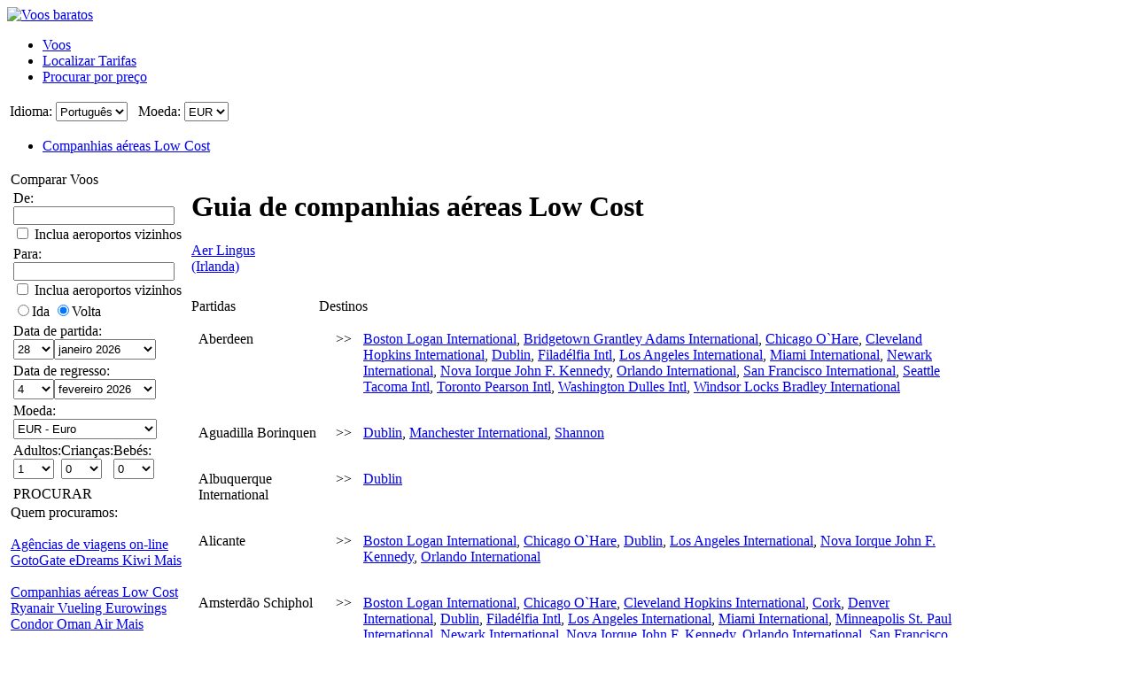

--- FILE ---
content_type: text/html; charset=UTF-8
request_url: https://www.voosbaratos.pt/CompanhiasA%C3%A9reasLowCost/web/Airline/AerLingus/LowCostAirline.aspx
body_size: 49928
content:

<!DOCTYPE html PUBLIC "-//W3C//DTD XHTML 1.0 Strict//EN"
  "http://www.w3.org/TR/xhtml1/DTD/xhtml1-strict.dtd">
<html xmlns="http://www.w3.org/1999/xhtml" xml:lang="pt" lang="pt" prefix="og: http://ogp.me/ns#">
<head>
	<title>Guia de companhias aéreas Low Cost - Aer Lingus</title>
	<meta name="viewport" content="width=device-width, initial-scale=1"/>
	<meta name="description" content="Voos Baratos, o motor de comparação de voos baratos que poupa tempo e dinheiro"/>
	<meta name="keywords" content="Voos baratos, voos low cost, hotéis económicos, companhias aéreas low cost,Guia de companhias aéreas Low Cost,Aer Lingus"/>
	<meta property="og:title" content="Voosbaratos.pt - Guia de companhias aéreas Low Cost - Aer Lingus" />
	<meta property="og:image" content="https://www.voosbaratos.pt/themes/v2009_R/i/logos/logo-pt-PT.png" />
	<meta property="og:description" content="Voos Baratos, o motor de comparação de voos baratos que poupa tempo e dinheiro" />
	<meta http-equiv="Content-Type" content="text/html; charset=UTF-8"/>
	<link rel="shortcut icon" href="/i/vuelosbaratos.ico"/>
	<link type="text/css" rel="stylesheet" href="https://1.vbimg.com/themes/v2009_R/css/cfglobal.css"/>
	<link type="text/css" rel="stylesheet" href="https://1.vbimg.com/themes/v2009_R/css/staticcontent.css"/>
	<link type="text/css" rel="stylesheet" href="https://1.vbimg.com/themes/v2009_R/css/popcalendar.css"/>
	<script type="text/javascript" src="/js/dynamic/strings-pt.js?ts=1dc8a9f2131b40d"></script>

	<script type="text/javascript">/*<![CDATA[*/
		FULL_PARAMS = '&Full=true&ShowIATA=true';
		EXTRA_PARAMS = '';
		ROOT_FOLDER = '/';
		FLIGHTS_FOLDER = '/Voos/';
		CAL_IMG_FOLDER = 'https://1.vbimg.com/i/cal/';
	/*]]>*/</script>
	<script type="text/javascript" src="/js/min/popcalendar.min.js?ts=1d9fc3fa617ff30"></script>
	<script type="text/javascript" src="/js/min/staticcontent.min.js?ts=1d4eafc8dc6ef30"></script>
	<script type="text/javascript" src="/js/min/Suggest.min.js?ts=1d496ec15e38eb0"></script>
	<script type="text/javascript">/*<![CDATA[*/
		var loadCommonSuggest = function () {
			var element = document.createElement('SCRIPT');
			element.setAttribute('src', '/AJAX/CommonSuggestItems.aspx?lang=pt');
			element.setAttribute('type', 'text/javascript');
			document.body.appendChild(element);
		};
		calPos = null;
		calWidth = 200;
		var processOnLoad = function () {
			loadCommonSuggest();
			if (typeof dateDropdownChangedLeftPane != 'undefined') { dateDropdownChangedLeftPane(); }
		};
	/*]]>*/</script>
	<style type="text/css">
	<!--
	.sitelink {
		display:inline-block;
		height:18px;
		padding-left:20px;
		line-height:18px;
		color:#24B5FE;text-decoration:underline;
		background:url(https://1.vbimg.com/themes/v2009_R/i/ico_web.gif) left center no-repeat;
	}
	.lcaDestinations {text-align:justify;}
	-->
	</style>
</head>
<body onload="processOnLoad()" onunload="return true;">
	<form name="CFLiveSearch" method="post" style="width:100%;height:100%;" id="CFLiveSearch">
<input type="hidden" name="__EVENTTARGET" id="__EVENTTARGET" value="" />
<input type="hidden" name="__EVENTARGUMENT" id="__EVENTARGUMENT" value="" />
<input type="hidden" name="__LASTFOCUS" id="__LASTFOCUS" value="" />
<input type="hidden" name="__VIEWSTATE" id="__VIEWSTATE" value="/[base64]" />

<script type="text/javascript">
<!--
var theForm = document.forms['CFLiveSearch'];
if (!theForm) {
    theForm = document.CFLiveSearch;
}
function __doPostBack(eventTarget, eventArgument) {
    if (!theForm.onsubmit || (theForm.onsubmit() != false)) {
        theForm.__EVENTTARGET.value = eventTarget;
        theForm.__EVENTARGUMENT.value = eventArgument;
        theForm.submit();
    }
}
// -->
</script>


<input type="hidden" name="__VIEWSTATEGENERATOR" id="__VIEWSTATEGENERATOR" value="E877E088" />
<input type="hidden" name="__EVENTVALIDATION" id="__EVENTVALIDATION" value="/wEdAIUBPKEnnWCR0g2L8GtnO3cRYSeUGy/epCMEzk1Abfsr9kvwYbu8n0KH3q4PoAgq8BHX1xndUtyAIeA2m+sc/rVHsRHHqAcm0NyZXxZ6fTnzOv0eoUwiIBp4ZSCkwIEYp1fIjSbMk0UsA718GCgXe/SFrOF4yZ9V2wS3FU29GVDrLmMYi3AjbPlgzvB54Q9f7piFdtMyWjjYmqX5GxCCyujVnfHkXfxIQd6wd+XmNtDn7aHe8czLEUHogS+gVKqY0TxDiLvtvjILZ6TWZvahM8NE1Y4xJjsAlUKNxZpYAL/21x//[base64]/byWBzx67fzh0GGBHf7fXFTn3P/dWCtqh9ZqwgGeRXTydm3Pd0FTfEHmb8r3ESdBLH8GuOTDrYYUDKUNtO3D1UhUfgZj0EPdMczrdj4WaqQBHTQpYNVaDKjnkmRLAFT2UFKDSRqL5HoHXAwbBtm/AFL/0cuccTWzEjQAEyVDdWwI+BmiED8OdGfUz9CJLePtGMaWMJGrxw8xPOMcC7Z5ICa0lq2110yUAFCqP+G+tjrJTopbgL/hKoPNDK+mlsJwKZyo+6/4cnZuXIye6VHVl043vDiVuAuIGfAFPICR1KVfOnWERAvEtMISHAVH/Z5in6zEqxsUEovP4rua4lYYN1ebl3nsgnM3aNtkuXcy3yaDO627QCNz2vkFnWFZcc+21YOnW1nlDgBjKUkDQefzn+E9r/0r17fpyU1ezQaHlGpm0flem5NN/SblySfuT45Td3u3XNJFNK5a4K272egI1nomg726cOQmEvT1jsLWFOEh6eYXcn4gq3ehGFzu/2PBQUx+gGsJ/xAlTiycK1S2jYk8R0Iv/aPqgh8QtE02n5YYxznhGpUJgz09eSUavd7M8Xayki8yEhqd7e4DZEGo22hh/KtGo3aOTh8wGPEbdz1An907vtaFXlyonKp3iQhO8siQB06QPptkmpZJkr/kHmcWEOrjbyqSTz1YruvWpC8ax+Io2lHaBh9LgO48j+7581HwZfoqGQrIWsX0sZEPJJxz/wylWFKB9AEsczFCZSG3CvLwe89sSauzTzI6qHMKdRA77riI8D0EmssDs2A9z9lQ92rCDjH+VYdkUmoLJZImMrzit2phEmOB5bBatG+YUPG4Uq4fGAozPofj8bXiQQBMiMD5zp0Iz+evUDUag5un3VE9GyvZp/X6/GiyTupFa1nKzmjoSzV4i2nccndCvzMqMEblUqvhT8/Gn1jQOtX2wYFPRagl9DHMfwOS2GBPNhj9Pl/8X8TaHguVd+tRpdEifqVW83OTPTf4LqpcEPZsfs8SEqBdzas7ib5lYxw7qH8txaUQ+cCmeZZgYS72hUVEmRJ5vvwMtAyGIIQPbmyNO4gfoFy1OtylmQUCBnex0lI2CbAP2hbPjeblQU3xEcftuSw2QG1BlB+fxdwPeePRyqXh7T3iF7A4ASzd/KEYLpxITI/olcBOvvF3sXI0B7BzNrliid2AOukmymtgDHIukaxKS0r91CdW24qhRi0sdK57G19apmJzgDGCUwvhG6AlWJARtg9MqCnq+Z2WwmClfabbW0p/ODMtz0J2p3pgr1/wmRqzXjOZiSS5pBH5FBQbykIROU5P/9o4yP8XQac4hgIN5PKz+KWDCFXqpsO0gWbHmLaFElgC8GJLiXE1WQNZlkpPMjS3u8TVBNLSBomHvJIgRn6ouQsoTV2jTtdtQUARr0diEiElrbd+MdV7qaWqLzxTN8FUkmA9AdtFGzuScYd18ASNPhGV5RlmtI5+F/[base64]/RY7LVpEdUpQBtYXNAjm7JYj3Q8hrP4oM277afAIAP0K7XIggqUIPBOl+EEG/gS0Rf+QR3JeHDP0aSA6re1Bko0zmkvFgZXkvM7qyo+rKk9ZJU/8JjcjuFLNuK2fsn2SUxm6nguZx2bXcnT7B5lG5Ii0e0V7cVzkOiEDSmzz0o+9TMXUDnL/[base64]/M59xPlnU1XkKRy7DN8YcyVeSziy0d/vJYmjNKVPHIoNPcN88X3JHqcMzqhikPV5AhOAHIM1qd/FfLdM9zt4Pj/YSlOXwLlKZNhvWFpC5EbReDfBQY2jYqhr26QasmS+nsgqbmVxgqBmC4CGNmf2/RHvpbwzOlU" />
	<div class="bodycontainer">
	<table class="bodyTable" width="100%" height="100%" border="0" cellspacing="0" cellpadding="0">
		<tr>
			<td valign="top">
			<div class="containerWithoutFooter">
				
<script type="text/javascript">
var stopPage = function () {
	try {
		if (window.stop) { window.stop(); }
		else { document.execCommand('Stop'); }
	}
	catch (e) { }
};
</script>

<div class="mast">
	<div class="mastcontent">
		<div class="mastlogo">
			<a href="/" onclick="stopPage();">
				<img src="https://1.vbimg.com/themes/v2009_R/i/logos/logo-pt-PT.png" class="logo" border="0" alt="Voos baratos"/>
			</a>
		</div>
		<ul class="headerTabs">
			<li><span><a href="/">Voos</a></span></li><li><span><a href="/LocalizarTarifas/">Localizar Tarifas</a></span></li><li><span><a href="/ProcurarPorPreço/">Procurar por preço</a></span></li>
		</ul>
	</div>
	<div class="top_round"><div class="top_round_right"><div class="top_round_bg"></div></div></div>
</div>
<div class="mastoptions">
<table id="dropdownOptions" border="0">
	<tr>
		
		<td>Idioma:</td><td><select name="top:ddLanguageTop" onchange="javascript:setTimeout(&#39;__doPostBack(\&#39;top$ddLanguageTop\&#39;,\&#39;\&#39;)&#39;, 0)" language="javascript" id="top_ddLanguageTop" class="selectBg styled" style="height:22px;">
	<option selected="selected" value="pt">Portugu&#234;s</option>
	<option value="es">Espa&#241;ol</option>
	<option value="en">English</option>

</select></td>
		<td width="4"></td>
		<td>Moeda:</td><td><select name="top:ddCurrencyTop" onchange="setCurrencyCookie(this.value);setTimeout(&#39;__doPostBack(\&#39;top$ddCurrencyTop\&#39;,\&#39;\&#39;)&#39;, 0)" language="javascript" id="top_ddCurrencyTop" class="selectBg styled" style="height:22px;min-width:50px;">
	<option selected="selected" value="PT">EUR</option>
	<option value="GB">GBP</option>

</select></td>
	</tr>
</table>
</div>



<div class="topSubMenu">
	<ul class="subnav">
		
		<li class="blueDot">
			<a href="/CompanhiasAéreasLowCost/low-cost-airlines-guide.aspx">Companhias aéreas Low Cost</a>
		</li>
		
	</ul>
</div>

				<table cellspacing="4" cellpadding="0" width="100%" bgcolor="white" border="0">
					<tr>
						<td id="panelLeft" valign="top" align="left" style="width:200px;">
							
<script type="text/javascript" src="/js/min/flexitip.min.js?ts=1cc003c2107d160"></script>
<script type="text/javascript">/*<![CDATA[*/
	var tooltipAlert = function (message, options) {
		if (message == null || message == "") { return; }
		var bodyWidth = document.body.clientWidth;
		if (typeof (flexitip) != "undefined" && bodyWidth > 980) {
			var tipHtml = '<table cellpadding="0" cellspacing="0" border="0">' +
			'<tr><td class="alert_tl"></td><td class="alert_tr"></td></tr>' +
			'<tr><td colspan="2" class="alertContent">' + message + '</td></tr>' +
			'<tr><td class="alert_bl"></td><td class="alert_br"></td></tr></table>';
			flexitip.addTip(tipHtml, options);
		} else { alert(message); }
	};
	var dismissTooltipAlerts = function () {
		if (typeof (flexitip) != "undefined") { flexitip.clearTips(); }
	};
	var alertMethod = tooltipAlert;
	var dismissAlertMethod = dismissTooltipAlerts;
	var getElement = function (id){ return document.getElementById(id); };

	var parse_monthyear_leftpane = function (monthyear) {
		var strs = monthyear.split("-");
		var dateObj = new Object();
		dateObj.year = strs[0];
		dateObj.month = strs[1];
		return dateObj;
	};
	var parse_date_leftpane = function (dt) {
		var dateNow = new Date();
		var strs = dt.split("-");
		var dateObj = new Object();
		dateObj.year = (strs.length > 0 ? parseInt(strs[0], 10) : dateNow.getFullYear());
		dateObj.month = (strs.length > 1 ? parseInt(strs[1], 10) : (dateNow.getMonth() + 1));
		dateObj.day = (strs.length > 2 ? parseInt(strs[2], 10) : dateNow.getDate());
		return dateObj;
	};
	var calendarChangedLeftPane = function () {
		var depDateObj = parse_date_leftpane(getElement('leftPane_dtDepart').value);
		var retDateObj = parse_date_leftpane(getElement('leftPane_dtReturn').value);
		var depDate = new Date(depDateObj.year, depDateObj.month - 1, depDateObj.day);
		var retDate = new Date(retDateObj.year, retDateObj.month - 1, retDateObj.day);

		if (typeof today === 'undefined') { today = new Date(); }
		if (depDate < today) {
			depDate = today;
			setDropdownValue(getElement('leftPane_ddDepartDay'), depDate.getDate());
			setDropdownValue(getElement('leftPane_ddDepartMonth'), depDate.getFullYear() + "-" + (depDate.getMonth() + 1));
			getElement('leftPane_dtDepart').value = depDate.getFullYear() + "-" + (depDate.getMonth() + 1) + "-" + depDate.getDate();
		}

		if (retDate < depDate) {
			retDate = depDate;
			setDropdownValue(getElement('leftPane_ddReturnDay'), retDate.getDate());
			setDropdownValue(getElement('leftPane_ddReturnMonth'), retDate.getFullYear() + "-" + (retDate.getMonth() + 1));
			getElement('leftPane_dtReturn').value = retDate.getFullYear() + "-" + (retDate.getMonth() + 1) + "-" + retDate.getDate();
		}
	};
	var dateDropdownChangedLeftPane = function (sender) {
		var ddDepDay = getElement('leftPane_ddDepartDay');
		var ddDepMonth = getElement('leftPane_ddDepartMonth');
		var ddRetDay = getElement('leftPane_ddReturnDay');
		var ddRetMonth = getElement('leftPane_ddReturnMonth');
		var inputDepDate = getElement('leftPane_dtDepart');
		var inputRetDate = getElement('leftPane_dtReturn');

		var depDay = ddDepDay.value;
		var depYM = ddDepMonth.value;
		var depMonthYear = new parse_monthyear_leftpane(depYM);
		var depDate = new Date(depMonthYear.year, depMonthYear.month - 1, depDay);
		inputDepDate.value = depDate.getFullYear() + '-' + (depDate.getMonth() + 1) + '-' + depDate.getDate();

		var retDay = ddRetDay.value;
		var retYM = ddRetMonth.value;
		var retMonthYear = new parse_monthyear_leftpane(retYM);
		var retDate = new Date(retMonthYear.year, retMonthYear.month - 1, retDay);
		inputRetDate.value = retDate.getFullYear() + '-' + (retDate.getMonth() + 1) + '-' + retDate.getDate();

		if (typeof today === 'undefined') { today = new Date(); }
		if (depDate < today) { depDate = today; }
		setDropdownValue(ddDepDay, depDate.getDate());
		setDropdownValue(ddDepMonth, depDate.getFullYear() + '-' + (depDate.getMonth() + 1));
		inputDepDate.value = depDate.getFullYear() + '-' + (depDate.getMonth() + 1) + '-' + depDate.getDate();

		if (retDate < depDate) {
			if (sender == ddRetDay) { retDate.setMonth(depDate.getMonth() + 1); }
			else { retDate = depDate; }
		}
		setDropdownValue(ddRetDay, retDate.getDate());
		setDropdownValue(ddRetMonth, retDate.getFullYear() + '-' + (retDate.getMonth() + 1));
		inputRetDate.value = retDate.getFullYear() + '-' + (retDate.getMonth() + 1) + '-' + retDate.getDate();
	};
	var validateFormLeftPane = function () {
		dismissAlertMethod();
		if (abortSuggest) { abortSuggest(); }

		var errAptDep = getElement('errAptDep');
		var errAptDest = getElement('errAptDest');
		var errDateReturn = getElement('errDateReturn');

		var depField = getElement('leftPane_tbAptDep');
		var destField = getElement('leftPane_tbAptDest');
		var depIATAField = getElement('leftPane_tbDepIata');
		var destIATAField = getElement('leftPane_tbDestIata');

		var chkFlightField = getElement('chkFlight');
		var chkTrainField = getElement('leftPane_chkTrain');
		var chkBusField = getElement('leftPane_chkBus');
		var chkFerryField = getElement('leftPane_chkFerry');
		var chkBusinessClassField = getElement('leftPane_cbBusinessClass');
		var currency = getElement('leftPane_ddCurrency');
		var chkResidentsField = getElement('chkResidentLeft');

		var isError = false;

		if (trim(depField.value) == '') {
			errAptDep.innerHTML = '<font color="red">X</font>';
			isError = true;
			FocusItem(depField);
			alertMethod(TXT_NO_DEP_ERROR, { anchor: depField, anchorPos: "right" });
		}
		else { errAptDep.innerHTML = ''; }

		if (trim(destField.value) == '') {
			errAptDest.innerHTML = '<font color="red">X</font>';
			isError = true;
			FocusItem(destField);
			alertMethod(TXT_NO_DEST_ERROR, { anchor: destField, anchorPos: "right" });
		}
		else { errAptDest.innerHTML = ''; }

		if (trim(depIATAField.value) != '' &&
			(depIATAField.value == destIATAField.value ||
				trim(destField.value) == trim(depField.value))) {
			errAptDest.innerHTML = '<font color="red">X</font>';
			isError = true;
			FocusItem(destField);
			alertMethod(TXT_SAME_DEP_DEST_ERROR, { anchor: destField, anchorPos: "right" });
		}
		else if (!isError) { errAptDest.innerHTML = ''; }

		var depDateElems = getElement('leftPane_dtDepart').value.split('-');
		var retDateElems = getElement('leftPane_dtReturn').value.split('-');
		var blnOneWay = getElement('leftPane_optOneWay').checked;

		try {
			var dtDepart = new Date(depDateElems[0], depDateElems[1], depDateElems[2]);
			var dtReturn = new Date(retDateElems[0], retDateElems[1], retDateElems[2]);
			if (!blnOneWay && dtDepart > dtReturn) {
				errDateReturn.innerHTML = '<font color="red">X</font>';
				isError = true;
			}
			else { errDateReturn.innerHTML = ''; }
		}
		catch (e) {
			errDateReturn.innerHTML = '<font color="red">X</font>';
			isError = true;
		}

		var ddInfants = getElement('leftPane_ddInfants');
		var ddAdults = getElement('leftPane_ddAdults');
		if (ddInfants.value > ddAdults.value) {
			isError = true;
			alertMethod(TXT_INVALID_NO_INFANTS, { anchor: ddInfants, anchorPos: "right" });
			ddInfants.focus();
		}

		if (chkFlightField && chkTrainField && chkBusField && chkFerryField) {
			var hasTransport = chkFlightField.checked || chkTrainField.checked || chkBusField.checked || chkFerryField.checked;
			if (!hasTransport) {
				isError = true;
				alertMethod(TXT_NO_TRANSPORT, { anchor: chkFerryField, anchorPos: "right" });
			}
		}

		if (isError) { return false; }

		var depIATA = getElement('leftPane_tbDepIata').value;
		var destIATA = getElement('leftPane_tbDestIata').value;

		var URL = '/Voos/' + (depIATA.length == 0 || destIATA.length == 0 ? 'preflysearch.aspx' : 'searching.aspx');
		URL += '?depcity=' + encodeURIComponent(cleanUrlText(depField.value));
		URL += '&depIATA=' + depIATAField.value;
		URL += '&destcity=' + encodeURIComponent(cleanUrlText(destField.value));
		URL += '&destIATA=' + destIATAField.value;
		URL += '&depart=' + getElement('leftPane_dtDepart').value;
		URL += '&return=' + (getElement('leftPane_optOneWay').checked ? '' : getElement('leftPane_dtReturn').value);
		URL += '&adults=' + getElement('leftPane_ddAdults').value;
		URL += '&children=' + getElement('leftPane_ddChildren').value;
		URL += '&infants=' + getElement('leftPane_ddInfants').value;
		URL += '&currency=' + currency.value;
		URL += '&flway=' + (getElement('leftPane_optOneWay').checked ? 'True' : 'False');
		URL += '&flight=' + (chkFlightField ? chkFlightField.checked : 'true');

		if (chkTrainField && chkTrainField.checked) { URL += '&train=true'; }
		if (chkBusField && chkBusField.checked) { URL += '&bus=true'; }
		if (chkFerryField && chkFerryField.checked) { URL += '&ferry=true'; }
		if (chkBusinessClassField && chkBusinessClassField.checked) { URL += '&BusinessClass=true'; }
		if (chkResidentsField && chkResidentsField.checked) { URL += '&resident=true'; }

		var lang = 'pt';
		URL += '&lang=' + lang;

		var chkDepNearbyField = getElement('chkDepNearby');
		var chkDestNearbyField = getElement('chkDestNearby');
		var depNearby = false;
		var destNearby = false;

		// Add parameters for ALL Airport search
		if (depField.value.indexOf(TXT_ALL_AIRPORTS) != -1) { depNearby = true; }
		if (!depNearby && chkDepNearbyField) { depNearby = chkDepNearbyField.checked; }

		// Add parameters for ALL Airport search
		if (destField.value.indexOf(TXT_ALL_AIRPORTS) != -1) { destNearby = true; }
		if (!destNearby && chkDestNearbyField) { destNearby = chkDestNearbyField.checked; }

		if (depNearby) { URL += '&DepAll=1'; }
		if (destNearby) { URL += '&DestAll=1'; }

		var hasUxConsent = (typeof (ConsentManager) == "undefined" || ConsentManager.HasConsent(ConsentManager.CookieCategory.UserExperience));
		if (hasUxConsent && currency && currency.value.length > 0) {
			document.cookie = 'Currency=' + currency.value + '; path=/;';
		}

		window.location.href = URL;
		return false;
	};
	var cleanUrlText = function (txt) {
		var cleanTxt = txt.replace(/[<]\s*script[^>]*[>]/g, " ");
		cleanTxt = cleanTxt.replace(/[<][/]\s*script[^>]*[>]/g, " ");
		return trim(cleanTxt);
	};
	var FocusItem = function (elem) {
		elem.focus();
		elem.select();
	};
	var trim = function (str) { return str.replace(/^\s+|\s+$/g, ''); };
	var setDropdownValue = function (ctl, val) {
		if (ctl) { ctl.value = val; }
	};
	var setDisabled = function (ctl, val) {
		if (ctl && ctl.disabled != null) { ctl.disabled = val; }
	};
/*]]>*/</script>

<script type="text/javascript">/*<![CDATA[*/
	var suggestCallbackLeft = null;
/*]]>*/</script>
<table id="leftPane_RefineSearch" width="200" border="0" cellspacing="0" cellpadding="0">
	<tr>
		<td>
			<div class="SidebarTitle"><div class="searchTitle">
				<a onclick="toggleDisplay(this,'rowSearch','SidebarOpen','SidebarClose');dismissAlertMethod();" class="SidebarClose">Comparar Voos</a>
			</div></div>
			<div id="rowSearch">
				<table class="SearchForm" id="tbSearchBox">
					<tr>
						<td>
							De:&nbsp;<span id="errAptDep"></span><br/>
							<div class="animbox2">
							<input name="leftPane:tbAptDep" type="text" maxlength="100" id="leftPane_tbAptDep" class="inputBg" autocomplete="off" onfocus="LoadSuggestLeftV2({item:this,iata:&#39;leftPane_tbDepIata&#39;,lang:&#39;pt&#39;,img:&#39;imgLoadDepSuggest&#39;,send:validateFormLeftPane,callback:suggestCallbackLeft})" style="width:174px;width:174px;" />
							<img src="https://1.vbimg.com/i/snake_sml_3.gif" id="imgLoadDepSuggest" class="anim2" style="display:none;" width="16" height="16" hspace="2" align="middle"/>
							</div>
							<div class="nearbyAirportOption"><input type="checkbox" id="chkDepNearby" />&nbsp;<label for="chkDepNearby">Inclua aeroportos vizinhos</label></div>
							<input name="leftPane:tbDepIata" type="hidden" id="leftPane_tbDepIata" />
						</td>
					</tr>
					<tr>
						<td>
							Para:&nbsp;<span id="errAptDest"></span><br/>
							<div class="animbox2">
							<input name="leftPane:tbAptDest" type="text" maxlength="100" id="leftPane_tbAptDest" class="inputBg" autocomplete="off" onfocus="LoadSuggestLeftV2({item:this,iata:&#39;leftPane_tbDestIata&#39;,lang:&#39;pt&#39;,img:&#39;imgLoadDestSuggest&#39;,send:validateFormLeftPane,callback:suggestCallbackLeft})" style="width:174px;width:174px;" />
							<img src="https://1.vbimg.com/i/snake_sml_3.gif" id="imgLoadDestSuggest" class="anim2" style="display:none;" width="16" height="16" hspace="2" align="middle"/>
							</div>
							<div class="nearbyAirportOption"><input type="checkbox" id="chkDestNearby" />&nbsp;<label for="chkDestNearby">Inclua aeroportos vizinhos</label></div>
							<input name="leftPane:tbDestIata" type="hidden" id="leftPane_tbDestIata" />
						</td>
					</tr>
					<tr>
						<td>
							
							<div class="journeySelector">
								<span class="paddedRadio"><input id="leftPane_optOneWay" type="radio" name="leftPane:FLWay" value="1" onclick="SetItemDisabled([&#39;leftPane_ddReturnDay&#39;,&#39;leftPane_ddReturnMonth&#39;],true);" /><label for="leftPane_optOneWay">Ida</label></span>
								<span class="unpaddedRadio"><input id="leftPane_optReturn" type="radio" name="leftPane:FLWay" value="2" checked="checked" onclick="SetItemDisabled([&#39;leftPane_ddReturnDay&#39;,&#39;leftPane_ddReturnMonth&#39;],false);" /><label for="leftPane_optReturn">Volta</label></span>
							</div>
						</td>
					</tr>
					<tr>
						<td>
							Data de partida: <span id="errDateDepart"></span><br/>
							<table class="calendarTable" cellpadding="0" cellspacing="0"><tr>
							<td><select name="leftPane:ddDepartDay" id="leftPane_ddDepartDay" class="selectBg" onchange="dateDropdownChangedLeftPane(this)" style="width:46px;height:23px;">
			<option value="1">1</option>
			<option value="2">2</option>
			<option value="3">3</option>
			<option value="4">4</option>
			<option value="5">5</option>
			<option value="6">6</option>
			<option value="7">7</option>
			<option value="8">8</option>
			<option value="9">9</option>
			<option value="10">10</option>
			<option value="11">11</option>
			<option value="12">12</option>
			<option value="13">13</option>
			<option value="14">14</option>
			<option value="15">15</option>
			<option value="16">16</option>
			<option value="17">17</option>
			<option value="18">18</option>
			<option value="19">19</option>
			<option value="20">20</option>
			<option value="21">21</option>
			<option value="22">22</option>
			<option value="23">23</option>
			<option value="24">24</option>
			<option value="25">25</option>
			<option value="26">26</option>
			<option value="27">27</option>
			<option selected="selected" value="28">28</option>
			<option value="29">29</option>
			<option value="30">30</option>
			<option value="31">31</option>

		</select></td>
							<td><select name="leftPane:ddDepartMonth" id="leftPane_ddDepartMonth" class="selectBg" onchange="dateDropdownChangedLeftPane(this)" style="width:115px;height:23px;">
			<option selected="selected" value="2026-1">janeiro 2026</option>
			<option value="2026-2">fevereiro 2026</option>
			<option value="2026-3">mar&#231;o 2026</option>
			<option value="2026-4">abril 2026</option>
			<option value="2026-5">maio 2026</option>
			<option value="2026-6">junho 2026</option>
			<option value="2026-7">julho 2026</option>
			<option value="2026-8">agosto 2026</option>
			<option value="2026-9">setembro 2026</option>
			<option value="2026-10">outubro 2026</option>
			<option value="2026-11">novembro 2026</option>
			<option value="2026-12">dezembro 2026</option>

		</select></td>
							<td><div class="calendarSmall" onclick="return popUpCalendar(this, 'yyyy-m-d', 'leftPane_dtDepart', 'leftPane_ddDepartDay', 'leftPane_ddDepartMonth', calendarChangedLeftPane)"></div></td>
							</tr></table>
							<input name="leftPane:dtDepart" type="hidden" id="leftPane_dtDepart" value="2026-1-28" />
						</td>
					</tr>
					<tr>
						<td id="tdReturnDate">
							Data de regresso:&nbsp;<span id="errDateReturn"></span><br/>
							<table class="calendarTable" cellpadding="0" cellspacing="0"><tr>
							<td><select name="leftPane:ddReturnDay" id="leftPane_ddReturnDay" class="selectBg" onchange="dateDropdownChangedLeftPane(this)" style="width:46px;height:23px;">
			<option value="1">1</option>
			<option value="2">2</option>
			<option value="3">3</option>
			<option selected="selected" value="4">4</option>
			<option value="5">5</option>
			<option value="6">6</option>
			<option value="7">7</option>
			<option value="8">8</option>
			<option value="9">9</option>
			<option value="10">10</option>
			<option value="11">11</option>
			<option value="12">12</option>
			<option value="13">13</option>
			<option value="14">14</option>
			<option value="15">15</option>
			<option value="16">16</option>
			<option value="17">17</option>
			<option value="18">18</option>
			<option value="19">19</option>
			<option value="20">20</option>
			<option value="21">21</option>
			<option value="22">22</option>
			<option value="23">23</option>
			<option value="24">24</option>
			<option value="25">25</option>
			<option value="26">26</option>
			<option value="27">27</option>
			<option value="28">28</option>
			<option value="29">29</option>
			<option value="30">30</option>
			<option value="31">31</option>

		</select></td>
							<td><select name="leftPane:ddReturnMonth" id="leftPane_ddReturnMonth" class="selectBg" onchange="dateDropdownChangedLeftPane(this)" style="width:115px;height:23px;">
			<option value="2026-1">janeiro 2026</option>
			<option selected="selected" value="2026-2">fevereiro 2026</option>
			<option value="2026-3">mar&#231;o 2026</option>
			<option value="2026-4">abril 2026</option>
			<option value="2026-5">maio 2026</option>
			<option value="2026-6">junho 2026</option>
			<option value="2026-7">julho 2026</option>
			<option value="2026-8">agosto 2026</option>
			<option value="2026-9">setembro 2026</option>
			<option value="2026-10">outubro 2026</option>
			<option value="2026-11">novembro 2026</option>
			<option value="2026-12">dezembro 2026</option>

		</select></td>
							<td><div class="calendarSmall" onclick="return popUpCalendar(this, 'yyyy-m-d', 'leftPane_dtReturn', 'leftPane_ddReturnDay', 'leftPane_ddReturnMonth', calendarChangedLeftPane)"></div></td>
							</tr></table>
							<input name="leftPane:dtReturn" type="hidden" id="leftPane_dtReturn" value="2026-2-4" />
						</td>
					</tr>
					<tr>
						<td>
							Moeda:<br/>
							<select name="leftPane:ddCurrency" id="leftPane_ddCurrency" class="selectBg" style="width:162px;height:23px;">
			<option selected="selected" value="PT">EUR - Euro</option>
			<option value="GB">GBP - Libras Esterlinas</option>

		</select>
						</td>
					</tr>
					<tr>
						<td valign="bottom">
							<table cellpadding="0" cellspacing="0" border="0">
								<tr>
									<td class="paxCell">Adultos:<br/>
										<select name="leftPane:ddAdults" id="leftPane_ddAdults" class="selectBg" style="width:46px;height:23px;">
			<option selected="selected" value="1">1</option>
			<option value="2">2</option>
			<option value="3">3</option>
			<option value="4">4</option>
			<option value="5">5</option>
			<option value="6">6</option>
			<option value="7">7</option>
			<option value="8">8</option>
			<option value="9">9</option>

		</select>
									</td>
									<td class="paxCell">Crianças:<br/>
										<select name="leftPane:ddChildren" id="leftPane_ddChildren" class="selectBg" style="width:46px;height:23px;">
			<option selected="selected" value="0">0</option>
			<option value="1">1</option>
			<option value="2">2</option>
			<option value="3">3</option>
			<option value="4">4</option>
			<option value="5">5</option>
			<option value="6">6</option>
			<option value="7">7</option>
			<option value="8">8</option>
			<option value="9">9</option>

		</select>
									</td>
									<td>Bebés:<br/>
										<select name="leftPane:ddInfants" id="leftPane_ddInfants" class="selectBg" style="width:46px;height:23px;">
			<option selected="selected" value="0">0</option>
			<option value="1">1</option>
			<option value="2">2</option>
			<option value="3">3</option>
			<option value="4">4</option>
			<option value="5">5</option>
			<option value="6">6</option>
			<option value="7">7</option>
			<option value="8">8</option>
			<option value="9">9</option>

		</select>
									</td>
								</tr>
							</table>
							
						</td>
					</tr>
					<tr>
						<td>
						
						</td>
					</tr>
					<tr>
						<td class="buttonCell">
							<div class="smallbutton" onclick="validateFormLeftPane()"><span class="text">
							PROCURAR
							</span></div>
						</td>
					</tr>
				</table>
			</div>
			
			<div class="lightRound2">
				<span class="tl"><span class="tr"></span></span>
				<div class="roundLeft"><div class="roundRight">
				<table width="100%" cellspacing="0" cellpadding="0" border="0">
					<tr>
						<td>
							<div class="sidebarText">Quem procuramos:</div>
							<div class="leftnavTitle">
							<br/>
							<a href="/airlines.aspx#OnlineAgents">
								Agências de viagens on-line</a>
							</div>
							<div class="leftnav">
							
								<a href="/redirect.aspx?opid=601206&url=" rel="nofollow" target="_blank">
									GotoGate
								</a>
							
								<a href="/redirect.aspx?opid=600964&url=" rel="nofollow" target="_blank">
									eDreams
								</a>
							
								<a href="/redirect.aspx?opid=601240&url=" rel="nofollow" target="_blank">
									Kiwi
								</a>
							
								<a class="morenav" href="/airlines.aspx#OnlineAgents">
									Mais
								</a>
							</div>
							<div class="leftnavTitle">
							<br/>
							<a href="/airlines.aspx#LowCost">
								Companhias aéreas Low Cost</a>
							</div>
							<div class="leftnav">
							
								<a href="/redirect.aspx?opid=11&url=" rel="nofollow" target="_blank">
									Ryanair
								</a>
							
								<a href="/redirect.aspx?opid=111&url=" rel="nofollow" target="_blank">
									Vueling
								</a>
							
								<a href="/redirect.aspx?opid=15&url=" rel="nofollow" target="_blank">
									Eurowings
								</a>
							
								<a href="/redirect.aspx?opid=600498&url=" rel="nofollow" target="_blank">
									Condor 
								</a>
							
								<a href="/redirect.aspx?opid=601131&url=" rel="nofollow" target="_blank">
									Oman Air
								</a>
							
								<a class="morenav" href="/airlines.aspx#LowCost">
									Mais
								</a>
							</div>
							<div class="leftnavTitle">
							<br/>
							<a href="/airlines.aspx#National">
								Companhias aéreas tradicionais</a>
							</div>
							<div class="leftnav">
							
								<a href="/redirect.aspx?opid=600555&url=" rel="nofollow" target="_blank">
									Swiss
								</a>
							
								<a href="/redirect.aspx?opid=44&url=" rel="nofollow" target="_blank">
									Austrian Airlines
								</a>
							
								<a href="/redirect.aspx?opid=600418&url=" rel="nofollow" target="_blank">
									airBaltic
								</a>
							
								<a href="/redirect.aspx?opid=600682&url=" rel="nofollow" target="_blank">
									Bulgaria Air
								</a>
							
								<a href="/redirect.aspx?opid=600573&url=" rel="nofollow" target="_blank">
									AeroMexico
								</a>
							
								<a class="morenav" href="/airlines.aspx#National">
									Mais
								</a>
							</div>
						</td>
					</tr>
				</table>
				</div></div>
				<span class="bl"><span class="br"></span></span>
			</div>
		</td>
	</tr>
</table>


						</td>
						<td class="genericContent">
							<h1>Guia de companhias aéreas Low Cost</h1>
							<div class="lcaOperator" style="background-image:url(https://1.vbimg.com/i/tails/aer-lingus-sm.gif);">
								<a href="/redirect.aspx?opid=35&url=" target="_blank">
									Aer Lingus<br/>
									(Irlanda)
								</a>
							</div>
							<p class="lcaDetails">
								
							</p>
							<p>
								
										<div id="lcaRoutesHead" class="shadedBarTopBtm">
											<table width="100%" height="40" border="0" cellspacing="0" cellpadding="0">
												<tr>
													<td width="144">Partidas</td>
													<td>Destinos</td>
												</tr>
											</table>
										</div>
										<table class="routeTable" cellspacing="8" cellpadding="0" width="100%" border="0">
									
									<tr valign="top" align="left">
										<td class="lcaRouteDep" width="100">
											<a name="Aberdeen"></a>
											Aberdeen
										</td>
										<td class="lcaRouteSeparator" valign="top" align="center" width="28">&gt;&gt;</td>
										<td class="lcaRouteDests" class="lcaDestinations">
										<a href="/voos-para/boston-estados-unidos-da-américa.htm">Boston Logan International</a><span>, </span><a href="/voos-para/bridgetown-barbados.htm">Bridgetown Grantley Adams International</a><span>, </span><a href="/voos-para/chicago-estados-unidos-da-américa.htm">Chicago O`Hare</a><span>, </span><a href="/voos-para/cleveland-estados-unidos-da-américa.htm">Cleveland Hopkins International</a><span>, </span><a href="/voos-para/dublin-irlanda.htm">Dublin</a><span>, </span><a href="/voos-para/filadélfia-estados-unidos-da-américa.htm">Filadélfia Intl</a><span>, </span><a href="/voos-para/los-angeles-estados-unidos-da-américa.htm">Los Angeles International</a><span>, </span><a href="/voos-para/miami-estados-unidos-da-américa.htm">Miami International</a><span>, </span><a href="/voos-para/newark-estados-unidos-da-américa.htm">Newark International</a><span>, </span><a href="/voos-para/nova-iorque-estados-unidos-da-américa.htm">Nova Iorque John F. Kennedy</a><span>, </span><a href="/voos-para/orlando-estados-unidos-da-américa.htm">Orlando International</a><span>, </span><a href="/voos-para/san-francisco-estados-unidos-da-américa.htm">San Francisco International</a><span>, </span><a href="/voos-para/seattle-estados-unidos-da-américa.htm">Seattle Tacoma Intl</a><span>, </span><a href="/voos-para/toronto-canadá.htm">Toronto Pearson Intl</a><span>, </span><a href="/voos-para/washington-estados-unidos-da-américa.htm">Washington Dulles Intl</a><span>, </span><a href="/voos-para/windsor-locks-estados-unidos-da-américa.htm">Windsor Locks Bradley International</a>
										</td>
									</tr>
									<tr><td colspan="3" class="routeSpearator">&nbsp;</td></tr>
									<tr valign="top" align="left">
										<td class="lcaRouteDep" width="100">
											<a name="Aguadilla"></a>
											Aguadilla Borinquen
										</td>
										<td class="lcaRouteSeparator" valign="top" align="center" width="28">&gt;&gt;</td>
										<td class="lcaRouteDests" class="lcaDestinations">
										<a href="/voos-para/dublin-irlanda.htm">Dublin</a><span>, </span><a href="/voos-para/manchester-inglaterra.htm">Manchester International</a><span>, </span><a href="/voos-para/shannon-irlanda.htm">Shannon</a>
										</td>
									</tr>
									<tr><td colspan="3" class="routeSpearator">&nbsp;</td></tr>
									<tr valign="top" align="left">
										<td class="lcaRouteDep" width="100">
											<a name="Albuquerque"></a>
											Albuquerque International
										</td>
										<td class="lcaRouteSeparator" valign="top" align="center" width="28">&gt;&gt;</td>
										<td class="lcaRouteDests" class="lcaDestinations">
										<a href="/voos-para/dublin-irlanda.htm">Dublin</a>
										</td>
									</tr>
									<tr><td colspan="3" class="routeSpearator">&nbsp;</td></tr>
									<tr valign="top" align="left">
										<td class="lcaRouteDep" width="100">
											<a name="Alicante"></a>
											Alicante
										</td>
										<td class="lcaRouteSeparator" valign="top" align="center" width="28">&gt;&gt;</td>
										<td class="lcaRouteDests" class="lcaDestinations">
										<a href="/voos-para/boston-estados-unidos-da-américa.htm">Boston Logan International</a><span>, </span><a href="/voos-para/chicago-estados-unidos-da-américa.htm">Chicago O`Hare</a><span>, </span><a href="/voos-para/dublin-irlanda.htm">Dublin</a><span>, </span><a href="/voos-para/los-angeles-estados-unidos-da-américa.htm">Los Angeles International</a><span>, </span><a href="/voos-para/nova-iorque-estados-unidos-da-américa.htm">Nova Iorque John F. Kennedy</a><span>, </span><a href="/voos-para/orlando-estados-unidos-da-américa.htm">Orlando International</a>
										</td>
									</tr>
									<tr><td colspan="3" class="routeSpearator">&nbsp;</td></tr>
									<tr valign="top" align="left">
										<td class="lcaRouteDep" width="100">
											<a name="Amsterdão"></a>
											Amsterdão Schiphol
										</td>
										<td class="lcaRouteSeparator" valign="top" align="center" width="28">&gt;&gt;</td>
										<td class="lcaRouteDests" class="lcaDestinations">
										<a href="/voos-para/boston-estados-unidos-da-américa.htm">Boston Logan International</a><span>, </span><a href="/voos-para/chicago-estados-unidos-da-américa.htm">Chicago O`Hare</a><span>, </span><a href="/voos-para/cleveland-estados-unidos-da-américa.htm">Cleveland Hopkins International</a><span>, </span><a href="/voos-para/cork-irlanda.htm">Cork</a><span>, </span><a href="/voos-para/denver-estados-unidos-da-américa.htm">Denver International</a><span>, </span><a href="/voos-para/dublin-irlanda.htm">Dublin</a><span>, </span><a href="/voos-para/filadélfia-estados-unidos-da-américa.htm">Filadélfia Intl</a><span>, </span><a href="/voos-para/los-angeles-estados-unidos-da-américa.htm">Los Angeles International</a><span>, </span><a href="/voos-para/miami-estados-unidos-da-américa.htm">Miami International</a><span>, </span><a href="/voos-para/minneapolis-estados-unidos-da-américa.htm">Minneapolis St. Paul International</a><span>, </span><a href="/voos-para/newark-estados-unidos-da-américa.htm">Newark International</a><span>, </span><a href="/voos-para/nova-iorque-estados-unidos-da-américa.htm">Nova Iorque John F. Kennedy</a><span>, </span><a href="/voos-para/orlando-estados-unidos-da-américa.htm">Orlando International</a><span>, </span><a href="/voos-para/san-francisco-estados-unidos-da-américa.htm">San Francisco International</a><span>, </span><a href="/voos-para/seattle-estados-unidos-da-américa.htm">Seattle Tacoma Intl</a><span>, </span><a href="/voos-para/toronto-canadá.htm">Toronto Pearson Intl</a><span>, </span><a href="/voos-para/washington-estados-unidos-da-américa.htm">Washington Dulles Intl</a><span>, </span><a href="/voos-para/windsor-locks-estados-unidos-da-américa.htm">Windsor Locks Bradley International</a>
										</td>
									</tr>
									<tr><td colspan="3" class="routeSpearator">&nbsp;</td></tr>
									<tr valign="top" align="left">
										<td class="lcaRouteDep" width="100">
											<a name="Anchorage"></a>
											Anchorage Intl
										</td>
										<td class="lcaRouteSeparator" valign="top" align="center" width="28">&gt;&gt;</td>
										<td class="lcaRouteDests" class="lcaDestinations">
										<a href="/voos-para/dublin-irlanda.htm">Dublin</a>
										</td>
									</tr>
									<tr><td colspan="3" class="routeSpearator">&nbsp;</td></tr>
									<tr valign="top" align="left">
										<td class="lcaRouteDep" width="100">
											<a name="Atenas"></a>
											Atenas
										</td>
										<td class="lcaRouteSeparator" valign="top" align="center" width="28">&gt;&gt;</td>
										<td class="lcaRouteDests" class="lcaDestinations">
										<a href="/voos-para/boston-estados-unidos-da-américa.htm">Boston Logan International</a><span>, </span><a href="/voos-para/dublin-irlanda.htm">Dublin</a><span>, </span><a href="/voos-para/nova-iorque-estados-unidos-da-américa.htm">Nova Iorque John F. Kennedy</a>
										</td>
									</tr>
									<tr><td colspan="3" class="routeSpearator">&nbsp;</td></tr>
									<tr valign="top" align="left">
										<td class="lcaRouteDep" width="100">
											<a name="Atlanta"></a>
											Atlanta Hartsfield International
										</td>
										<td class="lcaRouteSeparator" valign="top" align="center" width="28">&gt;&gt;</td>
										<td class="lcaRouteDests" class="lcaDestinations">
										<a href="/voos-para/belfast-irlanda-del-norte.htm">Belfast City</a><span>, </span><a href="/voos-para/cork-irlanda.htm">Cork</a><span>, </span><a href="/voos-para/dublin-irlanda.htm">Dublin</a><span>, </span><a href="/voos-para/shannon-irlanda.htm">Shannon</a>
										</td>
									</tr>
									<tr><td colspan="3" class="routeSpearator">&nbsp;</td></tr>
									<tr valign="top" align="left">
										<td class="lcaRouteDep" width="100">
											<a name="Austin"></a>
											Austin Bergstrom Intl
										</td>
										<td class="lcaRouteSeparator" valign="top" align="center" width="28">&gt;&gt;</td>
										<td class="lcaRouteDests" class="lcaDestinations">
										<a href="/voos-para/belfast-irlanda-del-norte.htm">Belfast City</a><span>, </span><a href="/voos-para/cork-irlanda.htm">Cork</a><span>, </span><a href="/voos-para/dublin-irlanda.htm">Dublin</a><span>, </span><a href="/voos-para/manchester-inglaterra.htm">Manchester International</a><span>, </span><a href="/voos-para/shannon-irlanda.htm">Shannon</a>
										</td>
									</tr>
									<tr><td colspan="3" class="routeSpearator">&nbsp;</td></tr>
									<tr valign="top" align="left">
										<td class="lcaRouteDep" width="100">
											<a name="Baltimore"></a>
											Baltimore Washington International
										</td>
										<td class="lcaRouteSeparator" valign="top" align="center" width="28">&gt;&gt;</td>
										<td class="lcaRouteDests" class="lcaDestinations">
										<a href="/voos-para/belfast-irlanda-del-norte.htm">Belfast City</a><span>, </span><a href="/voos-para/cork-irlanda.htm">Cork</a><span>, </span><a href="/voos-para/dublin-irlanda.htm">Dublin</a><span>, </span><a href="/voos-para/shannon-irlanda.htm">Shannon</a>
										</td>
									</tr>
									<tr><td colspan="3" class="routeSpearator">&nbsp;</td></tr>
									<tr valign="top" align="left">
										<td class="lcaRouteDep" width="100">
											<a name="Barcelona"></a>
											Barcelona El Prat
										</td>
										<td class="lcaRouteSeparator" valign="top" align="center" width="28">&gt;&gt;</td>
										<td class="lcaRouteDests" class="lcaDestinations">
										<a href="/voos-para/boston-estados-unidos-da-américa.htm">Boston Logan International</a><span>, </span><a href="/voos-para/chicago-estados-unidos-da-américa.htm">Chicago O`Hare</a><span>, </span><a href="/voos-para/cleveland-estados-unidos-da-américa.htm">Cleveland Hopkins International</a><span>, </span><a href="/voos-para/denver-estados-unidos-da-américa.htm">Denver International</a><span>, </span><a href="/voos-para/dublin-irlanda.htm">Dublin</a><span>, </span><a href="/voos-para/filadélfia-estados-unidos-da-américa.htm">Filadélfia Intl</a><span>, </span><a href="/voos-para/los-angeles-estados-unidos-da-américa.htm">Los Angeles International</a><span>, </span><a href="/voos-para/minneapolis-estados-unidos-da-américa.htm">Minneapolis St. Paul International</a><span>, </span><a href="/voos-para/newark-estados-unidos-da-américa.htm">Newark International</a><span>, </span><a href="/voos-para/nova-iorque-estados-unidos-da-américa.htm">Nova Iorque John F. Kennedy</a><span>, </span><a href="/voos-para/orlando-estados-unidos-da-américa.htm">Orlando International</a><span>, </span><a href="/voos-para/seattle-estados-unidos-da-américa.htm">Seattle Tacoma Intl</a><span>, </span><a href="/voos-para/toronto-canadá.htm">Toronto Pearson Intl</a><span>, </span><a href="/voos-para/washington-estados-unidos-da-américa.htm">Washington Dulles Intl</a><span>, </span><a href="/voos-para/windsor-locks-estados-unidos-da-américa.htm">Windsor Locks Bradley International</a>
										</td>
									</tr>
									<tr><td colspan="3" class="routeSpearator">&nbsp;</td></tr>
									<tr valign="top" align="left">
										<td class="lcaRouteDep" width="100">
											<a name="Belfast"></a>
											Belfast City
										</td>
										<td class="lcaRouteSeparator" valign="top" align="center" width="28">&gt;&gt;</td>
										<td class="lcaRouteDests" class="lcaDestinations">
										<a href="/voos-para/atlanta-estados-unidos-da-américa.htm">Atlanta Hartsfield International</a><span>, </span><a href="/voos-para/austin-estados-unidos-da-américa.htm">Austin Bergstrom Intl</a><span>, </span><a href="/voos-para/baltimore-estados-unidos-da-américa.htm">Baltimore Washington International</a><span>, </span><a href="/voos-para/birmingham-inglaterra.htm">Birmingham International</a><span>, </span><a href="/voos-para/boston-estados-unidos-da-américa.htm">Boston Logan International</a><span>, </span><a href="/voos-para/bridgetown-barbados.htm">Bridgetown Grantley Adams International</a><span>, </span><a href="/voos-para/calgary-canadá.htm">Calgary International</a><span>, </span><a href="/voos-para/cardiff-gales.htm">Cardiff</a><span>, </span><a href="/voos-para/dallas-estados-unidos-da-américa.htm">Dallas International</a><span>, </span><a href="/voos-para/dubai-emirados-árabes-unidos.htm">Dubai International</a><span>, </span><a href="/voos-para/east-midlands-inglaterra.htm">East Midlands</a><span>, </span><a href="/voos-para/edinburgo-escócia.htm">Edinburgo</a><span>, </span><a href="/voos-para/exeter-inglaterra.htm">Exeter</a><span>, </span><a href="/voos-para/filadélfia-estados-unidos-da-américa.htm">Filadélfia Intl</a><span>, </span><a href="/voos-para/glasgow-escócia.htm">Glasgow Intl</a><span>, </span><a href="/voos-para/houston-estados-unidos-da-américa.htm">Houston Intercontinental</a><span>, </span><a href="/voos-para/ilha-de-man-man,-ilha-de.htm">Ilha de Man</a><span>, </span><a href="/voos-para/jersey-inglaterra.htm">Jersey</a><span>, </span><a href="/voos-para/las-vegas-estados-unidos-da-américa.htm">Las Vegas McCarran International</a><span>, </span><a href="/voos-para/leeds-inglaterra.htm">Leeds Bradford</a><span>, </span><a href="/voos-para/londres-inglaterra.htm">Londres City</a><span>, </span><a href="/voos-para/manchester-inglaterra.htm">Manchester International</a><span>, </span><a href="/voos-para/miami-estados-unidos-da-américa.htm">Miami International</a><span>, </span><a href="/voos-para/newcastle-inglaterra.htm">Newcastle</a><span>, </span><a href="/voos-para/newquay-inglaterra.htm">Newquay</a><span>, </span><a href="/voos-para/nova-iorque-estados-unidos-da-américa.htm">Nova Iorque John F. Kennedy</a><span>, </span><a href="/voos-para/orlando-estados-unidos-da-américa.htm">Orlando International</a><span>, </span><a href="/voos-para/phoenix-estados-unidos-da-américa.htm">Phoenix Sky Harbor International</a><span>, </span><a href="/voos-para/san-diego-estados-unidos-da-américa.htm">San Diego Lindbergh International</a><span>, </span><a href="/voos-para/são-josé-(california)-estados-unidos-da-américa.htm">São José (California) Norman Y. Mineta Intl</a><span>, </span><a href="/voos-para/seattle-estados-unidos-da-américa.htm">Seattle Tacoma Intl</a><span>, </span><a href="/voos-para/southampton-inglaterra.htm">Southampton</a><span>, </span><a href="/voos-para/tampa-estados-unidos-da-américa.htm">Tampa International</a><span>, </span><a href="/voos-para/vancouver-canadá.htm">Vancouver International</a>
										</td>
									</tr>
									<tr><td colspan="3" class="routeSpearator">&nbsp;</td></tr>
									<tr valign="top" align="left">
										<td class="lcaRouteDep" width="100">
											<a name="Bellingham"></a>
											Bellingham
										</td>
										<td class="lcaRouteSeparator" valign="top" align="center" width="28">&gt;&gt;</td>
										<td class="lcaRouteDests" class="lcaDestinations">
										<a href="/voos-para/dublin-irlanda.htm">Dublin</a>
										</td>
									</tr>
									<tr><td colspan="3" class="routeSpearator">&nbsp;</td></tr>
									<tr valign="top" align="left">
										<td class="lcaRouteDep" width="100">
											<a name="Berlim"></a>
											Berlim Brandenburg
										</td>
										<td class="lcaRouteSeparator" valign="top" align="center" width="28">&gt;&gt;</td>
										<td class="lcaRouteDests" class="lcaDestinations">
										<a href="/voos-para/boston-estados-unidos-da-américa.htm">Boston Logan International</a><span>, </span><a href="/voos-para/chicago-estados-unidos-da-américa.htm">Chicago O`Hare</a><span>, </span><a href="/voos-para/cleveland-estados-unidos-da-américa.htm">Cleveland Hopkins International</a><span>, </span><a href="/voos-para/denver-estados-unidos-da-américa.htm">Denver International</a><span>, </span><a href="/voos-para/dublin-irlanda.htm">Dublin</a><span>, </span><a href="/voos-para/filadélfia-estados-unidos-da-américa.htm">Filadélfia Intl</a><span>, </span><a href="/voos-para/los-angeles-estados-unidos-da-américa.htm">Los Angeles International</a><span>, </span><a href="/voos-para/minneapolis-estados-unidos-da-américa.htm">Minneapolis St. Paul International</a><span>, </span><a href="/voos-para/nova-iorque-estados-unidos-da-américa.htm">Nova Iorque John F. Kennedy</a><span>, </span><a href="/voos-para/orlando-estados-unidos-da-américa.htm">Orlando International</a><span>, </span><a href="/voos-para/seattle-estados-unidos-da-américa.htm">Seattle Tacoma Intl</a><span>, </span><a href="/voos-para/toronto-canadá.htm">Toronto Pearson Intl</a><span>, </span><a href="/voos-para/washington-estados-unidos-da-américa.htm">Washington Dulles Intl</a><span>, </span><a href="/voos-para/windsor-locks-estados-unidos-da-américa.htm">Windsor Locks Bradley International</a>
										</td>
									</tr>
									<tr><td colspan="3" class="routeSpearator">&nbsp;</td></tr>
									<tr valign="top" align="left">
										<td class="lcaRouteDep" width="100">
											<a name="Bilbao"></a>
											Bilbao
										</td>
										<td class="lcaRouteSeparator" valign="top" align="center" width="28">&gt;&gt;</td>
										<td class="lcaRouteDests" class="lcaDestinations">
										<a href="/voos-para/boston-estados-unidos-da-américa.htm">Boston Logan International</a><span>, </span><a href="/voos-para/chicago-estados-unidos-da-américa.htm">Chicago O`Hare</a><span>, </span><a href="/voos-para/dublin-irlanda.htm">Dublin</a><span>, </span><a href="/voos-para/filadélfia-estados-unidos-da-américa.htm">Filadélfia Intl</a><span>, </span><a href="/voos-para/newark-estados-unidos-da-américa.htm">Newark International</a><span>, </span><a href="/voos-para/nova-iorque-estados-unidos-da-américa.htm">Nova Iorque John F. Kennedy</a><span>, </span><a href="/voos-para/orlando-estados-unidos-da-américa.htm">Orlando International</a><span>, </span><a href="/voos-para/toronto-canadá.htm">Toronto Pearson Intl</a><span>, </span><a href="/voos-para/washington-estados-unidos-da-américa.htm">Washington Dulles Intl</a>
										</td>
									</tr>
									<tr><td colspan="3" class="routeSpearator">&nbsp;</td></tr>
									<tr valign="top" align="left">
										<td class="lcaRouteDep" width="100">
											<a name="Billings"></a>
											Billings
										</td>
										<td class="lcaRouteSeparator" valign="top" align="center" width="28">&gt;&gt;</td>
										<td class="lcaRouteDests" class="lcaDestinations">
										<a href="/voos-para/dublin-irlanda.htm">Dublin</a>
										</td>
									</tr>
									<tr><td colspan="3" class="routeSpearator">&nbsp;</td></tr>
									<tr valign="top" align="left">
										<td class="lcaRouteDep" width="100">
											<a name="Birmingham"></a>
											Birmingham Municipal
										</td>
										<td class="lcaRouteSeparator" valign="top" align="center" width="28">&gt;&gt;</td>
										<td class="lcaRouteDests" class="lcaDestinations">
										<a href="/voos-para/dublin-irlanda.htm">Dublin</a>
										</td>
									</tr>
									<tr><td colspan="3" class="routeSpearator">&nbsp;</td></tr>
									<tr valign="top" align="left">
										<td class="lcaRouteDep" width="100">
											<a name="Birmingham"></a>
											Birmingham International
										</td>
										<td class="lcaRouteSeparator" valign="top" align="center" width="28">&gt;&gt;</td>
										<td class="lcaRouteDests" class="lcaDestinations">
										<a href="/voos-para/belfast-irlanda-del-norte.htm">Belfast City</a><span>, </span><a href="/voos-para/boston-estados-unidos-da-américa.htm">Boston Logan International</a><span>, </span><a href="/voos-para/chicago-estados-unidos-da-américa.htm">Chicago O`Hare</a><span>, </span><a href="/voos-para/cleveland-estados-unidos-da-américa.htm">Cleveland Hopkins International</a><span>, </span><a href="/voos-para/denver-estados-unidos-da-américa.htm">Denver International</a><span>, </span><a href="/voos-para/dublin-irlanda.htm">Dublin</a><span>, </span><a href="/voos-para/filadélfia-estados-unidos-da-américa.htm">Filadélfia Intl</a><span>, </span><a href="/voos-para/los-angeles-estados-unidos-da-américa.htm">Los Angeles International</a><span>, </span><a href="/voos-para/miami-estados-unidos-da-américa.htm">Miami International</a><span>, </span><a href="/voos-para/minneapolis-estados-unidos-da-américa.htm">Minneapolis St. Paul International</a><span>, </span><a href="/voos-para/newark-estados-unidos-da-américa.htm">Newark International</a><span>, </span><a href="/voos-para/nova-iorque-estados-unidos-da-américa.htm">Nova Iorque John F. Kennedy</a><span>, </span><a href="/voos-para/orlando-estados-unidos-da-américa.htm">Orlando International</a><span>, </span><a href="/voos-para/san-francisco-estados-unidos-da-américa.htm">San Francisco International</a><span>, </span><a href="/voos-para/seattle-estados-unidos-da-américa.htm">Seattle Tacoma Intl</a><span>, </span><a href="/voos-para/toronto-canadá.htm">Toronto Pearson Intl</a><span>, </span><a href="/voos-para/washington-estados-unidos-da-américa.htm">Washington Dulles Intl</a><span>, </span><a href="/voos-para/windsor-locks-estados-unidos-da-américa.htm">Windsor Locks Bradley International</a>
										</td>
									</tr>
									<tr><td colspan="3" class="routeSpearator">&nbsp;</td></tr>
									<tr valign="top" align="left">
										<td class="lcaRouteDep" width="100">
											<a name="Boise"></a>
											Boise Air Terminal
										</td>
										<td class="lcaRouteSeparator" valign="top" align="center" width="28">&gt;&gt;</td>
										<td class="lcaRouteDests" class="lcaDestinations">
										<a href="/voos-para/dublin-irlanda.htm">Dublin</a>
										</td>
									</tr>
									<tr><td colspan="3" class="routeSpearator">&nbsp;</td></tr>
									<tr valign="top" align="left">
										<td class="lcaRouteDep" width="100">
											<a name="Bordéus"></a>
											Bordéus
										</td>
										<td class="lcaRouteSeparator" valign="top" align="center" width="28">&gt;&gt;</td>
										<td class="lcaRouteDests" class="lcaDestinations">
										<a href="/voos-para/boston-estados-unidos-da-américa.htm">Boston Logan International</a><span>, </span><a href="/voos-para/chicago-estados-unidos-da-américa.htm">Chicago O`Hare</a><span>, </span><a href="/voos-para/cleveland-estados-unidos-da-américa.htm">Cleveland Hopkins International</a><span>, </span><a href="/voos-para/denver-estados-unidos-da-américa.htm">Denver International</a><span>, </span><a href="/voos-para/dublin-irlanda.htm">Dublin</a><span>, </span><a href="/voos-para/filadélfia-estados-unidos-da-américa.htm">Filadélfia Intl</a><span>, </span><a href="/voos-para/los-angeles-estados-unidos-da-américa.htm">Los Angeles International</a><span>, </span><a href="/voos-para/minneapolis-estados-unidos-da-américa.htm">Minneapolis St. Paul International</a><span>, </span><a href="/voos-para/newark-estados-unidos-da-américa.htm">Newark International</a><span>, </span><a href="/voos-para/nova-iorque-estados-unidos-da-américa.htm">Nova Iorque John F. Kennedy</a><span>, </span><a href="/voos-para/orlando-estados-unidos-da-américa.htm">Orlando International</a><span>, </span><a href="/voos-para/san-francisco-estados-unidos-da-américa.htm">San Francisco International</a><span>, </span><a href="/voos-para/seattle-estados-unidos-da-américa.htm">Seattle Tacoma Intl</a><span>, </span><a href="/voos-para/toronto-canadá.htm">Toronto Pearson Intl</a><span>, </span><a href="/voos-para/washington-estados-unidos-da-américa.htm">Washington Dulles Intl</a><span>, </span><a href="/voos-para/windsor-locks-estados-unidos-da-américa.htm">Windsor Locks Bradley International</a>
										</td>
									</tr>
									<tr><td colspan="3" class="routeSpearator">&nbsp;</td></tr>
									<tr valign="top" align="left">
										<td class="lcaRouteDep" width="100">
											<a name="Boston"></a>
											Boston Logan International
										</td>
										<td class="lcaRouteSeparator" valign="top" align="center" width="28">&gt;&gt;</td>
										<td class="lcaRouteDests" class="lcaDestinations">
										<a href="/voos-para/aberdeen-escócia.htm">Aberdeen</a><span>, </span><a href="/voos-para/alicante-espanha.htm">Alicante</a><span>, </span><a href="/voos-para/amsterdão-países-baixos.htm">Amsterdão Schiphol</a><span>, </span><a href="/voos-para/atenas-grécia.htm">Atenas</a><span>, </span><a href="/voos-para/barcelona-espanha.htm">Barcelona El Prat</a><span>, </span><a href="/voos-para/belfast-irlanda-del-norte.htm">Belfast City</a><span>, </span><a href="/voos-para/berlim-alemanha.htm">Berlim Brandenburg</a><span>, </span><a href="/voos-para/bilbao-espanha.htm">Bilbao</a><span>, </span><a href="/voos-para/birmingham-inglaterra.htm">Birmingham International</a><span>, </span><a href="/voos-para/bordéus-frança.htm">Bordéus</a><span>, </span><a href="/voos-para/bourgas-bulgária.htm">Bourgas International</a><span>, </span><a href="/voos-para/bristol-inglaterra.htm">Bristol</a><span>, </span><a href="/voos-para/bruxelas-bélgica.htm">Bruxelas National</a><span>, </span><a href="/voos-para/budapeste-hungria.htm">Budapeste</a><span>, </span><a href="/voos-para/cork-irlanda.htm">Cork</a><span>, </span><a href="/voos-para/donegal-irlanda.htm">Donegal</a><span>, </span><a href="/voos-para/dublin-irlanda.htm">Dublin</a><span>, </span><a href="/voos-para/dubrovnik-croácia.htm">Dubrovnik</a><span>, </span><a href="/voos-para/dusseldorf-alemanha.htm">Dusseldorf</a><span>, </span><a href="/voos-para/edinburgo-escócia.htm">Edinburgo</a><span>, </span><a href="/voos-para/exeter-inglaterra.htm">Exeter</a><span>, </span><a href="/voos-para/faro-portugal.htm">Faro</a><span>, </span><a href="/voos-para/frankfurt-alemanha.htm">Frankfurt Intl</a><span>, </span><a href="/voos-para/genebra-suíça.htm">Genebra</a><span>, </span><a href="/voos-para/glasgow-escócia.htm">Glasgow Intl</a><span>, </span><a href="/voos-para/hamburgo-alemanha.htm">Hamburgo Fuhlsbuttel</a><span>, </span><a href="/voos-para/ilha-de-man-man,-ilha-de.htm">Ilha de Man</a><span>, </span><a href="/voos-para/inverness-escócia.htm">Inverness</a><span>, </span><a href="/voos-para/jersey-inglaterra.htm">Jersey</a><span>, </span><a href="/voos-para/knock-irlanda.htm">Knock</a><span>, </span><a href="/voos-para/leeds-inglaterra.htm">Leeds Bradford</a><span>, </span><a href="/voos-para/lisboa-portugal.htm">Lisboa</a><span>, </span><a href="/voos-para/liverpool-inglaterra.htm">Liverpool</a><span>, </span><a href="/voos-para/londres-inglaterra.htm">Londres Gatwick</a><span>, </span><a href="/voos-para/londres-inglaterra.htm">Londres Heathrow</a><span>, </span><a href="/voos-para/lyon-frança.htm">Lyon Saint Exupery</a><span>, </span><a href="/voos-para/madrid-espanha.htm">Madrid Barajas</a><span>, </span><a href="/voos-para/málaga-espanha.htm">Málaga</a><span>, </span><a href="/voos-para/manchester-inglaterra.htm">Manchester International</a><span>, </span><a href="/voos-para/marselha-frança.htm">Marselha</a><span>, </span><a href="/voos-para/milão-itália.htm">Milão Linate</a><span>, </span><a href="/voos-para/milão-itália.htm">Milão Malpensa</a><span>, </span><a href="/voos-para/munique-alemanha.htm">Munique</a><span>, </span><a href="/voos-para/nápoles-itália.htm">Nápoles</a><span>, </span><a href="/voos-para/newcastle-inglaterra.htm">Newcastle</a><span>, </span><a href="/voos-para/newquay-inglaterra.htm">Newquay</a><span>, </span><a href="/voos-para/nice-frança.htm">Nice</a><span>, </span><a href="/voos-para/palma-de-maiorca-espanha.htm">Palma de Maiorca</a><span>, </span><a href="/voos-para/paris-frança.htm">Paris Charles De Gaulle</a><span>, </span><a href="/voos-para/paris-frança.htm">Paris Orly</a><span>, </span><a href="/voos-para/perpignan-frança.htm">Perpignan</a><span>, </span><a href="/voos-para/pisa-itália.htm">Pisa</a><span>, </span><a href="/voos-para/praga-checa,-república.htm">Praga</a><span>, </span><a href="/voos-para/roma-itália.htm">Roma Fiumicino</a><span>, </span><a href="/voos-para/shannon-irlanda.htm">Shannon</a><span>, </span><a href="/voos-para/southampton-inglaterra.htm">Southampton</a><span>, </span><a href="/voos-para/toulouse-frança.htm">Toulouse</a><span>, </span><a href="/voos-para/veneza-itália.htm">Veneza Marco Polo</a><span>, </span><a href="/voos-para/verona-itália.htm">Verona</a><span>, </span><a href="/voos-para/viena-áustria.htm">Viena</a><span>, </span><a href="/voos-para/zurique-suíça.htm">Zurique Kloten</a>
										</td>
									</tr>
									<tr><td colspan="3" class="routeSpearator">&nbsp;</td></tr>
									<tr valign="top" align="left">
										<td class="lcaRouteDep" width="100">
											<a name="Bourgas"></a>
											Bourgas International
										</td>
										<td class="lcaRouteSeparator" valign="top" align="center" width="28">&gt;&gt;</td>
										<td class="lcaRouteDests" class="lcaDestinations">
										<a href="/voos-para/boston-estados-unidos-da-américa.htm">Boston Logan International</a><span>, </span><a href="/voos-para/chicago-estados-unidos-da-américa.htm">Chicago O`Hare</a><span>, </span><a href="/voos-para/dublin-irlanda.htm">Dublin</a><span>, </span><a href="/voos-para/nova-iorque-estados-unidos-da-américa.htm">Nova Iorque John F. Kennedy</a>
										</td>
									</tr>
									<tr><td colspan="3" class="routeSpearator">&nbsp;</td></tr>
									<tr valign="top" align="left">
										<td class="lcaRouteDep" width="100">
											<a name="Bozeman Galltin Fd"></a>
											Bozeman Galltin Fd
										</td>
										<td class="lcaRouteSeparator" valign="top" align="center" width="28">&gt;&gt;</td>
										<td class="lcaRouteDests" class="lcaDestinations">
										<a href="/voos-para/dublin-irlanda.htm">Dublin</a>
										</td>
									</tr>
									<tr><td colspan="3" class="routeSpearator">&nbsp;</td></tr>
									<tr valign="top" align="left">
										<td class="lcaRouteDep" width="100">
											<a name="Brest"></a>
											Brest
										</td>
										<td class="lcaRouteSeparator" valign="top" align="center" width="28">&gt;&gt;</td>
										<td class="lcaRouteDests" class="lcaDestinations">
										<a href="/voos-para/dublin-irlanda.htm">Dublin</a>
										</td>
									</tr>
									<tr><td colspan="3" class="routeSpearator">&nbsp;</td></tr>
									<tr valign="top" align="left">
										<td class="lcaRouteDep" width="100">
											<a name="Bridgetown"></a>
											Bridgetown Grantley Adams International
										</td>
										<td class="lcaRouteSeparator" valign="top" align="center" width="28">&gt;&gt;</td>
										<td class="lcaRouteDests" class="lcaDestinations">
										<a href="/voos-para/aberdeen-escócia.htm">Aberdeen</a><span>, </span><a href="/voos-para/belfast-irlanda-del-norte.htm">Belfast City</a><span>, </span><a href="/voos-para/dublin-irlanda.htm">Dublin</a><span>, </span><a href="/voos-para/ilha-de-man-man,-ilha-de.htm">Ilha de Man</a><span>, </span><a href="/voos-para/inverness-escócia.htm">Inverness</a><span>, </span><a href="/voos-para/manchester-inglaterra.htm">Manchester International</a><span>, </span><a href="/voos-para/newquay-inglaterra.htm">Newquay</a>
										</td>
									</tr>
									<tr><td colspan="3" class="routeSpearator">&nbsp;</td></tr>
									<tr valign="top" align="left">
										<td class="lcaRouteDep" width="100">
											<a name="Brindisi"></a>
											Brindisi
										</td>
										<td class="lcaRouteSeparator" valign="top" align="center" width="28">&gt;&gt;</td>
										<td class="lcaRouteDests" class="lcaDestinations">
										<a href="/voos-para/dublin-irlanda.htm">Dublin</a>
										</td>
									</tr>
									<tr><td colspan="3" class="routeSpearator">&nbsp;</td></tr>
									<tr valign="top" align="left">
										<td class="lcaRouteDep" width="100">
											<a name="Bristol"></a>
											Bristol
										</td>
										<td class="lcaRouteSeparator" valign="top" align="center" width="28">&gt;&gt;</td>
										<td class="lcaRouteDests" class="lcaDestinations">
										<a href="/voos-para/boston-estados-unidos-da-américa.htm">Boston Logan International</a><span>, </span><a href="/voos-para/chicago-estados-unidos-da-américa.htm">Chicago O`Hare</a><span>, </span><a href="/voos-para/cleveland-estados-unidos-da-américa.htm">Cleveland Hopkins International</a><span>, </span><a href="/voos-para/cork-irlanda.htm">Cork</a><span>, </span><a href="/voos-para/denver-estados-unidos-da-américa.htm">Denver International</a><span>, </span><a href="/voos-para/dublin-irlanda.htm">Dublin</a><span>, </span><a href="/voos-para/filadélfia-estados-unidos-da-américa.htm">Filadélfia Intl</a><span>, </span><a href="/voos-para/los-angeles-estados-unidos-da-américa.htm">Los Angeles International</a><span>, </span><a href="/voos-para/miami-estados-unidos-da-américa.htm">Miami International</a><span>, </span><a href="/voos-para/minneapolis-estados-unidos-da-américa.htm">Minneapolis St. Paul International</a><span>, </span><a href="/voos-para/newark-estados-unidos-da-américa.htm">Newark International</a><span>, </span><a href="/voos-para/nova-iorque-estados-unidos-da-américa.htm">Nova Iorque John F. Kennedy</a><span>, </span><a href="/voos-para/orlando-estados-unidos-da-américa.htm">Orlando International</a><span>, </span><a href="/voos-para/san-francisco-estados-unidos-da-américa.htm">San Francisco International</a><span>, </span><a href="/voos-para/seattle-estados-unidos-da-américa.htm">Seattle Tacoma Intl</a><span>, </span><a href="/voos-para/toronto-canadá.htm">Toronto Pearson Intl</a><span>, </span><a href="/voos-para/washington-estados-unidos-da-américa.htm">Washington Dulles Intl</a><span>, </span><a href="/voos-para/windsor-locks-estados-unidos-da-américa.htm">Windsor Locks Bradley International</a>
										</td>
									</tr>
									<tr><td colspan="3" class="routeSpearator">&nbsp;</td></tr>
									<tr valign="top" align="left">
										<td class="lcaRouteDep" width="100">
											<a name="Bruxelas"></a>
											Bruxelas National
										</td>
										<td class="lcaRouteSeparator" valign="top" align="center" width="28">&gt;&gt;</td>
										<td class="lcaRouteDests" class="lcaDestinations">
										<a href="/voos-para/boston-estados-unidos-da-américa.htm">Boston Logan International</a><span>, </span><a href="/voos-para/chicago-estados-unidos-da-américa.htm">Chicago O`Hare</a><span>, </span><a href="/voos-para/cleveland-estados-unidos-da-américa.htm">Cleveland Hopkins International</a><span>, </span><a href="/voos-para/denver-estados-unidos-da-américa.htm">Denver International</a><span>, </span><a href="/voos-para/dublin-irlanda.htm">Dublin</a><span>, </span><a href="/voos-para/filadélfia-estados-unidos-da-américa.htm">Filadélfia Intl</a><span>, </span><a href="/voos-para/los-angeles-estados-unidos-da-américa.htm">Los Angeles International</a><span>, </span><a href="/voos-para/miami-estados-unidos-da-américa.htm">Miami International</a><span>, </span><a href="/voos-para/minneapolis-estados-unidos-da-américa.htm">Minneapolis St. Paul International</a><span>, </span><a href="/voos-para/newark-estados-unidos-da-américa.htm">Newark International</a><span>, </span><a href="/voos-para/nova-iorque-estados-unidos-da-américa.htm">Nova Iorque John F. Kennedy</a><span>, </span><a href="/voos-para/orlando-estados-unidos-da-américa.htm">Orlando International</a><span>, </span><a href="/voos-para/san-francisco-estados-unidos-da-américa.htm">San Francisco International</a><span>, </span><a href="/voos-para/seattle-estados-unidos-da-américa.htm">Seattle Tacoma Intl</a><span>, </span><a href="/voos-para/toronto-canadá.htm">Toronto Pearson Intl</a><span>, </span><a href="/voos-para/washington-estados-unidos-da-américa.htm">Washington Dulles Intl</a><span>, </span><a href="/voos-para/windsor-locks-estados-unidos-da-américa.htm">Windsor Locks Bradley International</a>
										</td>
									</tr>
									<tr><td colspan="3" class="routeSpearator">&nbsp;</td></tr>
									<tr valign="top" align="left">
										<td class="lcaRouteDep" width="100">
											<a name="Budapeste"></a>
											Budapeste
										</td>
										<td class="lcaRouteSeparator" valign="top" align="center" width="28">&gt;&gt;</td>
										<td class="lcaRouteDests" class="lcaDestinations">
										<a href="/voos-para/boston-estados-unidos-da-américa.htm">Boston Logan International</a><span>, </span><a href="/voos-para/chicago-estados-unidos-da-américa.htm">Chicago O`Hare</a><span>, </span><a href="/voos-para/dublin-irlanda.htm">Dublin</a><span>, </span><a href="/voos-para/filadélfia-estados-unidos-da-américa.htm">Filadélfia Intl</a><span>, </span><a href="/voos-para/nova-iorque-estados-unidos-da-américa.htm">Nova Iorque John F. Kennedy</a><span>, </span><a href="/voos-para/washington-estados-unidos-da-américa.htm">Washington Dulles Intl</a>
										</td>
									</tr>
									<tr><td colspan="3" class="routeSpearator">&nbsp;</td></tr>
									<tr valign="top" align="left">
										<td class="lcaRouteDep" width="100">
											<a name="Buffalo"></a>
											Buffalo International
										</td>
										<td class="lcaRouteSeparator" valign="top" align="center" width="28">&gt;&gt;</td>
										<td class="lcaRouteDests" class="lcaDestinations">
										<a href="/voos-para/dublin-irlanda.htm">Dublin</a><span>, </span><a href="/voos-para/manchester-inglaterra.htm">Manchester International</a><span>, </span><a href="/voos-para/shannon-irlanda.htm">Shannon</a>
										</td>
									</tr>
									<tr><td colspan="3" class="routeSpearator">&nbsp;</td></tr>
									<tr valign="top" align="left">
										<td class="lcaRouteDep" width="100">
											<a name="Burbank"></a>
											Burbank Bob Hope
										</td>
										<td class="lcaRouteSeparator" valign="top" align="center" width="28">&gt;&gt;</td>
										<td class="lcaRouteDests" class="lcaDestinations">
										<a href="/voos-para/dublin-irlanda.htm">Dublin</a><span>, </span><a href="/voos-para/shannon-irlanda.htm">Shannon</a>
										</td>
									</tr>
									<tr><td colspan="3" class="routeSpearator">&nbsp;</td></tr>
									<tr valign="top" align="left">
										<td class="lcaRouteDep" width="100">
											<a name="Burlington (Vermont)"></a>
											Burlington (Vermont) International
										</td>
										<td class="lcaRouteSeparator" valign="top" align="center" width="28">&gt;&gt;</td>
										<td class="lcaRouteDests" class="lcaDestinations">
										<a href="/voos-para/dublin-irlanda.htm">Dublin</a><span>, </span><a href="/voos-para/manchester-inglaterra.htm">Manchester International</a><span>, </span><a href="/voos-para/shannon-irlanda.htm">Shannon</a>
										</td>
									</tr>
									<tr><td colspan="3" class="routeSpearator">&nbsp;</td></tr>
									<tr valign="top" align="left">
										<td class="lcaRouteDep" width="100">
											<a name="Calgary"></a>
											Calgary International
										</td>
										<td class="lcaRouteSeparator" valign="top" align="center" width="28">&gt;&gt;</td>
										<td class="lcaRouteDests" class="lcaDestinations">
										<a href="/voos-para/belfast-irlanda-del-norte.htm">Belfast City</a><span>, </span><a href="/voos-para/cork-irlanda.htm">Cork</a><span>, </span><a href="/voos-para/dublin-irlanda.htm">Dublin</a><span>, </span><a href="/voos-para/shannon-irlanda.htm">Shannon</a>
										</td>
									</tr>
									<tr><td colspan="3" class="routeSpearator">&nbsp;</td></tr>
									<tr valign="top" align="left">
										<td class="lcaRouteDep" width="100">
											<a name="Cardiff"></a>
											Cardiff
										</td>
										<td class="lcaRouteSeparator" valign="top" align="center" width="28">&gt;&gt;</td>
										<td class="lcaRouteDests" class="lcaDestinations">
										<a href="/voos-para/belfast-irlanda-del-norte.htm">Belfast City</a><span>, </span><a href="/voos-para/dublin-irlanda.htm">Dublin</a>
										</td>
									</tr>
									<tr><td colspan="3" class="routeSpearator">&nbsp;</td></tr>
									<tr valign="top" align="left">
										<td class="lcaRouteDep" width="100">
											<a name="Catania"></a>
											Catania
										</td>
										<td class="lcaRouteSeparator" valign="top" align="center" width="28">&gt;&gt;</td>
										<td class="lcaRouteDests" class="lcaDestinations">
										<a href="/voos-para/dublin-irlanda.htm">Dublin</a>
										</td>
									</tr>
									<tr><td colspan="3" class="routeSpearator">&nbsp;</td></tr>
									<tr valign="top" align="left">
										<td class="lcaRouteDep" width="100">
											<a name="Cedar Rapids/Iowa City"></a>
											Cedar Rapids/Iowa City
										</td>
										<td class="lcaRouteSeparator" valign="top" align="center" width="28">&gt;&gt;</td>
										<td class="lcaRouteDests" class="lcaDestinations">
										<a href="/voos-para/dublin-irlanda.htm">Dublin</a>
										</td>
									</tr>
									<tr><td colspan="3" class="routeSpearator">&nbsp;</td></tr>
									<tr valign="top" align="left">
										<td class="lcaRouteDep" width="100">
											<a name="Charleston (Carolina do Sul)"></a>
											Charleston (Carolina do Sul) International
										</td>
										<td class="lcaRouteSeparator" valign="top" align="center" width="28">&gt;&gt;</td>
										<td class="lcaRouteDests" class="lcaDestinations">
										<a href="/voos-para/dublin-irlanda.htm">Dublin</a><span>, </span><a href="/voos-para/shannon-irlanda.htm">Shannon</a>
										</td>
									</tr>
									<tr><td colspan="3" class="routeSpearator">&nbsp;</td></tr>
									<tr valign="top" align="left">
										<td class="lcaRouteDep" width="100">
											<a name="Charlotte"></a>
											Charlotte Douglas Municipial
										</td>
										<td class="lcaRouteSeparator" valign="top" align="center" width="28">&gt;&gt;</td>
										<td class="lcaRouteDests" class="lcaDestinations">
										<a href="/voos-para/dublin-irlanda.htm">Dublin</a><span>, </span><a href="/voos-para/manchester-inglaterra.htm">Manchester International</a><span>, </span><a href="/voos-para/shannon-irlanda.htm">Shannon</a>
										</td>
									</tr>
									<tr><td colspan="3" class="routeSpearator">&nbsp;</td></tr>
									<tr valign="top" align="left">
										<td class="lcaRouteDep" width="100">
											<a name="Charlottesville Albemarle"></a>
											Charlottesville Albemarle
										</td>
										<td class="lcaRouteSeparator" valign="top" align="center" width="28">&gt;&gt;</td>
										<td class="lcaRouteDests" class="lcaDestinations">
										<a href="/voos-para/dublin-irlanda.htm">Dublin</a>
										</td>
									</tr>
									<tr><td colspan="3" class="routeSpearator">&nbsp;</td></tr>
									<tr valign="top" align="left">
										<td class="lcaRouteDep" width="100">
											<a name="Chicago"></a>
											Chicago O`Hare
										</td>
										<td class="lcaRouteSeparator" valign="top" align="center" width="28">&gt;&gt;</td>
										<td class="lcaRouteDests" class="lcaDestinations">
										<a href="/voos-para/aberdeen-escócia.htm">Aberdeen</a><span>, </span><a href="/voos-para/alicante-espanha.htm">Alicante</a><span>, </span><a href="/voos-para/amsterdão-países-baixos.htm">Amsterdão Schiphol</a><span>, </span><a href="/voos-para/barcelona-espanha.htm">Barcelona El Prat</a><span>, </span><a href="/voos-para/berlim-alemanha.htm">Berlim Brandenburg</a><span>, </span><a href="/voos-para/bilbao-espanha.htm">Bilbao</a><span>, </span><a href="/voos-para/birmingham-inglaterra.htm">Birmingham International</a><span>, </span><a href="/voos-para/bordéus-frança.htm">Bordéus</a><span>, </span><a href="/voos-para/bourgas-bulgária.htm">Bourgas International</a><span>, </span><a href="/voos-para/bristol-inglaterra.htm">Bristol</a><span>, </span><a href="/voos-para/bruxelas-bélgica.htm">Bruxelas National</a><span>, </span><a href="/voos-para/budapeste-hungria.htm">Budapeste</a><span>, </span><a href="/voos-para/cork-irlanda.htm">Cork</a><span>, </span><a href="/voos-para/donegal-irlanda.htm">Donegal</a><span>, </span><a href="/voos-para/dublin-irlanda.htm">Dublin</a><span>, </span><a href="/voos-para/dubrovnik-croácia.htm">Dubrovnik</a><span>, </span><a href="/voos-para/dusseldorf-alemanha.htm">Dusseldorf</a><span>, </span><a href="/voos-para/edinburgo-escócia.htm">Edinburgo</a><span>, </span><a href="/voos-para/exeter-inglaterra.htm">Exeter</a><span>, </span><a href="/voos-para/faro-portugal.htm">Faro</a><span>, </span><a href="/voos-para/frankfurt-alemanha.htm">Frankfurt Intl</a><span>, </span><a href="/voos-para/genebra-suíça.htm">Genebra</a><span>, </span><a href="/voos-para/glasgow-escócia.htm">Glasgow Intl</a><span>, </span><a href="/voos-para/hamburgo-alemanha.htm">Hamburgo Fuhlsbuttel</a><span>, </span><a href="/voos-para/ilha-de-man-man,-ilha-de.htm">Ilha de Man</a><span>, </span><a href="/voos-para/inverness-escócia.htm">Inverness</a><span>, </span><a href="/voos-para/leeds-inglaterra.htm">Leeds Bradford</a><span>, </span><a href="/voos-para/lisboa-portugal.htm">Lisboa</a><span>, </span><a href="/voos-para/liverpool-inglaterra.htm">Liverpool</a><span>, </span><a href="/voos-para/londres-inglaterra.htm">Londres Gatwick</a><span>, </span><a href="/voos-para/londres-inglaterra.htm">Londres Heathrow</a><span>, </span><a href="/voos-para/lyon-frança.htm">Lyon Saint Exupery</a><span>, </span><a href="/voos-para/madrid-espanha.htm">Madrid Barajas</a><span>, </span><a href="/voos-para/málaga-espanha.htm">Málaga</a><span>, </span><a href="/voos-para/manchester-inglaterra.htm">Manchester International</a><span>, </span><a href="/voos-para/milão-itália.htm">Milão Linate</a><span>, </span><a href="/voos-para/milão-itália.htm">Milão Malpensa</a><span>, </span><a href="/voos-para/munique-alemanha.htm">Munique</a><span>, </span><a href="/voos-para/nápoles-itália.htm">Nápoles</a><span>, </span><a href="/voos-para/newcastle-inglaterra.htm">Newcastle</a><span>, </span><a href="/voos-para/newquay-inglaterra.htm">Newquay</a><span>, </span><a href="/voos-para/nice-frança.htm">Nice</a><span>, </span><a href="/voos-para/northwest-arkansas-estados-unidos-da-américa.htm">Northwest Arkansas Regional</a><span>, </span><a href="/voos-para/paris-frança.htm">Paris Charles De Gaulle</a><span>, </span><a href="/voos-para/paris-frança.htm">Paris Orly</a><span>, </span><a href="/voos-para/pisa-itália.htm">Pisa</a><span>, </span><a href="/voos-para/praga-checa,-república.htm">Praga</a><span>, </span><a href="/voos-para/roma-itália.htm">Roma Fiumicino</a><span>, </span><a href="/voos-para/shannon-irlanda.htm">Shannon</a><span>, </span><a href="/voos-para/southampton-inglaterra.htm">Southampton</a><span>, </span><a href="/voos-para/toulouse-frança.htm">Toulouse</a><span>, </span><a href="/voos-para/veneza-itália.htm">Veneza Marco Polo</a><span>, </span><a href="/voos-para/viena-áustria.htm">Viena</a><span>, </span><a href="/voos-para/zurique-suíça.htm">Zurique Kloten</a>
										</td>
									</tr>
									<tr><td colspan="3" class="routeSpearator">&nbsp;</td></tr>
									<tr valign="top" align="left">
										<td class="lcaRouteDep" width="100">
											<a name="Cincinnati"></a>
											Cincinnati North Kentucky International
										</td>
										<td class="lcaRouteSeparator" valign="top" align="center" width="28">&gt;&gt;</td>
										<td class="lcaRouteDests" class="lcaDestinations">
										<a href="/voos-para/cork-irlanda.htm">Cork</a><span>, </span><a href="/voos-para/dublin-irlanda.htm">Dublin</a>
										</td>
									</tr>
									<tr><td colspan="3" class="routeSpearator">&nbsp;</td></tr>
									<tr valign="top" align="left">
										<td class="lcaRouteDep" width="100">
											<a name="Cleveland"></a>
											Cleveland Hopkins International
										</td>
										<td class="lcaRouteSeparator" valign="top" align="center" width="28">&gt;&gt;</td>
										<td class="lcaRouteDests" class="lcaDestinations">
										<a href="/voos-para/aberdeen-escócia.htm">Aberdeen</a><span>, </span><a href="/voos-para/amsterdão-países-baixos.htm">Amsterdão Schiphol</a><span>, </span><a href="/voos-para/barcelona-espanha.htm">Barcelona El Prat</a><span>, </span><a href="/voos-para/berlim-alemanha.htm">Berlim Brandenburg</a><span>, </span><a href="/voos-para/birmingham-inglaterra.htm">Birmingham International</a><span>, </span><a href="/voos-para/bordéus-frança.htm">Bordéus</a><span>, </span><a href="/voos-para/bristol-inglaterra.htm">Bristol</a><span>, </span><a href="/voos-para/bruxelas-bélgica.htm">Bruxelas National</a><span>, </span><a href="/voos-para/donegal-irlanda.htm">Donegal</a><span>, </span><a href="/voos-para/dublin-irlanda.htm">Dublin</a><span>, </span><a href="/voos-para/dusseldorf-alemanha.htm">Dusseldorf</a><span>, </span><a href="/voos-para/edinburgo-escócia.htm">Edinburgo</a><span>, </span><a href="/voos-para/frankfurt-alemanha.htm">Frankfurt Intl</a><span>, </span><a href="/voos-para/glasgow-escócia.htm">Glasgow Intl</a><span>, </span><a href="/voos-para/ilha-de-man-man,-ilha-de.htm">Ilha de Man</a><span>, </span><a href="/voos-para/inverness-escócia.htm">Inverness</a><span>, </span><a href="/voos-para/leeds-inglaterra.htm">Leeds Bradford</a><span>, </span><a href="/voos-para/lisboa-portugal.htm">Lisboa</a><span>, </span><a href="/voos-para/liverpool-inglaterra.htm">Liverpool</a><span>, </span><a href="/voos-para/londres-inglaterra.htm">Londres Gatwick</a><span>, </span><a href="/voos-para/londres-inglaterra.htm">Londres Heathrow</a><span>, </span><a href="/voos-para/lyon-frança.htm">Lyon Saint Exupery</a><span>, </span><a href="/voos-para/manchester-inglaterra.htm">Manchester International</a><span>, </span><a href="/voos-para/munique-alemanha.htm">Munique</a><span>, </span><a href="/voos-para/newquay-inglaterra.htm">Newquay</a><span>, </span><a href="/voos-para/paris-frança.htm">Paris Charles De Gaulle</a><span>, </span><a href="/voos-para/roma-itália.htm">Roma Fiumicino</a><span>, </span><a href="/voos-para/shannon-irlanda.htm">Shannon</a><span>, </span><a href="/voos-para/southampton-inglaterra.htm">Southampton</a>
										</td>
									</tr>
									<tr><td colspan="3" class="routeSpearator">&nbsp;</td></tr>
									<tr valign="top" align="left">
										<td class="lcaRouteDep" width="100">
											<a name="Columbia"></a>
											Columbia Metropolitan
										</td>
										<td class="lcaRouteSeparator" valign="top" align="center" width="28">&gt;&gt;</td>
										<td class="lcaRouteDests" class="lcaDestinations">
										<a href="/voos-para/dublin-irlanda.htm">Dublin</a>
										</td>
									</tr>
									<tr><td colspan="3" class="routeSpearator">&nbsp;</td></tr>
									<tr valign="top" align="left">
										<td class="lcaRouteDep" width="100">
											<a name="Columbus"></a>
											Columbus Port Columbus Intl
										</td>
										<td class="lcaRouteSeparator" valign="top" align="center" width="28">&gt;&gt;</td>
										<td class="lcaRouteDests" class="lcaDestinations">
										<a href="/voos-para/dublin-irlanda.htm">Dublin</a>
										</td>
									</tr>
									<tr><td colspan="3" class="routeSpearator">&nbsp;</td></tr>
									<tr valign="top" align="left">
										<td class="lcaRouteDep" width="100">
											<a name="Corfu"></a>
											Corfu
										</td>
										<td class="lcaRouteSeparator" valign="top" align="center" width="28">&gt;&gt;</td>
										<td class="lcaRouteDests" class="lcaDestinations">
										<a href="/voos-para/dublin-irlanda.htm">Dublin</a>
										</td>
									</tr>
									<tr><td colspan="3" class="routeSpearator">&nbsp;</td></tr>
									<tr valign="top" align="left">
										<td class="lcaRouteDep" width="100">
											<a name="Cork"></a>
											Cork
										</td>
										<td class="lcaRouteSeparator" valign="top" align="center" width="28">&gt;&gt;</td>
										<td class="lcaRouteDests" class="lcaDestinations">
										<a href="/voos-para/amsterdão-países-baixos.htm">Amsterdão Schiphol</a><span>, </span><a href="/voos-para/atlanta-estados-unidos-da-américa.htm">Atlanta Hartsfield International</a><span>, </span><a href="/voos-para/austin-estados-unidos-da-américa.htm">Austin Bergstrom Intl</a><span>, </span><a href="/voos-para/baltimore-estados-unidos-da-américa.htm">Baltimore Washington International</a><span>, </span><a href="/voos-para/boston-estados-unidos-da-américa.htm">Boston Logan International</a><span>, </span><a href="/voos-para/bristol-inglaterra.htm">Bristol</a><span>, </span><a href="/voos-para/calgary-canadá.htm">Calgary International</a><span>, </span><a href="/voos-para/chicago-estados-unidos-da-américa.htm">Chicago O`Hare</a><span>, </span><a href="/voos-para/cincinnati-estados-unidos-da-américa.htm">Cincinnati North Kentucky International</a><span>, </span><a href="/voos-para/dallas-estados-unidos-da-américa.htm">Dallas International</a><span>, </span><a href="/voos-para/dubrovnik-croácia.htm">Dubrovnik</a><span>, </span><a href="/voos-para/faro-portugal.htm">Faro</a><span>, </span><a href="/voos-para/filadélfia-estados-unidos-da-américa.htm">Filadélfia Intl</a><span>, </span><a href="/voos-para/houston-estados-unidos-da-américa.htm">Houston Intercontinental</a><span>, </span><a href="/voos-para/lanzarote-espanha.htm">Lanzarote Arrecife</a><span>, </span><a href="/voos-para/las-vegas-estados-unidos-da-américa.htm">Las Vegas McCarran International</a><span>, </span><a href="/voos-para/londres-inglaterra.htm">Londres Heathrow</a><span>, </span><a href="/voos-para/los-angeles-estados-unidos-da-américa.htm">Los Angeles International</a><span>, </span><a href="/voos-para/lyon-frança.htm">Lyon Saint Exupery</a><span>, </span><a href="/voos-para/málaga-espanha.htm">Málaga</a><span>, </span><a href="/voos-para/miami-estados-unidos-da-américa.htm">Miami International</a><span>, </span><a href="/voos-para/montreal-canadá.htm">Montreal Trudeau Intl</a><span>, </span><a href="/voos-para/munique-alemanha.htm">Munique</a><span>, </span><a href="/voos-para/nashville-estados-unidos-da-américa.htm">Nashville Metropolitan</a><span>, </span><a href="/voos-para/newark-estados-unidos-da-américa.htm">Newark International</a><span>, </span><a href="/voos-para/nova-iorque-estados-unidos-da-américa.htm">Nova Iorque John F. Kennedy</a><span>, </span><a href="/voos-para/nova-orleães-estados-unidos-da-américa.htm">Nova Orleães International</a><span>, </span><a href="/voos-para/palma-de-maiorca-espanha.htm">Palma de Maiorca</a><span>, </span><a href="/voos-para/phoenix-estados-unidos-da-américa.htm">Phoenix Sky Harbor International</a><span>, </span><a href="/voos-para/pittsburgh-estados-unidos-da-américa.htm">Pittsburgh Greater Pittsburgh</a><span>, </span><a href="/voos-para/portland-(oregon)-estados-unidos-da-américa.htm">Portland (Oregon) Intl</a><span>, </span><a href="/voos-para/san-diego-estados-unidos-da-américa.htm">San Diego Lindbergh International</a><span>, </span><a href="/voos-para/san-francisco-estados-unidos-da-américa.htm">San Francisco International</a><span>, </span><a href="/voos-para/são-josé-(california)-estados-unidos-da-américa.htm">São José (California) Norman Y. Mineta Intl</a><span>, </span><a href="/voos-para/seattle-estados-unidos-da-américa.htm">Seattle Tacoma Intl</a><span>, </span><a href="/voos-para/tenerife-espanha.htm">Tenerife Reina Sofia</a><span>, </span><a href="/voos-para/toronto-canadá.htm">Toronto Pearson Intl</a><span>, </span><a href="/voos-para/vancouver-canadá.htm">Vancouver International</a><span>, </span><a href="/voos-para/washington-estados-unidos-da-américa.htm">Washington Dulles Intl</a>
										</td>
									</tr>
									<tr><td colspan="3" class="routeSpearator">&nbsp;</td></tr>
									<tr valign="top" align="left">
										<td class="lcaRouteDep" width="100">
											<a name="Dalaman"></a>
											Dalaman
										</td>
										<td class="lcaRouteSeparator" valign="top" align="center" width="28">&gt;&gt;</td>
										<td class="lcaRouteDests" class="lcaDestinations">
										<a href="/voos-para/dublin-irlanda.htm">Dublin</a>
										</td>
									</tr>
									<tr><td colspan="3" class="routeSpearator">&nbsp;</td></tr>
									<tr valign="top" align="left">
										<td class="lcaRouteDep" width="100">
											<a name="Dallas"></a>
											Dallas International
										</td>
										<td class="lcaRouteSeparator" valign="top" align="center" width="28">&gt;&gt;</td>
										<td class="lcaRouteDests" class="lcaDestinations">
										<a href="/voos-para/belfast-irlanda-del-norte.htm">Belfast City</a><span>, </span><a href="/voos-para/cork-irlanda.htm">Cork</a><span>, </span><a href="/voos-para/dublin-irlanda.htm">Dublin</a><span>, </span><a href="/voos-para/manchester-inglaterra.htm">Manchester International</a><span>, </span><a href="/voos-para/shannon-irlanda.htm">Shannon</a>
										</td>
									</tr>
									<tr><td colspan="3" class="routeSpearator">&nbsp;</td></tr>
									<tr valign="top" align="left">
										<td class="lcaRouteDep" width="100">
											<a name="Dayton"></a>
											Dayton James M. Cox
										</td>
										<td class="lcaRouteSeparator" valign="top" align="center" width="28">&gt;&gt;</td>
										<td class="lcaRouteDests" class="lcaDestinations">
										<a href="/voos-para/dublin-irlanda.htm">Dublin</a>
										</td>
									</tr>
									<tr><td colspan="3" class="routeSpearator">&nbsp;</td></tr>
									<tr valign="top" align="left">
										<td class="lcaRouteDep" width="100">
											<a name="Denver"></a>
											Denver International
										</td>
										<td class="lcaRouteSeparator" valign="top" align="center" width="28">&gt;&gt;</td>
										<td class="lcaRouteDests" class="lcaDestinations">
										<a href="/voos-para/amsterdão-países-baixos.htm">Amsterdão Schiphol</a><span>, </span><a href="/voos-para/barcelona-espanha.htm">Barcelona El Prat</a><span>, </span><a href="/voos-para/berlim-alemanha.htm">Berlim Brandenburg</a><span>, </span><a href="/voos-para/birmingham-inglaterra.htm">Birmingham International</a><span>, </span><a href="/voos-para/bordéus-frança.htm">Bordéus</a><span>, </span><a href="/voos-para/bristol-inglaterra.htm">Bristol</a><span>, </span><a href="/voos-para/bruxelas-bélgica.htm">Bruxelas National</a><span>, </span><a href="/voos-para/donegal-irlanda.htm">Donegal</a><span>, </span><a href="/voos-para/dublin-irlanda.htm">Dublin</a><span>, </span><a href="/voos-para/dusseldorf-alemanha.htm">Dusseldorf</a><span>, </span><a href="/voos-para/edinburgo-escócia.htm">Edinburgo</a><span>, </span><a href="/voos-para/faro-portugal.htm">Faro</a><span>, </span><a href="/voos-para/frankfurt-alemanha.htm">Frankfurt Intl</a><span>, </span><a href="/voos-para/glasgow-escócia.htm">Glasgow Intl</a><span>, </span><a href="/voos-para/ilha-de-man-man,-ilha-de.htm">Ilha de Man</a><span>, </span><a href="/voos-para/leeds-inglaterra.htm">Leeds Bradford</a><span>, </span><a href="/voos-para/lisboa-portugal.htm">Lisboa</a><span>, </span><a href="/voos-para/liverpool-inglaterra.htm">Liverpool</a><span>, </span><a href="/voos-para/londres-inglaterra.htm">Londres Gatwick</a><span>, </span><a href="/voos-para/londres-inglaterra.htm">Londres Heathrow</a><span>, </span><a href="/voos-para/lyon-frança.htm">Lyon Saint Exupery</a><span>, </span><a href="/voos-para/málaga-espanha.htm">Málaga</a><span>, </span><a href="/voos-para/manchester-inglaterra.htm">Manchester International</a><span>, </span><a href="/voos-para/munique-alemanha.htm">Munique</a><span>, </span><a href="/voos-para/paris-frança.htm">Paris Charles De Gaulle</a><span>, </span><a href="/voos-para/roma-itália.htm">Roma Fiumicino</a><span>, </span><a href="/voos-para/southampton-inglaterra.htm">Southampton</a><span>, </span><a href="/voos-para/veneza-itália.htm">Veneza Marco Polo</a><span>, </span><a href="/voos-para/zurique-suíça.htm">Zurique Kloten</a>
										</td>
									</tr>
									<tr><td colspan="3" class="routeSpearator">&nbsp;</td></tr>
									<tr valign="top" align="left">
										<td class="lcaRouteDep" width="100">
											<a name="Des Moines"></a>
											Des Moines
										</td>
										<td class="lcaRouteSeparator" valign="top" align="center" width="28">&gt;&gt;</td>
										<td class="lcaRouteDests" class="lcaDestinations">
										<a href="/voos-para/dublin-irlanda.htm">Dublin</a>
										</td>
									</tr>
									<tr><td colspan="3" class="routeSpearator">&nbsp;</td></tr>
									<tr valign="top" align="left">
										<td class="lcaRouteDep" width="100">
											<a name="Detroit"></a>
											Detroit Metropolitan Wayne County
										</td>
										<td class="lcaRouteSeparator" valign="top" align="center" width="28">&gt;&gt;</td>
										<td class="lcaRouteDests" class="lcaDestinations">
										<a href="/voos-para/dublin-irlanda.htm">Dublin</a><span>, </span><a href="/voos-para/manchester-inglaterra.htm">Manchester International</a><span>, </span><a href="/voos-para/shannon-irlanda.htm">Shannon</a>
										</td>
									</tr>
									<tr><td colspan="3" class="routeSpearator">&nbsp;</td></tr>
									<tr valign="top" align="left">
										<td class="lcaRouteDep" width="100">
											<a name="Donegal"></a>
											Donegal
										</td>
										<td class="lcaRouteSeparator" valign="top" align="center" width="28">&gt;&gt;</td>
										<td class="lcaRouteDests" class="lcaDestinations">
										<a href="/voos-para/boston-estados-unidos-da-américa.htm">Boston Logan International</a><span>, </span><a href="/voos-para/chicago-estados-unidos-da-américa.htm">Chicago O`Hare</a><span>, </span><a href="/voos-para/cleveland-estados-unidos-da-américa.htm">Cleveland Hopkins International</a><span>, </span><a href="/voos-para/denver-estados-unidos-da-américa.htm">Denver International</a><span>, </span><a href="/voos-para/dublin-irlanda.htm">Dublin</a><span>, </span><a href="/voos-para/filadélfia-estados-unidos-da-américa.htm">Filadélfia Intl</a><span>, </span><a href="/voos-para/los-angeles-estados-unidos-da-américa.htm">Los Angeles International</a><span>, </span><a href="/voos-para/miami-estados-unidos-da-américa.htm">Miami International</a><span>, </span><a href="/voos-para/minneapolis-estados-unidos-da-américa.htm">Minneapolis St. Paul International</a><span>, </span><a href="/voos-para/newark-estados-unidos-da-américa.htm">Newark International</a><span>, </span><a href="/voos-para/nova-iorque-estados-unidos-da-américa.htm">Nova Iorque John F. Kennedy</a><span>, </span><a href="/voos-para/orlando-estados-unidos-da-américa.htm">Orlando International</a><span>, </span><a href="/voos-para/san-francisco-estados-unidos-da-américa.htm">San Francisco International</a><span>, </span><a href="/voos-para/seattle-estados-unidos-da-américa.htm">Seattle Tacoma Intl</a><span>, </span><a href="/voos-para/toronto-canadá.htm">Toronto Pearson Intl</a><span>, </span><a href="/voos-para/washington-estados-unidos-da-américa.htm">Washington Dulles Intl</a><span>, </span><a href="/voos-para/windsor-locks-estados-unidos-da-américa.htm">Windsor Locks Bradley International</a>
										</td>
									</tr>
									<tr><td colspan="3" class="routeSpearator">&nbsp;</td></tr>
									<tr valign="top" align="left">
										<td class="lcaRouteDep" width="100">
											<a name="Dubai"></a>
											Dubai International
										</td>
										<td class="lcaRouteSeparator" valign="top" align="center" width="28">&gt;&gt;</td>
										<td class="lcaRouteDests" class="lcaDestinations">
										<a href="/voos-para/belfast-irlanda-del-norte.htm">Belfast City</a><span>, </span><a href="/voos-para/shannon-irlanda.htm">Shannon</a>
										</td>
									</tr>
									<tr><td colspan="3" class="routeSpearator">&nbsp;</td></tr>
									<tr valign="top" align="left">
										<td class="lcaRouteDep" width="100">
											<a name="Dublin"></a>
											Dublin
										</td>
										<td class="lcaRouteSeparator" valign="top" align="center" width="28">&gt;&gt;</td>
										<td class="lcaRouteDests" class="lcaDestinations">
										<a href="/voos-para/aberdeen-escócia.htm">Aberdeen</a><span>, </span><a href="/voos-para/aguadilla-porto-rico.htm">Aguadilla Borinquen</a><span>, </span><a href="/voos-para/albuquerque-estados-unidos-da-américa.htm">Albuquerque International</a><span>, </span><a href="/voos-para/alicante-espanha.htm">Alicante</a><span>, </span><a href="/voos-para/amsterdão-países-baixos.htm">Amsterdão Schiphol</a><span>, </span><a href="/voos-para/anchorage-estados-unidos-da-américa.htm">Anchorage Intl</a><span>, </span><a href="/voos-para/atenas-grécia.htm">Atenas</a><span>, </span><a href="/voos-para/atlanta-estados-unidos-da-américa.htm">Atlanta Hartsfield International</a><span>, </span><a href="/voos-para/austin-estados-unidos-da-américa.htm">Austin Bergstrom Intl</a><span>, </span><a href="/voos-para/baltimore-estados-unidos-da-américa.htm">Baltimore Washington International</a><span>, </span><a href="/voos-para/barcelona-espanha.htm">Barcelona El Prat</a><span>, </span><a href="/voos-para/bellingham-estados-unidos-da-américa.htm">Bellingham</a><span>, </span><a href="/voos-para/berlim-alemanha.htm">Berlim Brandenburg</a><span>, </span><a href="/voos-para/bilbao-espanha.htm">Bilbao</a><span>, </span><a href="/voos-para/billings-estados-unidos-da-américa.htm">Billings</a><span>, </span><a href="/voos-para/birmingham-estados-unidos-da-américa.htm">Birmingham Municipal</a><span>, </span><a href="/voos-para/birmingham-inglaterra.htm">Birmingham International</a><span>, </span><a href="/voos-para/boise-estados-unidos-da-américa.htm">Boise Air Terminal</a><span>, </span><a href="/voos-para/bordéus-frança.htm">Bordéus</a><span>, </span><a href="/voos-para/boston-estados-unidos-da-américa.htm">Boston Logan International</a><span>, </span><a href="/voos-para/bourgas-bulgária.htm">Bourgas International</a><span>, </span><a href="/voos-para/bozeman-galltin-fd-estados-unidos-da-américa.htm">Bozeman Galltin Fd</a><span>, </span><a href="/voos-para/brest-frança.htm">Brest</a><span>, </span><a href="/voos-para/bridgetown-barbados.htm">Bridgetown Grantley Adams International</a><span>, </span><a href="/voos-para/brindisi-itália.htm">Brindisi</a><span>, </span><a href="/voos-para/bristol-inglaterra.htm">Bristol</a><span>, </span><a href="/voos-para/bruxelas-bélgica.htm">Bruxelas National</a><span>, </span><a href="/voos-para/budapeste-hungria.htm">Budapeste</a><span>, </span><a href="/voos-para/buffalo-estados-unidos-da-américa.htm">Buffalo International</a><span>, </span><a href="/voos-para/burbank-estados-unidos-da-américa.htm">Burbank Bob Hope</a><span>, </span><a href="/voos-para/burlington-(vermont)-estados-unidos-da-américa.htm">Burlington (Vermont) International</a><span>, </span><a href="/voos-para/calgary-canadá.htm">Calgary International</a><span>, </span><a href="/voos-para/cardiff-gales.htm">Cardiff</a><span>, </span><a href="/voos-para/catania-itália.htm">Catania</a><span>, </span><a href="/voos-para/cedar-rapids/iowa-city-estados-unidos-da-américa.htm">Cedar Rapids/Iowa City</a><span>, </span><a href="/voos-para/charleston-(carolina-do-sul)-estados-unidos-da-américa.htm">Charleston (Carolina do Sul) International</a><span>, </span><a href="/voos-para/charlotte-estados-unidos-da-américa.htm">Charlotte Douglas Municipial</a><span>, </span><a href="/voos-para/charlottesville-albemarle-estados-unidos-da-américa.htm">Charlottesville Albemarle</a><span>, </span><a href="/voos-para/chicago-estados-unidos-da-américa.htm">Chicago O`Hare</a><span>, </span><a href="/voos-para/cincinnati-estados-unidos-da-américa.htm">Cincinnati North Kentucky International</a><span>, </span><a href="/voos-para/cleveland-estados-unidos-da-américa.htm">Cleveland Hopkins International</a><span>, </span><a href="/voos-para/columbia-estados-unidos-da-américa.htm">Columbia Metropolitan</a><span>, </span><a href="/voos-para/columbus-estados-unidos-da-américa.htm">Columbus Port Columbus Intl</a><span>, </span><a href="/voos-para/corfu-grécia.htm">Corfu</a><span>, </span><a href="/voos-para/dalaman-turquia.htm">Dalaman</a><span>, </span><a href="/voos-para/dallas-estados-unidos-da-américa.htm">Dallas International</a><span>, </span><a href="/voos-para/dayton-estados-unidos-da-américa.htm">Dayton James M. Cox</a><span>, </span><a href="/voos-para/denver-estados-unidos-da-américa.htm">Denver International</a><span>, </span><a href="/voos-para/des-moines-estados-unidos-da-américa.htm">Des Moines</a><span>, </span><a href="/voos-para/detroit-estados-unidos-da-américa.htm">Detroit Metropolitan Wayne County</a><span>, </span><a href="/voos-para/donegal-irlanda.htm">Donegal</a><span>, </span><a href="/voos-para/dubrovnik-croácia.htm">Dubrovnik</a><span>, </span><a href="/voos-para/duluth-estados-unidos-da-américa.htm">Duluth</a><span>, </span><a href="/voos-para/dusseldorf-alemanha.htm">Dusseldorf</a><span>, </span><a href="/voos-para/edinburgo-escócia.htm">Edinburgo</a><span>, </span><a href="/voos-para/edmonton-canadá.htm">Edmonton Intl</a><span>, </span><a href="/voos-para/el-paso-estados-unidos-da-américa.htm">El Paso International</a><span>, </span><a href="/voos-para/erie-estados-unidos-da-américa.htm">Erie International</a><span>, </span><a href="/voos-para/eugene-estados-unidos-da-américa.htm">Eugene</a><span>, </span><a href="/voos-para/exeter-inglaterra.htm">Exeter</a><span>, </span><a href="/voos-para/fargo-estados-unidos-da-américa.htm">Fargo Hector International</a><span>, </span><a href="/voos-para/faro-portugal.htm">Faro</a><span>, </span><a href="/voos-para/fayetteville-(carolina-do-norte)-estados-unidos-da-américa.htm">Fayetteville (Carolina do Norte) Regional</a><span>, </span><a href="/voos-para/filadélfia-estados-unidos-da-américa.htm">Filadélfia Intl</a><span>, </span><a href="/voos-para/flint-bishop-estados-unidos-da-américa.htm">Flint Bishop</a><span>, </span><a href="/voos-para/fort-lauderdale-estados-unidos-da-américa.htm">Fort Lauderdale Hollywood Intl</a><span>, </span><a href="/voos-para/fort-myers-estados-unidos-da-américa.htm">Fort Myers Southwest Florida Intl</a><span>, </span><a href="/voos-para/fort-wayne-estados-unidos-da-américa.htm">Fort Wayne International</a><span>, </span><a href="/voos-para/frankfurt-alemanha.htm">Frankfurt Intl</a><span>, </span><a href="/voos-para/fredericton-canadá.htm">Fredericton</a><span>, </span><a href="/voos-para/fresno-estados-unidos-da-américa.htm">Fresno Air Terminal</a><span>, </span><a href="/voos-para/fuerteventura-espanha.htm">Fuerteventura</a><span>, </span><a href="/voos-para/genebra-suíça.htm">Genebra</a><span>, </span><a href="/voos-para/glasgow-escócia.htm">Glasgow Intl</a><span>, </span><a href="/voos-para/gran-canaria-espanha.htm">Gran Canaria</a><span>, </span><a href="/voos-para/grand-rapids-(michigan)-estados-unidos-da-américa.htm">Grand Rapids (Michigan) Gerald R. Ford Intl</a><span>, </span><a href="/voos-para/great-falls-estados-unidos-da-américa.htm">Great Falls International</a><span>, </span><a href="/voos-para/green-bay-estados-unidos-da-américa.htm">Green Bay Austin Straubel</a><span>, </span><a href="/voos-para/greensboro/hpt/win_salem-pt-intl-estados-unidos-da-américa.htm">Greensboro/H.Pt/Win-Salem P.T. Intl</a><span>, </span><a href="/voos-para/greenville-estados-unidos-da-américa.htm">Greenville</a><span>, </span><a href="/voos-para/halifax-canadá.htm">Halifax Intl</a><span>, </span><a href="/voos-para/hamburgo-alemanha.htm">Hamburgo Fuhlsbuttel</a><span>, </span><a href="/voos-para/hancock-houghton-estados-unidos-da-américa.htm">Hancock Houghton</a><span>, </span><a href="/voos-para/harrisburg-estados-unidos-da-américa.htm">Harrisburg International</a><span>, </span><a href="/voos-para/heraklion-grécia.htm">Heraklion</a><span>, </span><a href="/voos-para/honolulu-estados-unidos-da-américa.htm">Honolulu International</a><span>, </span><a href="/voos-para/houston-estados-unidos-da-américa.htm">Houston William P. Hobby</a><span>, </span><a href="/voos-para/houston-estados-unidos-da-américa.htm">Houston Intercontinental</a><span>, </span><a href="/voos-para/huntsville-estados-unidos-da-américa.htm">Huntsville</a><span>, </span><a href="/voos-para/hyannis-barnstable-estados-unidos-da-américa.htm">Hyannis Barnstable</a><span>, </span><a href="/voos-para/ilha-de-man-man,-ilha-de.htm">Ilha de Man</a><span>, </span><a href="/voos-para/indianapolis-estados-unidos-da-américa.htm">Indianapolis International</a><span>, </span><a href="/voos-para/izmir-turquia.htm">Izmir</a><span>, </span><a href="/voos-para/jacksonville-(flórida)-estados-unidos-da-américa.htm">Jacksonville (Flórida) Intl</a><span>, </span><a href="/voos-para/jersey-inglaterra.htm">Jersey</a><span>, </span><a href="/voos-para/juneau-estados-unidos-da-américa.htm">Juneau International</a><span>, </span><a href="/voos-para/kahului-estados-unidos-da-américa.htm">Kahului</a><span>, </span><a href="/voos-para/kalispell/glacier-natl-pk-estados-unidos-da-américa.htm">Kalispell/Glacier Natl Pk</a><span>, </span><a href="/voos-para/kansas-city-estados-unidos-da-américa.htm">Kansas City International</a><span>, </span><a href="/voos-para/ketchikan-estados-unidos-da-américa.htm">Ketchikan International</a><span>, </span><a href="/voos-para/kingston-jamaica.htm">Kingston Norman Manley Intl</a><span>, </span><a href="/voos-para/knoxville-estados-unidos-da-américa.htm">Knoxville McGhee Tyson</a><span>, </span><a href="/voos-para/kos-grécia.htm">Kos</a><span>, </span><a href="/voos-para/lansing-estados-unidos-da-américa.htm">Lansing</a><span>, </span><a href="/voos-para/lanzarote-espanha.htm">Lanzarote Arrecife</a><span>, </span><a href="/voos-para/la_ontario-estados-unidos-da-américa.htm">LA-Ontario International</a><span>, </span><a href="/voos-para/las-vegas-estados-unidos-da-américa.htm">Las Vegas McCarran International</a><span>, </span><a href="/voos-para/leeds-inglaterra.htm">Leeds Bradford</a><span>, </span><a href="/voos-para/lexington-blue-grass-estados-unidos-da-américa.htm">Lexington Blue Grass</a><span>, </span><a href="/voos-para/lincoln-estados-unidos-da-américa.htm">Lincoln Municipal</a><span>, </span><a href="/voos-para/lisboa-portugal.htm">Lisboa</a><span>, </span><a href="/voos-para/little-rock-estados-unidos-da-américa.htm">Little Rock Adams Field</a><span>, </span><a href="/voos-para/liverpool-inglaterra.htm">Liverpool</a><span>, </span><a href="/voos-para/londres-inglaterra.htm">Londres Gatwick</a><span>, </span><a href="/voos-para/londres-inglaterra.htm">Londres Heathrow</a><span>, </span><a href="/voos-para/long-beach-estados-unidos-da-américa.htm">Long Beach Daugherty Field</a><span>, </span><a href="/voos-para/los-angeles-estados-unidos-da-américa.htm">Los Angeles International</a><span>, </span><a href="/voos-para/louisville-standiford-estados-unidos-da-américa.htm">Louisville Standiford</a><span>, </span><a href="/voos-para/lyon-frança.htm">Lyon Saint Exupery</a><span>, </span><a href="/voos-para/madison-estados-unidos-da-américa.htm">Madison Truax Field</a><span>, </span><a href="/voos-para/madrid-espanha.htm">Madrid Barajas</a><span>, </span><a href="/voos-para/málaga-espanha.htm">Málaga</a><span>, </span><a href="/voos-para/manchester-inglaterra.htm">Manchester International</a><span>, </span><a href="/voos-para/marselha-frança.htm">Marselha</a><span>, </span><a href="/voos-para/martha's-vineyard-estados-unidos-da-américa.htm">Martha's Vineyard</a><span>, </span><a href="/voos-para/medford-jackson-co-estados-unidos-da-américa.htm">Medford Jackson Co</a><span>, </span><a href="/voos-para/memphis-estados-unidos-da-américa.htm">Memphis International</a><span>, </span><a href="/voos-para/miami-estados-unidos-da-américa.htm">Miami International</a><span>, </span><a href="/voos-para/midland-_-bay-city-_-saginaw-estados-unidos-da-américa.htm">Midland - Bay City - Saginaw MBS International</a><span>, </span><a href="/voos-para/milão-itália.htm">Milão Linate</a><span>, </span><a href="/voos-para/milão-itália.htm">Milão Malpensa</a><span>, </span><a href="/voos-para/milwaukee-estados-unidos-da-américa.htm">Milwaukee General Mitchell</a><span>, </span><a href="/voos-para/minneapolis-estados-unidos-da-américa.htm">Minneapolis St. Paul International</a><span>, </span><a href="/voos-para/missoula-estados-unidos-da-américa.htm">Missoula</a><span>, </span><a href="/voos-para/moline-quad-city-estados-unidos-da-américa.htm">Moline Quad City</a><span>, </span><a href="/voos-para/moncton-canadá.htm">Moncton</a><span>, </span><a href="/voos-para/monterey-(califórnia)-estados-unidos-da-américa.htm">Monterey (Califórnia) Regional</a><span>, </span><a href="/voos-para/montreal-canadá.htm">Montreal Trudeau Intl</a><span>, </span><a href="/voos-para/munique-alemanha.htm">Munique</a><span>, </span><a href="/voos-para/nantes-frança.htm">Nantes</a><span>, </span><a href="/voos-para/nantucket-estados-unidos-da-américa.htm">Nantucket</a><span>, </span><a href="/voos-para/nápoles-itália.htm">Nápoles</a><span>, </span><a href="/voos-para/nashville-estados-unidos-da-américa.htm">Nashville Metropolitan</a><span>, </span><a href="/voos-para/newark-estados-unidos-da-américa.htm">Newark International</a><span>, </span><a href="/voos-para/newcastle-inglaterra.htm">Newcastle</a><span>, </span><a href="/voos-para/newquay-inglaterra.htm">Newquay</a><span>, </span><a href="/voos-para/nice-frança.htm">Nice</a><span>, </span><a href="/voos-para/norfolk-estados-unidos-da-américa.htm">Norfolk International</a><span>, </span><a href="/voos-para/northwest-arkansas-estados-unidos-da-américa.htm">Northwest Arkansas Regional</a><span>, </span><a href="/voos-para/nova-iorque-estados-unidos-da-américa.htm">Nova Iorque John F. Kennedy</a><span>, </span><a href="/voos-para/nova-orleães-estados-unidos-da-américa.htm">Nova Orleães International</a><span>, </span><a href="/voos-para/oakland-estados-unidos-da-américa.htm">Oakland International</a><span>, </span><a href="/voos-para/oklahoma-city-estados-unidos-da-américa.htm">Oklahoma City Will Roger World</a><span>, </span><a href="/voos-para/olbia-itália.htm">Olbia</a><span>, </span><a href="/voos-para/omaha-estados-unidos-da-américa.htm">Omaha Eppley Airfield</a><span>, </span><a href="/voos-para/orange-county-estados-unidos-da-américa.htm">Orange County John Wayne Intl</a><span>, </span><a href="/voos-para/orlando-estados-unidos-da-américa.htm">Orlando International</a><span>, </span><a href="/voos-para/ottawa-canadá.htm">Ottawa Uplands International</a><span>, </span><a href="/voos-para/paducah-barkley-estados-unidos-da-américa.htm">Paducah Barkley</a><span>, </span><a href="/voos-para/palm-springs-estados-unidos-da-américa.htm">Palm Springs Municipal</a><span>, </span><a href="/voos-para/palma-de-maiorca-espanha.htm">Palma de Maiorca</a><span>, </span><a href="/voos-para/paris-frança.htm">Paris Charles De Gaulle</a><span>, </span><a href="/voos-para/pasco-tri-cities-estados-unidos-da-américa.htm">Pasco Tri Cities</a><span>, </span><a href="/voos-para/peoria-gtr-peoria-estados-unidos-da-américa.htm">Peoria Gtr Peoria</a><span>, </span><a href="/voos-para/perpignan-frança.htm">Perpignan</a><span>, </span><a href="/voos-para/phoenix-estados-unidos-da-américa.htm">Phoenix Sky Harbor International</a><span>, </span><a href="/voos-para/pisa-itália.htm">Pisa</a><span>, </span><a href="/voos-para/pittsburgh-estados-unidos-da-américa.htm">Pittsburgh Greater Pittsburgh</a><span>, </span><a href="/voos-para/ponce-porto-rico.htm">Ponce Mercedita</a><span>, </span><a href="/voos-para/portland-(maine)-estados-unidos-da-américa.htm">Portland (Maine) Intl</a><span>, </span><a href="/voos-para/portland-(oregon)-estados-unidos-da-américa.htm">Portland (Oregon) Intl</a><span>, </span><a href="/voos-para/praga-checa,-república.htm">Praga</a><span>, </span><a href="/voos-para/providence-estados-unidos-da-américa.htm">Providence T. F. Green</a><span>, </span><a href="/voos-para/pullman-estados-unidos-da-américa.htm">Pullman</a><span>, </span><a href="/voos-para/québec-canadá.htm">Québec</a><span>, </span><a href="/voos-para/quincy-municipal-estados-unidos-da-américa.htm">Quincy Municipal</a><span>, </span><a href="/voos-para/raleigh/durham-estados-unidos-da-américa.htm">Raleigh/Durham International</a><span>, </span><a href="/voos-para/redding-estados-unidos-da-américa.htm">Redding</a><span>, </span><a href="/voos-para/redmond-estados-unidos-da-américa.htm">Redmond</a><span>, </span><a href="/voos-para/regina-canadá.htm">Regina Municipal</a><span>, </span><a href="/voos-para/rennes-frança.htm">Rennes</a><span>, </span><a href="/voos-para/reno-estados-unidos-da-américa.htm">Reno Cannon International</a><span>, </span><a href="/voos-para/richmond-estados-unidos-da-américa.htm">Richmond Byrd International</a><span>, </span><a href="/voos-para/roanoke-municipal-estados-unidos-da-américa.htm">Roanoke Municipal</a><span>, </span><a href="/voos-para/rochester-(nova-iorque)-estados-unidos-da-américa.htm">Rochester (Nova Iorque) International</a><span>, </span><a href="/voos-para/roma-itália.htm">Roma Fiumicino</a><span>, </span><a href="/voos-para/sacramento-estados-unidos-da-américa.htm">Sacramento Intl</a><span>, </span><a href="/voos-para/salt-lake-city-estados-unidos-da-américa.htm">Salt Lake City International</a><span>, </span><a href="/voos-para/san-antonio-estados-unidos-da-américa.htm">San Antonio International</a><span>, </span><a href="/voos-para/san-diego-estados-unidos-da-américa.htm">San Diego Lindbergh International</a><span>, </span><a href="/voos-para/san-francisco-estados-unidos-da-américa.htm">San Francisco International</a><span>, </span><a href="/voos-para/san-juan-porto-rico.htm">San Juan Luis Munoz Marin</a><span>, </span><a href="/voos-para/san-luis-obispo-estados-unidos-da-américa.htm">San Luis Obispo</a><span>, </span><a href="/voos-para/santa-barbara-estados-unidos-da-américa.htm">Santa Barbara</a><span>, </span><a href="/voos-para/santa-rosa-sonoma-estados-unidos-da-américa.htm">Santa Rosa Sonoma</a><span>, </span><a href="/voos-para/santiago-de-compostela-espanha.htm">Santiago de Compostela</a><span>, </span><a href="/voos-para/santo-domingo-dominicana,-república.htm">Santo Domingo Las Americas Intl</a><span>, </span><a href="/voos-para/santorini-grécia.htm">Santorini</a><span>, </span><a href="/voos-para/são-josé-(california)-estados-unidos-da-américa.htm">São José (California) Norman Y. Mineta Intl</a><span>, </span><a href="/voos-para/saskatoon-canadá.htm">Saskatoon</a><span>, </span><a href="/voos-para/savannah-estados-unidos-da-américa.htm">Savannah International</a><span>, </span><a href="/voos-para/seattle-estados-unidos-da-américa.htm">Seattle Tacoma Intl</a><span>, </span><a href="/voos-para/sioux-falls-estados-unidos-da-américa.htm">Sioux Falls Foss Field</a><span>, </span><a href="/voos-para/siracusa-estados-unidos-da-américa.htm">Siracusa Hancock Field</a><span>, </span><a href="/voos-para/south-bend-st-joseph-estados-unidos-da-américa.htm">South Bend St. Joseph</a><span>, </span><a href="/voos-para/southampton-inglaterra.htm">Southampton</a><span>, </span><a href="/voos-para/split-croácia.htm">Split</a><span>, </span><a href="/voos-para/spokane-estados-unidos-da-américa.htm">Spokane Intl</a><span>, </span><a href="/voos-para/springfield-(illinois)-estados-unidos-da-américa.htm">Springfield (Illinois) Abraham Lincoln Capital</a><span>, </span><a href="/voos-para/springfield–branson-(missouri)-estados-unidos-da-américa.htm">Springfield–Branson (Missouri) National</a><span>, </span><a href="/voos-para/st-johns-canadá.htm">St. Johns</a><span>, </span><a href="/voos-para/st-louis-estados-unidos-da-américa.htm">St. Louis Lambert International</a><span>, </span><a href="/voos-para/state-college-estados-unidos-da-américa.htm">State College</a><span>, </span><a href="/voos-para/tampa-estados-unidos-da-américa.htm">Tampa International</a><span>, </span><a href="/voos-para/tenerife-espanha.htm">Tenerife Reina Sofia</a><span>, </span><a href="/voos-para/thunder-bay-canadá.htm">Thunder Bay</a><span>, </span><a href="/voos-para/toronto-canadá.htm">Toronto Pearson Intl</a><span>, </span><a href="/voos-para/toulouse-frança.htm">Toulouse</a><span>, </span><a href="/voos-para/traverse-city-estados-unidos-da-américa.htm">Traverse City</a><span>, </span><a href="/voos-para/tucson-estados-unidos-da-américa.htm">Tucson International</a><span>, </span><a href="/voos-para/tulsa-estados-unidos-da-américa.htm">Tulsa International</a><span>, </span><a href="/voos-para/vancouver-canadá.htm">Vancouver International</a><span>, </span><a href="/voos-para/varsóvia-polónia.htm">Varsóvia</a><span>, </span><a href="/voos-para/veneza-itália.htm">Veneza Marco Polo</a><span>, </span><a href="/voos-para/verona-itália.htm">Verona</a><span>, </span><a href="/voos-para/victoria-canadá.htm">Victoria International</a><span>, </span><a href="/voos-para/viena-áustria.htm">Viena</a><span>, </span><a href="/voos-para/walla-walla-estados-unidos-da-américa.htm">Walla Walla</a><span>, </span><a href="/voos-para/washington-estados-unidos-da-américa.htm">Washington National</a><span>, </span><a href="/voos-para/washington-estados-unidos-da-américa.htm">Washington Dulles Intl</a><span>, </span><a href="/voos-para/wausau-central-wi-estados-unidos-da-américa.htm">Wausau Central Wi</a><span>, </span><a href="/voos-para/wenatchee-pangborn-estados-unidos-da-américa.htm">Wenatchee Pangborn</a><span>, </span><a href="/voos-para/west-palm-beach-estados-unidos-da-américa.htm">West Palm Beach International</a><span>, </span><a href="/voos-para/wichita-estados-unidos-da-américa.htm">Wichita Mid-Continent</a><span>, </span><a href="/voos-para/windsor-locks-estados-unidos-da-américa.htm">Windsor Locks Bradley International</a><span>, </span><a href="/voos-para/winnipeg-canadá.htm">Winnipeg International</a><span>, </span><a href="/voos-para/yakima-estados-unidos-da-américa.htm">Yakima</a><span>, </span><a href="/voos-para/zurique-suíça.htm">Zurique Kloten</a>
										</td>
									</tr>
									<tr><td colspan="3" class="routeSpearator">&nbsp;</td></tr>
									<tr valign="top" align="left">
										<td class="lcaRouteDep" width="100">
											<a name="Dubrovnik"></a>
											Dubrovnik
										</td>
										<td class="lcaRouteSeparator" valign="top" align="center" width="28">&gt;&gt;</td>
										<td class="lcaRouteDests" class="lcaDestinations">
										<a href="/voos-para/boston-estados-unidos-da-américa.htm">Boston Logan International</a><span>, </span><a href="/voos-para/chicago-estados-unidos-da-américa.htm">Chicago O`Hare</a><span>, </span><a href="/voos-para/cork-irlanda.htm">Cork</a><span>, </span><a href="/voos-para/dublin-irlanda.htm">Dublin</a><span>, </span><a href="/voos-para/nova-iorque-estados-unidos-da-américa.htm">Nova Iorque John F. Kennedy</a><span>, </span><a href="/voos-para/washington-estados-unidos-da-américa.htm">Washington Dulles Intl</a>
										</td>
									</tr>
									<tr><td colspan="3" class="routeSpearator">&nbsp;</td></tr>
									<tr valign="top" align="left">
										<td class="lcaRouteDep" width="100">
											<a name="Duluth"></a>
											Duluth
										</td>
										<td class="lcaRouteSeparator" valign="top" align="center" width="28">&gt;&gt;</td>
										<td class="lcaRouteDests" class="lcaDestinations">
										<a href="/voos-para/dublin-irlanda.htm">Dublin</a>
										</td>
									</tr>
									<tr><td colspan="3" class="routeSpearator">&nbsp;</td></tr>
									<tr valign="top" align="left">
										<td class="lcaRouteDep" width="100">
											<a name="Dusseldorf"></a>
											Dusseldorf
										</td>
										<td class="lcaRouteSeparator" valign="top" align="center" width="28">&gt;&gt;</td>
										<td class="lcaRouteDests" class="lcaDestinations">
										<a href="/voos-para/boston-estados-unidos-da-américa.htm">Boston Logan International</a><span>, </span><a href="/voos-para/chicago-estados-unidos-da-américa.htm">Chicago O`Hare</a><span>, </span><a href="/voos-para/cleveland-estados-unidos-da-américa.htm">Cleveland Hopkins International</a><span>, </span><a href="/voos-para/denver-estados-unidos-da-américa.htm">Denver International</a><span>, </span><a href="/voos-para/dublin-irlanda.htm">Dublin</a><span>, </span><a href="/voos-para/filadélfia-estados-unidos-da-américa.htm">Filadélfia Intl</a><span>, </span><a href="/voos-para/los-angeles-estados-unidos-da-américa.htm">Los Angeles International</a><span>, </span><a href="/voos-para/minneapolis-estados-unidos-da-américa.htm">Minneapolis St. Paul International</a><span>, </span><a href="/voos-para/newark-estados-unidos-da-américa.htm">Newark International</a><span>, </span><a href="/voos-para/nova-iorque-estados-unidos-da-américa.htm">Nova Iorque John F. Kennedy</a><span>, </span><a href="/voos-para/orlando-estados-unidos-da-américa.htm">Orlando International</a><span>, </span><a href="/voos-para/san-francisco-estados-unidos-da-américa.htm">San Francisco International</a><span>, </span><a href="/voos-para/seattle-estados-unidos-da-américa.htm">Seattle Tacoma Intl</a><span>, </span><a href="/voos-para/toronto-canadá.htm">Toronto Pearson Intl</a><span>, </span><a href="/voos-para/washington-estados-unidos-da-américa.htm">Washington Dulles Intl</a><span>, </span><a href="/voos-para/windsor-locks-estados-unidos-da-américa.htm">Windsor Locks Bradley International</a>
										</td>
									</tr>
									<tr><td colspan="3" class="routeSpearator">&nbsp;</td></tr>
									<tr valign="top" align="left">
										<td class="lcaRouteDep" width="100">
											<a name="East Midlands"></a>
											East Midlands
										</td>
										<td class="lcaRouteSeparator" valign="top" align="center" width="28">&gt;&gt;</td>
										<td class="lcaRouteDests" class="lcaDestinations">
										<a href="/voos-para/belfast-irlanda-del-norte.htm">Belfast City</a>
										</td>
									</tr>
									<tr><td colspan="3" class="routeSpearator">&nbsp;</td></tr>
									<tr valign="top" align="left">
										<td class="lcaRouteDep" width="100">
											<a name="Edinburgo"></a>
											Edinburgo
										</td>
										<td class="lcaRouteSeparator" valign="top" align="center" width="28">&gt;&gt;</td>
										<td class="lcaRouteDests" class="lcaDestinations">
										<a href="/voos-para/belfast-irlanda-del-norte.htm">Belfast City</a><span>, </span><a href="/voos-para/boston-estados-unidos-da-américa.htm">Boston Logan International</a><span>, </span><a href="/voos-para/chicago-estados-unidos-da-américa.htm">Chicago O`Hare</a><span>, </span><a href="/voos-para/cleveland-estados-unidos-da-américa.htm">Cleveland Hopkins International</a><span>, </span><a href="/voos-para/denver-estados-unidos-da-américa.htm">Denver International</a><span>, </span><a href="/voos-para/dublin-irlanda.htm">Dublin</a><span>, </span><a href="/voos-para/filadélfia-estados-unidos-da-américa.htm">Filadélfia Intl</a><span>, </span><a href="/voos-para/los-angeles-estados-unidos-da-américa.htm">Los Angeles International</a><span>, </span><a href="/voos-para/miami-estados-unidos-da-américa.htm">Miami International</a><span>, </span><a href="/voos-para/minneapolis-estados-unidos-da-américa.htm">Minneapolis St. Paul International</a><span>, </span><a href="/voos-para/newark-estados-unidos-da-américa.htm">Newark International</a><span>, </span><a href="/voos-para/nova-iorque-estados-unidos-da-américa.htm">Nova Iorque John F. Kennedy</a><span>, </span><a href="/voos-para/orlando-estados-unidos-da-américa.htm">Orlando International</a><span>, </span><a href="/voos-para/san-francisco-estados-unidos-da-américa.htm">San Francisco International</a><span>, </span><a href="/voos-para/seattle-estados-unidos-da-américa.htm">Seattle Tacoma Intl</a><span>, </span><a href="/voos-para/toronto-canadá.htm">Toronto Pearson Intl</a><span>, </span><a href="/voos-para/washington-estados-unidos-da-américa.htm">Washington Dulles Intl</a><span>, </span><a href="/voos-para/windsor-locks-estados-unidos-da-américa.htm">Windsor Locks Bradley International</a>
										</td>
									</tr>
									<tr><td colspan="3" class="routeSpearator">&nbsp;</td></tr>
									<tr valign="top" align="left">
										<td class="lcaRouteDep" width="100">
											<a name="Edmonton"></a>
											Edmonton Intl
										</td>
										<td class="lcaRouteSeparator" valign="top" align="center" width="28">&gt;&gt;</td>
										<td class="lcaRouteDests" class="lcaDestinations">
										<a href="/voos-para/dublin-irlanda.htm">Dublin</a>
										</td>
									</tr>
									<tr><td colspan="3" class="routeSpearator">&nbsp;</td></tr>
									<tr valign="top" align="left">
										<td class="lcaRouteDep" width="100">
											<a name="El Paso"></a>
											El Paso International
										</td>
										<td class="lcaRouteSeparator" valign="top" align="center" width="28">&gt;&gt;</td>
										<td class="lcaRouteDests" class="lcaDestinations">
										<a href="/voos-para/dublin-irlanda.htm">Dublin</a>
										</td>
									</tr>
									<tr><td colspan="3" class="routeSpearator">&nbsp;</td></tr>
									<tr valign="top" align="left">
										<td class="lcaRouteDep" width="100">
											<a name="Erie"></a>
											Erie International
										</td>
										<td class="lcaRouteSeparator" valign="top" align="center" width="28">&gt;&gt;</td>
										<td class="lcaRouteDests" class="lcaDestinations">
										<a href="/voos-para/dublin-irlanda.htm">Dublin</a>
										</td>
									</tr>
									<tr><td colspan="3" class="routeSpearator">&nbsp;</td></tr>
									<tr valign="top" align="left">
										<td class="lcaRouteDep" width="100">
											<a name="Eugene"></a>
											Eugene
										</td>
										<td class="lcaRouteSeparator" valign="top" align="center" width="28">&gt;&gt;</td>
										<td class="lcaRouteDests" class="lcaDestinations">
										<a href="/voos-para/dublin-irlanda.htm">Dublin</a>
										</td>
									</tr>
									<tr><td colspan="3" class="routeSpearator">&nbsp;</td></tr>
									<tr valign="top" align="left">
										<td class="lcaRouteDep" width="100">
											<a name="Exeter"></a>
											Exeter
										</td>
										<td class="lcaRouteSeparator" valign="top" align="center" width="28">&gt;&gt;</td>
										<td class="lcaRouteDests" class="lcaDestinations">
										<a href="/voos-para/belfast-irlanda-del-norte.htm">Belfast City</a><span>, </span><a href="/voos-para/boston-estados-unidos-da-américa.htm">Boston Logan International</a><span>, </span><a href="/voos-para/chicago-estados-unidos-da-américa.htm">Chicago O`Hare</a><span>, </span><a href="/voos-para/dublin-irlanda.htm">Dublin</a><span>, </span><a href="/voos-para/filadélfia-estados-unidos-da-américa.htm">Filadélfia Intl</a><span>, </span><a href="/voos-para/newark-estados-unidos-da-américa.htm">Newark International</a><span>, </span><a href="/voos-para/nova-iorque-estados-unidos-da-américa.htm">Nova Iorque John F. Kennedy</a><span>, </span><a href="/voos-para/toronto-canadá.htm">Toronto Pearson Intl</a><span>, </span><a href="/voos-para/washington-estados-unidos-da-américa.htm">Washington Dulles Intl</a><span>, </span><a href="/voos-para/windsor-locks-estados-unidos-da-américa.htm">Windsor Locks Bradley International</a>
										</td>
									</tr>
									<tr><td colspan="3" class="routeSpearator">&nbsp;</td></tr>
									<tr valign="top" align="left">
										<td class="lcaRouteDep" width="100">
											<a name="Fargo"></a>
											Fargo Hector International
										</td>
										<td class="lcaRouteSeparator" valign="top" align="center" width="28">&gt;&gt;</td>
										<td class="lcaRouteDests" class="lcaDestinations">
										<a href="/voos-para/dublin-irlanda.htm">Dublin</a>
										</td>
									</tr>
									<tr><td colspan="3" class="routeSpearator">&nbsp;</td></tr>
									<tr valign="top" align="left">
										<td class="lcaRouteDep" width="100">
											<a name="Faro"></a>
											Faro
										</td>
										<td class="lcaRouteSeparator" valign="top" align="center" width="28">&gt;&gt;</td>
										<td class="lcaRouteDests" class="lcaDestinations">
										<a href="/voos-para/boston-estados-unidos-da-américa.htm">Boston Logan International</a><span>, </span><a href="/voos-para/chicago-estados-unidos-da-américa.htm">Chicago O`Hare</a><span>, </span><a href="/voos-para/cork-irlanda.htm">Cork</a><span>, </span><a href="/voos-para/denver-estados-unidos-da-américa.htm">Denver International</a><span>, </span><a href="/voos-para/dublin-irlanda.htm">Dublin</a><span>, </span><a href="/voos-para/filadélfia-estados-unidos-da-américa.htm">Filadélfia Intl</a><span>, </span><a href="/voos-para/nova-iorque-estados-unidos-da-américa.htm">Nova Iorque John F. Kennedy</a><span>, </span><a href="/voos-para/orlando-estados-unidos-da-américa.htm">Orlando International</a><span>, </span><a href="/voos-para/seattle-estados-unidos-da-américa.htm">Seattle Tacoma Intl</a><span>, </span><a href="/voos-para/toronto-canadá.htm">Toronto Pearson Intl</a><span>, </span><a href="/voos-para/washington-estados-unidos-da-américa.htm">Washington Dulles Intl</a>
										</td>
									</tr>
									<tr><td colspan="3" class="routeSpearator">&nbsp;</td></tr>
									<tr valign="top" align="left">
										<td class="lcaRouteDep" width="100">
											<a name="Fayetteville (Carolina do Norte)"></a>
											Fayetteville (Carolina do Norte) Regional
										</td>
										<td class="lcaRouteSeparator" valign="top" align="center" width="28">&gt;&gt;</td>
										<td class="lcaRouteDests" class="lcaDestinations">
										<a href="/voos-para/dublin-irlanda.htm">Dublin</a>
										</td>
									</tr>
									<tr><td colspan="3" class="routeSpearator">&nbsp;</td></tr>
									<tr valign="top" align="left">
										<td class="lcaRouteDep" width="100">
											<a name="Filadélfia"></a>
											Filadélfia Intl
										</td>
										<td class="lcaRouteSeparator" valign="top" align="center" width="28">&gt;&gt;</td>
										<td class="lcaRouteDests" class="lcaDestinations">
										<a href="/voos-para/aberdeen-escócia.htm">Aberdeen</a><span>, </span><a href="/voos-para/amsterdão-países-baixos.htm">Amsterdão Schiphol</a><span>, </span><a href="/voos-para/barcelona-espanha.htm">Barcelona El Prat</a><span>, </span><a href="/voos-para/belfast-irlanda-del-norte.htm">Belfast City</a><span>, </span><a href="/voos-para/berlim-alemanha.htm">Berlim Brandenburg</a><span>, </span><a href="/voos-para/bilbao-espanha.htm">Bilbao</a><span>, </span><a href="/voos-para/birmingham-inglaterra.htm">Birmingham International</a><span>, </span><a href="/voos-para/bordéus-frança.htm">Bordéus</a><span>, </span><a href="/voos-para/bristol-inglaterra.htm">Bristol</a><span>, </span><a href="/voos-para/bruxelas-bélgica.htm">Bruxelas National</a><span>, </span><a href="/voos-para/budapeste-hungria.htm">Budapeste</a><span>, </span><a href="/voos-para/cork-irlanda.htm">Cork</a><span>, </span><a href="/voos-para/donegal-irlanda.htm">Donegal</a><span>, </span><a href="/voos-para/dublin-irlanda.htm">Dublin</a><span>, </span><a href="/voos-para/dusseldorf-alemanha.htm">Dusseldorf</a><span>, </span><a href="/voos-para/edinburgo-escócia.htm">Edinburgo</a><span>, </span><a href="/voos-para/exeter-inglaterra.htm">Exeter</a><span>, </span><a href="/voos-para/faro-portugal.htm">Faro</a><span>, </span><a href="/voos-para/frankfurt-alemanha.htm">Frankfurt Intl</a><span>, </span><a href="/voos-para/genebra-suíça.htm">Genebra</a><span>, </span><a href="/voos-para/glasgow-escócia.htm">Glasgow Intl</a><span>, </span><a href="/voos-para/hamburgo-alemanha.htm">Hamburgo Fuhlsbuttel</a><span>, </span><a href="/voos-para/ilha-de-man-man,-ilha-de.htm">Ilha de Man</a><span>, </span><a href="/voos-para/inverness-escócia.htm">Inverness</a><span>, </span><a href="/voos-para/leeds-inglaterra.htm">Leeds Bradford</a><span>, </span><a href="/voos-para/lisboa-portugal.htm">Lisboa</a><span>, </span><a href="/voos-para/liverpool-inglaterra.htm">Liverpool</a><span>, </span><a href="/voos-para/londres-inglaterra.htm">Londres Gatwick</a><span>, </span><a href="/voos-para/londres-inglaterra.htm">Londres Heathrow</a><span>, </span><a href="/voos-para/lyon-frança.htm">Lyon Saint Exupery</a><span>, </span><a href="/voos-para/madrid-espanha.htm">Madrid Barajas</a><span>, </span><a href="/voos-para/málaga-espanha.htm">Málaga</a><span>, </span><a href="/voos-para/manchester-inglaterra.htm">Manchester International</a><span>, </span><a href="/voos-para/munique-alemanha.htm">Munique</a><span>, </span><a href="/voos-para/newcastle-inglaterra.htm">Newcastle</a><span>, </span><a href="/voos-para/newquay-inglaterra.htm">Newquay</a><span>, </span><a href="/voos-para/paris-frança.htm">Paris Charles De Gaulle</a><span>, </span><a href="/voos-para/paris-frança.htm">Paris Orly</a><span>, </span><a href="/voos-para/praga-checa,-república.htm">Praga</a><span>, </span><a href="/voos-para/roma-itália.htm">Roma Fiumicino</a><span>, </span><a href="/voos-para/shannon-irlanda.htm">Shannon</a><span>, </span><a href="/voos-para/southampton-inglaterra.htm">Southampton</a><span>, </span><a href="/voos-para/veneza-itália.htm">Veneza Marco Polo</a><span>, </span><a href="/voos-para/zurique-suíça.htm">Zurique Kloten</a>
										</td>
									</tr>
									<tr><td colspan="3" class="routeSpearator">&nbsp;</td></tr>
									<tr valign="top" align="left">
										<td class="lcaRouteDep" width="100">
											<a name="Flint Bishop"></a>
											Flint Bishop
										</td>
										<td class="lcaRouteSeparator" valign="top" align="center" width="28">&gt;&gt;</td>
										<td class="lcaRouteDests" class="lcaDestinations">
										<a href="/voos-para/dublin-irlanda.htm">Dublin</a>
										</td>
									</tr>
									<tr><td colspan="3" class="routeSpearator">&nbsp;</td></tr>
									<tr valign="top" align="left">
										<td class="lcaRouteDep" width="100">
											<a name="Fort Lauderdale"></a>
											Fort Lauderdale Hollywood Intl
										</td>
										<td class="lcaRouteSeparator" valign="top" align="center" width="28">&gt;&gt;</td>
										<td class="lcaRouteDests" class="lcaDestinations">
										<a href="/voos-para/dublin-irlanda.htm">Dublin</a><span>, </span><a href="/voos-para/manchester-inglaterra.htm">Manchester International</a><span>, </span><a href="/voos-para/shannon-irlanda.htm">Shannon</a>
										</td>
									</tr>
									<tr><td colspan="3" class="routeSpearator">&nbsp;</td></tr>
									<tr valign="top" align="left">
										<td class="lcaRouteDep" width="100">
											<a name="Fort Myers"></a>
											Fort Myers Southwest Florida Intl
										</td>
										<td class="lcaRouteSeparator" valign="top" align="center" width="28">&gt;&gt;</td>
										<td class="lcaRouteDests" class="lcaDestinations">
										<a href="/voos-para/dublin-irlanda.htm">Dublin</a><span>, </span><a href="/voos-para/shannon-irlanda.htm">Shannon</a>
										</td>
									</tr>
									<tr><td colspan="3" class="routeSpearator">&nbsp;</td></tr>
									<tr valign="top" align="left">
										<td class="lcaRouteDep" width="100">
											<a name="Fort Wayne"></a>
											Fort Wayne International
										</td>
										<td class="lcaRouteSeparator" valign="top" align="center" width="28">&gt;&gt;</td>
										<td class="lcaRouteDests" class="lcaDestinations">
										<a href="/voos-para/dublin-irlanda.htm">Dublin</a>
										</td>
									</tr>
									<tr><td colspan="3" class="routeSpearator">&nbsp;</td></tr>
									<tr valign="top" align="left">
										<td class="lcaRouteDep" width="100">
											<a name="Frankfurt"></a>
											Frankfurt Intl
										</td>
										<td class="lcaRouteSeparator" valign="top" align="center" width="28">&gt;&gt;</td>
										<td class="lcaRouteDests" class="lcaDestinations">
										<a href="/voos-para/boston-estados-unidos-da-américa.htm">Boston Logan International</a><span>, </span><a href="/voos-para/chicago-estados-unidos-da-américa.htm">Chicago O`Hare</a><span>, </span><a href="/voos-para/cleveland-estados-unidos-da-américa.htm">Cleveland Hopkins International</a><span>, </span><a href="/voos-para/denver-estados-unidos-da-américa.htm">Denver International</a><span>, </span><a href="/voos-para/dublin-irlanda.htm">Dublin</a><span>, </span><a href="/voos-para/filadélfia-estados-unidos-da-américa.htm">Filadélfia Intl</a><span>, </span><a href="/voos-para/los-angeles-estados-unidos-da-américa.htm">Los Angeles International</a><span>, </span><a href="/voos-para/minneapolis-estados-unidos-da-américa.htm">Minneapolis St. Paul International</a><span>, </span><a href="/voos-para/newark-estados-unidos-da-américa.htm">Newark International</a><span>, </span><a href="/voos-para/nova-iorque-estados-unidos-da-américa.htm">Nova Iorque John F. Kennedy</a><span>, </span><a href="/voos-para/orlando-estados-unidos-da-américa.htm">Orlando International</a><span>, </span><a href="/voos-para/seattle-estados-unidos-da-américa.htm">Seattle Tacoma Intl</a><span>, </span><a href="/voos-para/toronto-canadá.htm">Toronto Pearson Intl</a><span>, </span><a href="/voos-para/washington-estados-unidos-da-américa.htm">Washington Dulles Intl</a><span>, </span><a href="/voos-para/windsor-locks-estados-unidos-da-américa.htm">Windsor Locks Bradley International</a>
										</td>
									</tr>
									<tr><td colspan="3" class="routeSpearator">&nbsp;</td></tr>
									<tr valign="top" align="left">
										<td class="lcaRouteDep" width="100">
											<a name="Fredericton"></a>
											Fredericton
										</td>
										<td class="lcaRouteSeparator" valign="top" align="center" width="28">&gt;&gt;</td>
										<td class="lcaRouteDests" class="lcaDestinations">
										<a href="/voos-para/dublin-irlanda.htm">Dublin</a>
										</td>
									</tr>
									<tr><td colspan="3" class="routeSpearator">&nbsp;</td></tr>
									<tr valign="top" align="left">
										<td class="lcaRouteDep" width="100">
											<a name="Fresno"></a>
											Fresno Air Terminal
										</td>
										<td class="lcaRouteSeparator" valign="top" align="center" width="28">&gt;&gt;</td>
										<td class="lcaRouteDests" class="lcaDestinations">
										<a href="/voos-para/dublin-irlanda.htm">Dublin</a>
										</td>
									</tr>
									<tr><td colspan="3" class="routeSpearator">&nbsp;</td></tr>
									<tr valign="top" align="left">
										<td class="lcaRouteDep" width="100">
											<a name="Fuerteventura"></a>
											Fuerteventura
										</td>
										<td class="lcaRouteSeparator" valign="top" align="center" width="28">&gt;&gt;</td>
										<td class="lcaRouteDests" class="lcaDestinations">
										<a href="/voos-para/dublin-irlanda.htm">Dublin</a>
										</td>
									</tr>
									<tr><td colspan="3" class="routeSpearator">&nbsp;</td></tr>
									<tr valign="top" align="left">
										<td class="lcaRouteDep" width="100">
											<a name="Genebra"></a>
											Genebra
										</td>
										<td class="lcaRouteSeparator" valign="top" align="center" width="28">&gt;&gt;</td>
										<td class="lcaRouteDests" class="lcaDestinations">
										<a href="/voos-para/boston-estados-unidos-da-américa.htm">Boston Logan International</a><span>, </span><a href="/voos-para/chicago-estados-unidos-da-américa.htm">Chicago O`Hare</a><span>, </span><a href="/voos-para/dublin-irlanda.htm">Dublin</a><span>, </span><a href="/voos-para/filadélfia-estados-unidos-da-américa.htm">Filadélfia Intl</a><span>, </span><a href="/voos-para/newark-estados-unidos-da-américa.htm">Newark International</a><span>, </span><a href="/voos-para/nova-iorque-estados-unidos-da-américa.htm">Nova Iorque John F. Kennedy</a><span>, </span><a href="/voos-para/orlando-estados-unidos-da-américa.htm">Orlando International</a><span>, </span><a href="/voos-para/san-francisco-estados-unidos-da-américa.htm">San Francisco International</a><span>, </span><a href="/voos-para/seattle-estados-unidos-da-américa.htm">Seattle Tacoma Intl</a><span>, </span><a href="/voos-para/toronto-canadá.htm">Toronto Pearson Intl</a><span>, </span><a href="/voos-para/washington-estados-unidos-da-américa.htm">Washington Dulles Intl</a><span>, </span><a href="/voos-para/windsor-locks-estados-unidos-da-américa.htm">Windsor Locks Bradley International</a>
										</td>
									</tr>
									<tr><td colspan="3" class="routeSpearator">&nbsp;</td></tr>
									<tr valign="top" align="left">
										<td class="lcaRouteDep" width="100">
											<a name="Glasgow"></a>
											Glasgow Intl
										</td>
										<td class="lcaRouteSeparator" valign="top" align="center" width="28">&gt;&gt;</td>
										<td class="lcaRouteDests" class="lcaDestinations">
										<a href="/voos-para/belfast-irlanda-del-norte.htm">Belfast City</a><span>, </span><a href="/voos-para/boston-estados-unidos-da-américa.htm">Boston Logan International</a><span>, </span><a href="/voos-para/chicago-estados-unidos-da-américa.htm">Chicago O`Hare</a><span>, </span><a href="/voos-para/cleveland-estados-unidos-da-américa.htm">Cleveland Hopkins International</a><span>, </span><a href="/voos-para/denver-estados-unidos-da-américa.htm">Denver International</a><span>, </span><a href="/voos-para/dublin-irlanda.htm">Dublin</a><span>, </span><a href="/voos-para/filadélfia-estados-unidos-da-américa.htm">Filadélfia Intl</a><span>, </span><a href="/voos-para/los-angeles-estados-unidos-da-américa.htm">Los Angeles International</a><span>, </span><a href="/voos-para/miami-estados-unidos-da-américa.htm">Miami International</a><span>, </span><a href="/voos-para/minneapolis-estados-unidos-da-américa.htm">Minneapolis St. Paul International</a><span>, </span><a href="/voos-para/newark-estados-unidos-da-américa.htm">Newark International</a><span>, </span><a href="/voos-para/nova-iorque-estados-unidos-da-américa.htm">Nova Iorque John F. Kennedy</a><span>, </span><a href="/voos-para/orlando-estados-unidos-da-américa.htm">Orlando International</a><span>, </span><a href="/voos-para/san-francisco-estados-unidos-da-américa.htm">San Francisco International</a><span>, </span><a href="/voos-para/seattle-estados-unidos-da-américa.htm">Seattle Tacoma Intl</a><span>, </span><a href="/voos-para/toronto-canadá.htm">Toronto Pearson Intl</a><span>, </span><a href="/voos-para/washington-estados-unidos-da-américa.htm">Washington Dulles Intl</a><span>, </span><a href="/voos-para/windsor-locks-estados-unidos-da-américa.htm">Windsor Locks Bradley International</a>
										</td>
									</tr>
									<tr><td colspan="3" class="routeSpearator">&nbsp;</td></tr>
									<tr valign="top" align="left">
										<td class="lcaRouteDep" width="100">
											<a name="Gran Canaria"></a>
											Gran Canaria
										</td>
										<td class="lcaRouteSeparator" valign="top" align="center" width="28">&gt;&gt;</td>
										<td class="lcaRouteDests" class="lcaDestinations">
										<a href="/voos-para/dublin-irlanda.htm">Dublin</a>
										</td>
									</tr>
									<tr><td colspan="3" class="routeSpearator">&nbsp;</td></tr>
									<tr valign="top" align="left">
										<td class="lcaRouteDep" width="100">
											<a name="Grand Rapids (Michigan)"></a>
											Grand Rapids (Michigan) Gerald R. Ford Intl
										</td>
										<td class="lcaRouteSeparator" valign="top" align="center" width="28">&gt;&gt;</td>
										<td class="lcaRouteDests" class="lcaDestinations">
										<a href="/voos-para/dublin-irlanda.htm">Dublin</a>
										</td>
									</tr>
									<tr><td colspan="3" class="routeSpearator">&nbsp;</td></tr>
									<tr valign="top" align="left">
										<td class="lcaRouteDep" width="100">
											<a name="Great Falls"></a>
											Great Falls International
										</td>
										<td class="lcaRouteSeparator" valign="top" align="center" width="28">&gt;&gt;</td>
										<td class="lcaRouteDests" class="lcaDestinations">
										<a href="/voos-para/dublin-irlanda.htm">Dublin</a>
										</td>
									</tr>
									<tr><td colspan="3" class="routeSpearator">&nbsp;</td></tr>
									<tr valign="top" align="left">
										<td class="lcaRouteDep" width="100">
											<a name="Green Bay"></a>
											Green Bay Austin Straubel
										</td>
										<td class="lcaRouteSeparator" valign="top" align="center" width="28">&gt;&gt;</td>
										<td class="lcaRouteDests" class="lcaDestinations">
										<a href="/voos-para/dublin-irlanda.htm">Dublin</a>
										</td>
									</tr>
									<tr><td colspan="3" class="routeSpearator">&nbsp;</td></tr>
									<tr valign="top" align="left">
										<td class="lcaRouteDep" width="100">
											<a name="Greensboro/H.Pt/Win-Salem P.T. Intl"></a>
											Greensboro/H.Pt/Win-Salem P.T. Intl
										</td>
										<td class="lcaRouteSeparator" valign="top" align="center" width="28">&gt;&gt;</td>
										<td class="lcaRouteDests" class="lcaDestinations">
										<a href="/voos-para/dublin-irlanda.htm">Dublin</a>
										</td>
									</tr>
									<tr><td colspan="3" class="routeSpearator">&nbsp;</td></tr>
									<tr valign="top" align="left">
										<td class="lcaRouteDep" width="100">
											<a name="Greenville"></a>
											Greenville
										</td>
										<td class="lcaRouteSeparator" valign="top" align="center" width="28">&gt;&gt;</td>
										<td class="lcaRouteDests" class="lcaDestinations">
										<a href="/voos-para/dublin-irlanda.htm">Dublin</a>
										</td>
									</tr>
									<tr><td colspan="3" class="routeSpearator">&nbsp;</td></tr>
									<tr valign="top" align="left">
										<td class="lcaRouteDep" width="100">
											<a name="Halifax"></a>
											Halifax Intl
										</td>
										<td class="lcaRouteSeparator" valign="top" align="center" width="28">&gt;&gt;</td>
										<td class="lcaRouteDests" class="lcaDestinations">
										<a href="/voos-para/dublin-irlanda.htm">Dublin</a><span>, </span><a href="/voos-para/shannon-irlanda.htm">Shannon</a>
										</td>
									</tr>
									<tr><td colspan="3" class="routeSpearator">&nbsp;</td></tr>
									<tr valign="top" align="left">
										<td class="lcaRouteDep" width="100">
											<a name="Hamburgo"></a>
											Hamburgo Fuhlsbuttel
										</td>
										<td class="lcaRouteSeparator" valign="top" align="center" width="28">&gt;&gt;</td>
										<td class="lcaRouteDests" class="lcaDestinations">
										<a href="/voos-para/boston-estados-unidos-da-américa.htm">Boston Logan International</a><span>, </span><a href="/voos-para/chicago-estados-unidos-da-américa.htm">Chicago O`Hare</a><span>, </span><a href="/voos-para/dublin-irlanda.htm">Dublin</a><span>, </span><a href="/voos-para/filadélfia-estados-unidos-da-américa.htm">Filadélfia Intl</a><span>, </span><a href="/voos-para/los-angeles-estados-unidos-da-américa.htm">Los Angeles International</a><span>, </span><a href="/voos-para/newark-estados-unidos-da-américa.htm">Newark International</a><span>, </span><a href="/voos-para/nova-iorque-estados-unidos-da-américa.htm">Nova Iorque John F. Kennedy</a><span>, </span><a href="/voos-para/orlando-estados-unidos-da-américa.htm">Orlando International</a><span>, </span><a href="/voos-para/toronto-canadá.htm">Toronto Pearson Intl</a><span>, </span><a href="/voos-para/washington-estados-unidos-da-américa.htm">Washington Dulles Intl</a><span>, </span><a href="/voos-para/windsor-locks-estados-unidos-da-américa.htm">Windsor Locks Bradley International</a>
										</td>
									</tr>
									<tr><td colspan="3" class="routeSpearator">&nbsp;</td></tr>
									<tr valign="top" align="left">
										<td class="lcaRouteDep" width="100">
											<a name="Hancock Houghton"></a>
											Hancock Houghton
										</td>
										<td class="lcaRouteSeparator" valign="top" align="center" width="28">&gt;&gt;</td>
										<td class="lcaRouteDests" class="lcaDestinations">
										<a href="/voos-para/dublin-irlanda.htm">Dublin</a>
										</td>
									</tr>
									<tr><td colspan="3" class="routeSpearator">&nbsp;</td></tr>
									<tr valign="top" align="left">
										<td class="lcaRouteDep" width="100">
											<a name="Harrisburg"></a>
											Harrisburg International
										</td>
										<td class="lcaRouteSeparator" valign="top" align="center" width="28">&gt;&gt;</td>
										<td class="lcaRouteDests" class="lcaDestinations">
										<a href="/voos-para/dublin-irlanda.htm">Dublin</a>
										</td>
									</tr>
									<tr><td colspan="3" class="routeSpearator">&nbsp;</td></tr>
									<tr valign="top" align="left">
										<td class="lcaRouteDep" width="100">
											<a name="Heraklion"></a>
											Heraklion
										</td>
										<td class="lcaRouteSeparator" valign="top" align="center" width="28">&gt;&gt;</td>
										<td class="lcaRouteDests" class="lcaDestinations">
										<a href="/voos-para/dublin-irlanda.htm">Dublin</a>
										</td>
									</tr>
									<tr><td colspan="3" class="routeSpearator">&nbsp;</td></tr>
									<tr valign="top" align="left">
										<td class="lcaRouteDep" width="100">
											<a name="Honolulu"></a>
											Honolulu International
										</td>
										<td class="lcaRouteSeparator" valign="top" align="center" width="28">&gt;&gt;</td>
										<td class="lcaRouteDests" class="lcaDestinations">
										<a href="/voos-para/dublin-irlanda.htm">Dublin</a>
										</td>
									</tr>
									<tr><td colspan="3" class="routeSpearator">&nbsp;</td></tr>
									<tr valign="top" align="left">
										<td class="lcaRouteDep" width="100">
											<a name="Houston"></a>
											Houston William P. Hobby
										</td>
										<td class="lcaRouteSeparator" valign="top" align="center" width="28">&gt;&gt;</td>
										<td class="lcaRouteDests" class="lcaDestinations">
										<a href="/voos-para/dublin-irlanda.htm">Dublin</a><span>, </span><a href="/voos-para/shannon-irlanda.htm">Shannon</a>
										</td>
									</tr>
									<tr><td colspan="3" class="routeSpearator">&nbsp;</td></tr>
									<tr valign="top" align="left">
										<td class="lcaRouteDep" width="100">
											<a name="Houston"></a>
											Houston Intercontinental
										</td>
										<td class="lcaRouteSeparator" valign="top" align="center" width="28">&gt;&gt;</td>
										<td class="lcaRouteDests" class="lcaDestinations">
										<a href="/voos-para/belfast-irlanda-del-norte.htm">Belfast City</a><span>, </span><a href="/voos-para/cork-irlanda.htm">Cork</a><span>, </span><a href="/voos-para/dublin-irlanda.htm">Dublin</a><span>, </span><a href="/voos-para/manchester-inglaterra.htm">Manchester International</a><span>, </span><a href="/voos-para/shannon-irlanda.htm">Shannon</a>
										</td>
									</tr>
									<tr><td colspan="3" class="routeSpearator">&nbsp;</td></tr>
									<tr valign="top" align="left">
										<td class="lcaRouteDep" width="100">
											<a name="Huntsville"></a>
											Huntsville
										</td>
										<td class="lcaRouteSeparator" valign="top" align="center" width="28">&gt;&gt;</td>
										<td class="lcaRouteDests" class="lcaDestinations">
										<a href="/voos-para/dublin-irlanda.htm">Dublin</a>
										</td>
									</tr>
									<tr><td colspan="3" class="routeSpearator">&nbsp;</td></tr>
									<tr valign="top" align="left">
										<td class="lcaRouteDep" width="100">
											<a name="Hyannis Barnstable"></a>
											Hyannis Barnstable
										</td>
										<td class="lcaRouteSeparator" valign="top" align="center" width="28">&gt;&gt;</td>
										<td class="lcaRouteDests" class="lcaDestinations">
										<a href="/voos-para/dublin-irlanda.htm">Dublin</a>
										</td>
									</tr>
									<tr><td colspan="3" class="routeSpearator">&nbsp;</td></tr>
									<tr valign="top" align="left">
										<td class="lcaRouteDep" width="100">
											<a name="Ilha de Man"></a>
											Ilha de Man
										</td>
										<td class="lcaRouteSeparator" valign="top" align="center" width="28">&gt;&gt;</td>
										<td class="lcaRouteDests" class="lcaDestinations">
										<a href="/voos-para/belfast-irlanda-del-norte.htm">Belfast City</a><span>, </span><a href="/voos-para/boston-estados-unidos-da-américa.htm">Boston Logan International</a><span>, </span><a href="/voos-para/bridgetown-barbados.htm">Bridgetown Grantley Adams International</a><span>, </span><a href="/voos-para/chicago-estados-unidos-da-américa.htm">Chicago O`Hare</a><span>, </span><a href="/voos-para/cleveland-estados-unidos-da-américa.htm">Cleveland Hopkins International</a><span>, </span><a href="/voos-para/denver-estados-unidos-da-américa.htm">Denver International</a><span>, </span><a href="/voos-para/dublin-irlanda.htm">Dublin</a><span>, </span><a href="/voos-para/filadélfia-estados-unidos-da-américa.htm">Filadélfia Intl</a><span>, </span><a href="/voos-para/minneapolis-estados-unidos-da-américa.htm">Minneapolis St. Paul International</a><span>, </span><a href="/voos-para/nova-iorque-estados-unidos-da-américa.htm">Nova Iorque John F. Kennedy</a><span>, </span><a href="/voos-para/orlando-estados-unidos-da-américa.htm">Orlando International</a><span>, </span><a href="/voos-para/seattle-estados-unidos-da-américa.htm">Seattle Tacoma Intl</a><span>, </span><a href="/voos-para/washington-estados-unidos-da-américa.htm">Washington Dulles Intl</a>
										</td>
									</tr>
									<tr><td colspan="3" class="routeSpearator">&nbsp;</td></tr>
									<tr valign="top" align="left">
										<td class="lcaRouteDep" width="100">
											<a name="Indianapolis"></a>
											Indianapolis International
										</td>
										<td class="lcaRouteSeparator" valign="top" align="center" width="28">&gt;&gt;</td>
										<td class="lcaRouteDests" class="lcaDestinations">
										<a href="/voos-para/dublin-irlanda.htm">Dublin</a>
										</td>
									</tr>
									<tr><td colspan="3" class="routeSpearator">&nbsp;</td></tr>
									<tr valign="top" align="left">
										<td class="lcaRouteDep" width="100">
											<a name="Inverness"></a>
											Inverness
										</td>
										<td class="lcaRouteSeparator" valign="top" align="center" width="28">&gt;&gt;</td>
										<td class="lcaRouteDests" class="lcaDestinations">
										<a href="/voos-para/boston-estados-unidos-da-américa.htm">Boston Logan International</a><span>, </span><a href="/voos-para/bridgetown-barbados.htm">Bridgetown Grantley Adams International</a><span>, </span><a href="/voos-para/chicago-estados-unidos-da-américa.htm">Chicago O`Hare</a><span>, </span><a href="/voos-para/cleveland-estados-unidos-da-américa.htm">Cleveland Hopkins International</a><span>, </span><a href="/voos-para/filadélfia-estados-unidos-da-américa.htm">Filadélfia Intl</a><span>, </span><a href="/voos-para/los-angeles-estados-unidos-da-américa.htm">Los Angeles International</a><span>, </span><a href="/voos-para/miami-estados-unidos-da-américa.htm">Miami International</a><span>, </span><a href="/voos-para/newark-estados-unidos-da-américa.htm">Newark International</a><span>, </span><a href="/voos-para/nova-iorque-estados-unidos-da-américa.htm">Nova Iorque John F. Kennedy</a><span>, </span><a href="/voos-para/orlando-estados-unidos-da-américa.htm">Orlando International</a><span>, </span><a href="/voos-para/san-francisco-estados-unidos-da-américa.htm">San Francisco International</a><span>, </span><a href="/voos-para/seattle-estados-unidos-da-américa.htm">Seattle Tacoma Intl</a><span>, </span><a href="/voos-para/toronto-canadá.htm">Toronto Pearson Intl</a><span>, </span><a href="/voos-para/washington-estados-unidos-da-américa.htm">Washington Dulles Intl</a><span>, </span><a href="/voos-para/windsor-locks-estados-unidos-da-américa.htm">Windsor Locks Bradley International</a>
										</td>
									</tr>
									<tr><td colspan="3" class="routeSpearator">&nbsp;</td></tr>
									<tr valign="top" align="left">
										<td class="lcaRouteDep" width="100">
											<a name="Izmir"></a>
											Izmir
										</td>
										<td class="lcaRouteSeparator" valign="top" align="center" width="28">&gt;&gt;</td>
										<td class="lcaRouteDests" class="lcaDestinations">
										<a href="/voos-para/dublin-irlanda.htm">Dublin</a>
										</td>
									</tr>
									<tr><td colspan="3" class="routeSpearator">&nbsp;</td></tr>
									<tr valign="top" align="left">
										<td class="lcaRouteDep" width="100">
											<a name="Jacksonville (Flórida)"></a>
											Jacksonville (Flórida) Intl
										</td>
										<td class="lcaRouteSeparator" valign="top" align="center" width="28">&gt;&gt;</td>
										<td class="lcaRouteDests" class="lcaDestinations">
										<a href="/voos-para/dublin-irlanda.htm">Dublin</a><span>, </span><a href="/voos-para/manchester-inglaterra.htm">Manchester International</a><span>, </span><a href="/voos-para/shannon-irlanda.htm">Shannon</a>
										</td>
									</tr>
									<tr><td colspan="3" class="routeSpearator">&nbsp;</td></tr>
									<tr valign="top" align="left">
										<td class="lcaRouteDep" width="100">
											<a name="Jersey"></a>
											Jersey
										</td>
										<td class="lcaRouteSeparator" valign="top" align="center" width="28">&gt;&gt;</td>
										<td class="lcaRouteDests" class="lcaDestinations">
										<a href="/voos-para/belfast-irlanda-del-norte.htm">Belfast City</a><span>, </span><a href="/voos-para/boston-estados-unidos-da-américa.htm">Boston Logan International</a><span>, </span><a href="/voos-para/dublin-irlanda.htm">Dublin</a>
										</td>
									</tr>
									<tr><td colspan="3" class="routeSpearator">&nbsp;</td></tr>
									<tr valign="top" align="left">
										<td class="lcaRouteDep" width="100">
											<a name="Juneau"></a>
											Juneau International
										</td>
										<td class="lcaRouteSeparator" valign="top" align="center" width="28">&gt;&gt;</td>
										<td class="lcaRouteDests" class="lcaDestinations">
										<a href="/voos-para/dublin-irlanda.htm">Dublin</a>
										</td>
									</tr>
									<tr><td colspan="3" class="routeSpearator">&nbsp;</td></tr>
									<tr valign="top" align="left">
										<td class="lcaRouteDep" width="100">
											<a name="Kahului"></a>
											Kahului
										</td>
										<td class="lcaRouteSeparator" valign="top" align="center" width="28">&gt;&gt;</td>
										<td class="lcaRouteDests" class="lcaDestinations">
										<a href="/voos-para/dublin-irlanda.htm">Dublin</a>
										</td>
									</tr>
									<tr><td colspan="3" class="routeSpearator">&nbsp;</td></tr>
									<tr valign="top" align="left">
										<td class="lcaRouteDep" width="100">
											<a name="Kalispell/Glacier Natl Pk"></a>
											Kalispell/Glacier Natl Pk
										</td>
										<td class="lcaRouteSeparator" valign="top" align="center" width="28">&gt;&gt;</td>
										<td class="lcaRouteDests" class="lcaDestinations">
										<a href="/voos-para/dublin-irlanda.htm">Dublin</a>
										</td>
									</tr>
									<tr><td colspan="3" class="routeSpearator">&nbsp;</td></tr>
									<tr valign="top" align="left">
										<td class="lcaRouteDep" width="100">
											<a name="Kansas City"></a>
											Kansas City International
										</td>
										<td class="lcaRouteSeparator" valign="top" align="center" width="28">&gt;&gt;</td>
										<td class="lcaRouteDests" class="lcaDestinations">
										<a href="/voos-para/dublin-irlanda.htm">Dublin</a>
										</td>
									</tr>
									<tr><td colspan="3" class="routeSpearator">&nbsp;</td></tr>
									<tr valign="top" align="left">
										<td class="lcaRouteDep" width="100">
											<a name="Ketchikan"></a>
											Ketchikan International
										</td>
										<td class="lcaRouteSeparator" valign="top" align="center" width="28">&gt;&gt;</td>
										<td class="lcaRouteDests" class="lcaDestinations">
										<a href="/voos-para/dublin-irlanda.htm">Dublin</a>
										</td>
									</tr>
									<tr><td colspan="3" class="routeSpearator">&nbsp;</td></tr>
									<tr valign="top" align="left">
										<td class="lcaRouteDep" width="100">
											<a name="Kindley"></a>
											Kindley
										</td>
										<td class="lcaRouteSeparator" valign="top" align="center" width="28">&gt;&gt;</td>
										<td class="lcaRouteDests" class="lcaDestinations">
										<a href="/voos-para/manchester-inglaterra.htm">Manchester International</a>
										</td>
									</tr>
									<tr><td colspan="3" class="routeSpearator">&nbsp;</td></tr>
									<tr valign="top" align="left">
										<td class="lcaRouteDep" width="100">
											<a name="Kingston"></a>
											Kingston Norman Manley Intl
										</td>
										<td class="lcaRouteSeparator" valign="top" align="center" width="28">&gt;&gt;</td>
										<td class="lcaRouteDests" class="lcaDestinations">
										<a href="/voos-para/dublin-irlanda.htm">Dublin</a><span>, </span><a href="/voos-para/manchester-inglaterra.htm">Manchester International</a><span>, </span><a href="/voos-para/shannon-irlanda.htm">Shannon</a>
										</td>
									</tr>
									<tr><td colspan="3" class="routeSpearator">&nbsp;</td></tr>
									<tr valign="top" align="left">
										<td class="lcaRouteDep" width="100">
											<a name="Knock"></a>
											Knock
										</td>
										<td class="lcaRouteSeparator" valign="top" align="center" width="28">&gt;&gt;</td>
										<td class="lcaRouteDests" class="lcaDestinations">
										<a href="/voos-para/boston-estados-unidos-da-américa.htm">Boston Logan International</a><span>, </span><a href="/voos-para/londres-inglaterra.htm">Londres Heathrow</a><span>, </span><a href="/voos-para/newark-estados-unidos-da-américa.htm">Newark International</a><span>, </span><a href="/voos-para/nova-iorque-estados-unidos-da-américa.htm">Nova Iorque John F. Kennedy</a><span>, </span><a href="/voos-para/toronto-canadá.htm">Toronto Pearson Intl</a><span>, </span><a href="/voos-para/washington-estados-unidos-da-américa.htm">Washington Dulles Intl</a>
										</td>
									</tr>
									<tr><td colspan="3" class="routeSpearator">&nbsp;</td></tr>
									<tr valign="top" align="left">
										<td class="lcaRouteDep" width="100">
											<a name="Knoxville"></a>
											Knoxville McGhee Tyson
										</td>
										<td class="lcaRouteSeparator" valign="top" align="center" width="28">&gt;&gt;</td>
										<td class="lcaRouteDests" class="lcaDestinations">
										<a href="/voos-para/dublin-irlanda.htm">Dublin</a>
										</td>
									</tr>
									<tr><td colspan="3" class="routeSpearator">&nbsp;</td></tr>
									<tr valign="top" align="left">
										<td class="lcaRouteDep" width="100">
											<a name="Kos"></a>
											Kos
										</td>
										<td class="lcaRouteSeparator" valign="top" align="center" width="28">&gt;&gt;</td>
										<td class="lcaRouteDests" class="lcaDestinations">
										<a href="/voos-para/dublin-irlanda.htm">Dublin</a>
										</td>
									</tr>
									<tr><td colspan="3" class="routeSpearator">&nbsp;</td></tr>
									<tr valign="top" align="left">
										<td class="lcaRouteDep" width="100">
											<a name="Lansing"></a>
											Lansing
										</td>
										<td class="lcaRouteSeparator" valign="top" align="center" width="28">&gt;&gt;</td>
										<td class="lcaRouteDests" class="lcaDestinations">
										<a href="/voos-para/dublin-irlanda.htm">Dublin</a>
										</td>
									</tr>
									<tr><td colspan="3" class="routeSpearator">&nbsp;</td></tr>
									<tr valign="top" align="left">
										<td class="lcaRouteDep" width="100">
											<a name="Lanzarote"></a>
											Lanzarote Arrecife
										</td>
										<td class="lcaRouteSeparator" valign="top" align="center" width="28">&gt;&gt;</td>
										<td class="lcaRouteDests" class="lcaDestinations">
										<a href="/voos-para/cork-irlanda.htm">Cork</a><span>, </span><a href="/voos-para/dublin-irlanda.htm">Dublin</a>
										</td>
									</tr>
									<tr><td colspan="3" class="routeSpearator">&nbsp;</td></tr>
									<tr valign="top" align="left">
										<td class="lcaRouteDep" width="100">
											<a name="LA-Ontario"></a>
											LA-Ontario International
										</td>
										<td class="lcaRouteSeparator" valign="top" align="center" width="28">&gt;&gt;</td>
										<td class="lcaRouteDests" class="lcaDestinations">
										<a href="/voos-para/dublin-irlanda.htm">Dublin</a>
										</td>
									</tr>
									<tr><td colspan="3" class="routeSpearator">&nbsp;</td></tr>
									<tr valign="top" align="left">
										<td class="lcaRouteDep" width="100">
											<a name="Las Vegas"></a>
											Las Vegas McCarran International
										</td>
										<td class="lcaRouteSeparator" valign="top" align="center" width="28">&gt;&gt;</td>
										<td class="lcaRouteDests" class="lcaDestinations">
										<a href="/voos-para/belfast-irlanda-del-norte.htm">Belfast City</a><span>, </span><a href="/voos-para/cork-irlanda.htm">Cork</a><span>, </span><a href="/voos-para/dublin-irlanda.htm">Dublin</a><span>, </span><a href="/voos-para/manchester-inglaterra.htm">Manchester International</a><span>, </span><a href="/voos-para/shannon-irlanda.htm">Shannon</a>
										</td>
									</tr>
									<tr><td colspan="3" class="routeSpearator">&nbsp;</td></tr>
									<tr valign="top" align="left">
										<td class="lcaRouteDep" width="100">
											<a name="Leeds"></a>
											Leeds Bradford
										</td>
										<td class="lcaRouteSeparator" valign="top" align="center" width="28">&gt;&gt;</td>
										<td class="lcaRouteDests" class="lcaDestinations">
										<a href="/voos-para/belfast-irlanda-del-norte.htm">Belfast City</a><span>, </span><a href="/voos-para/boston-estados-unidos-da-américa.htm">Boston Logan International</a><span>, </span><a href="/voos-para/chicago-estados-unidos-da-américa.htm">Chicago O`Hare</a><span>, </span><a href="/voos-para/cleveland-estados-unidos-da-américa.htm">Cleveland Hopkins International</a><span>, </span><a href="/voos-para/denver-estados-unidos-da-américa.htm">Denver International</a><span>, </span><a href="/voos-para/dublin-irlanda.htm">Dublin</a><span>, </span><a href="/voos-para/filadélfia-estados-unidos-da-américa.htm">Filadélfia Intl</a><span>, </span><a href="/voos-para/los-angeles-estados-unidos-da-américa.htm">Los Angeles International</a><span>, </span><a href="/voos-para/miami-estados-unidos-da-américa.htm">Miami International</a><span>, </span><a href="/voos-para/minneapolis-estados-unidos-da-américa.htm">Minneapolis St. Paul International</a><span>, </span><a href="/voos-para/newark-estados-unidos-da-américa.htm">Newark International</a><span>, </span><a href="/voos-para/nova-iorque-estados-unidos-da-américa.htm">Nova Iorque John F. Kennedy</a><span>, </span><a href="/voos-para/orlando-estados-unidos-da-américa.htm">Orlando International</a><span>, </span><a href="/voos-para/san-francisco-estados-unidos-da-américa.htm">San Francisco International</a><span>, </span><a href="/voos-para/seattle-estados-unidos-da-américa.htm">Seattle Tacoma Intl</a><span>, </span><a href="/voos-para/toronto-canadá.htm">Toronto Pearson Intl</a><span>, </span><a href="/voos-para/washington-estados-unidos-da-américa.htm">Washington Dulles Intl</a><span>, </span><a href="/voos-para/windsor-locks-estados-unidos-da-américa.htm">Windsor Locks Bradley International</a>
										</td>
									</tr>
									<tr><td colspan="3" class="routeSpearator">&nbsp;</td></tr>
									<tr valign="top" align="left">
										<td class="lcaRouteDep" width="100">
											<a name="Lexington Blue Grass"></a>
											Lexington Blue Grass
										</td>
										<td class="lcaRouteSeparator" valign="top" align="center" width="28">&gt;&gt;</td>
										<td class="lcaRouteDests" class="lcaDestinations">
										<a href="/voos-para/dublin-irlanda.htm">Dublin</a>
										</td>
									</tr>
									<tr><td colspan="3" class="routeSpearator">&nbsp;</td></tr>
									<tr valign="top" align="left">
										<td class="lcaRouteDep" width="100">
											<a name="Lincoln"></a>
											Lincoln Municipal
										</td>
										<td class="lcaRouteSeparator" valign="top" align="center" width="28">&gt;&gt;</td>
										<td class="lcaRouteDests" class="lcaDestinations">
										<a href="/voos-para/dublin-irlanda.htm">Dublin</a>
										</td>
									</tr>
									<tr><td colspan="3" class="routeSpearator">&nbsp;</td></tr>
									<tr valign="top" align="left">
										<td class="lcaRouteDep" width="100">
											<a name="Lisboa"></a>
											Lisboa
										</td>
										<td class="lcaRouteSeparator" valign="top" align="center" width="28">&gt;&gt;</td>
										<td class="lcaRouteDests" class="lcaDestinations">
										<a href="/voos-para/boston-estados-unidos-da-américa.htm">Boston Logan International</a><span>, </span><a href="/voos-para/chicago-estados-unidos-da-américa.htm">Chicago O`Hare</a><span>, </span><a href="/voos-para/cleveland-estados-unidos-da-américa.htm">Cleveland Hopkins International</a><span>, </span><a href="/voos-para/denver-estados-unidos-da-américa.htm">Denver International</a><span>, </span><a href="/voos-para/dublin-irlanda.htm">Dublin</a><span>, </span><a href="/voos-para/filadélfia-estados-unidos-da-américa.htm">Filadélfia Intl</a><span>, </span><a href="/voos-para/los-angeles-estados-unidos-da-américa.htm">Los Angeles International</a><span>, </span><a href="/voos-para/nova-iorque-estados-unidos-da-américa.htm">Nova Iorque John F. Kennedy</a><span>, </span><a href="/voos-para/orlando-estados-unidos-da-américa.htm">Orlando International</a><span>, </span><a href="/voos-para/seattle-estados-unidos-da-américa.htm">Seattle Tacoma Intl</a><span>, </span><a href="/voos-para/washington-estados-unidos-da-américa.htm">Washington Dulles Intl</a>
										</td>
									</tr>
									<tr><td colspan="3" class="routeSpearator">&nbsp;</td></tr>
									<tr valign="top" align="left">
										<td class="lcaRouteDep" width="100">
											<a name="Little Rock"></a>
											Little Rock Adams Field
										</td>
										<td class="lcaRouteSeparator" valign="top" align="center" width="28">&gt;&gt;</td>
										<td class="lcaRouteDests" class="lcaDestinations">
										<a href="/voos-para/dublin-irlanda.htm">Dublin</a>
										</td>
									</tr>
									<tr><td colspan="3" class="routeSpearator">&nbsp;</td></tr>
									<tr valign="top" align="left">
										<td class="lcaRouteDep" width="100">
											<a name="Liverpool"></a>
											Liverpool
										</td>
										<td class="lcaRouteSeparator" valign="top" align="center" width="28">&gt;&gt;</td>
										<td class="lcaRouteDests" class="lcaDestinations">
										<a href="/voos-para/boston-estados-unidos-da-américa.htm">Boston Logan International</a><span>, </span><a href="/voos-para/chicago-estados-unidos-da-américa.htm">Chicago O`Hare</a><span>, </span><a href="/voos-para/cleveland-estados-unidos-da-américa.htm">Cleveland Hopkins International</a><span>, </span><a href="/voos-para/denver-estados-unidos-da-américa.htm">Denver International</a><span>, </span><a href="/voos-para/dublin-irlanda.htm">Dublin</a><span>, </span><a href="/voos-para/filadélfia-estados-unidos-da-américa.htm">Filadélfia Intl</a><span>, </span><a href="/voos-para/los-angeles-estados-unidos-da-américa.htm">Los Angeles International</a><span>, </span><a href="/voos-para/nova-iorque-estados-unidos-da-américa.htm">Nova Iorque John F. Kennedy</a><span>, </span><a href="/voos-para/seattle-estados-unidos-da-américa.htm">Seattle Tacoma Intl</a><span>, </span><a href="/voos-para/washington-estados-unidos-da-américa.htm">Washington Dulles Intl</a>
										</td>
									</tr>
									<tr><td colspan="3" class="routeSpearator">&nbsp;</td></tr>
									<tr valign="top" align="left">
										<td class="lcaRouteDep" width="100">
											<a name="Londres"></a>
											Londres City
										</td>
										<td class="lcaRouteSeparator" valign="top" align="center" width="28">&gt;&gt;</td>
										<td class="lcaRouteDests" class="lcaDestinations">
										<a href="/voos-para/belfast-irlanda-del-norte.htm">Belfast City</a>
										</td>
									</tr>
									<tr><td colspan="3" class="routeSpearator">&nbsp;</td></tr>
									<tr valign="top" align="left">
										<td class="lcaRouteDep" width="100">
											<a name="Londres"></a>
											Londres Gatwick
										</td>
										<td class="lcaRouteSeparator" valign="top" align="center" width="28">&gt;&gt;</td>
										<td class="lcaRouteDests" class="lcaDestinations">
										<a href="/voos-para/boston-estados-unidos-da-américa.htm">Boston Logan International</a><span>, </span><a href="/voos-para/chicago-estados-unidos-da-américa.htm">Chicago O`Hare</a><span>, </span><a href="/voos-para/cleveland-estados-unidos-da-américa.htm">Cleveland Hopkins International</a><span>, </span><a href="/voos-para/denver-estados-unidos-da-américa.htm">Denver International</a><span>, </span><a href="/voos-para/dublin-irlanda.htm">Dublin</a><span>, </span><a href="/voos-para/filadélfia-estados-unidos-da-américa.htm">Filadélfia Intl</a><span>, </span><a href="/voos-para/los-angeles-estados-unidos-da-américa.htm">Los Angeles International</a><span>, </span><a href="/voos-para/miami-estados-unidos-da-américa.htm">Miami International</a><span>, </span><a href="/voos-para/minneapolis-estados-unidos-da-américa.htm">Minneapolis St. Paul International</a><span>, </span><a href="/voos-para/newark-estados-unidos-da-américa.htm">Newark International</a><span>, </span><a href="/voos-para/nova-iorque-estados-unidos-da-américa.htm">Nova Iorque John F. Kennedy</a><span>, </span><a href="/voos-para/orlando-estados-unidos-da-américa.htm">Orlando International</a><span>, </span><a href="/voos-para/san-francisco-estados-unidos-da-américa.htm">San Francisco International</a><span>, </span><a href="/voos-para/seattle-estados-unidos-da-américa.htm">Seattle Tacoma Intl</a><span>, </span><a href="/voos-para/toronto-canadá.htm">Toronto Pearson Intl</a><span>, </span><a href="/voos-para/washington-estados-unidos-da-américa.htm">Washington Dulles Intl</a><span>, </span><a href="/voos-para/windsor-locks-estados-unidos-da-américa.htm">Windsor Locks Bradley International</a>
										</td>
									</tr>
									<tr><td colspan="3" class="routeSpearator">&nbsp;</td></tr>
									<tr valign="top" align="left">
										<td class="lcaRouteDep" width="100">
											<a name="Londres"></a>
											Londres Heathrow
										</td>
										<td class="lcaRouteSeparator" valign="top" align="center" width="28">&gt;&gt;</td>
										<td class="lcaRouteDests" class="lcaDestinations">
										<a href="/voos-para/boston-estados-unidos-da-américa.htm">Boston Logan International</a><span>, </span><a href="/voos-para/chicago-estados-unidos-da-américa.htm">Chicago O`Hare</a><span>, </span><a href="/voos-para/cleveland-estados-unidos-da-américa.htm">Cleveland Hopkins International</a><span>, </span><a href="/voos-para/cork-irlanda.htm">Cork</a><span>, </span><a href="/voos-para/denver-estados-unidos-da-américa.htm">Denver International</a><span>, </span><a href="/voos-para/dublin-irlanda.htm">Dublin</a><span>, </span><a href="/voos-para/filadélfia-estados-unidos-da-américa.htm">Filadélfia Intl</a><span>, </span><a href="/voos-para/knock-irlanda.htm">Knock</a><span>, </span><a href="/voos-para/los-angeles-estados-unidos-da-américa.htm">Los Angeles International</a><span>, </span><a href="/voos-para/miami-estados-unidos-da-américa.htm">Miami International</a><span>, </span><a href="/voos-para/minneapolis-estados-unidos-da-américa.htm">Minneapolis St. Paul International</a><span>, </span><a href="/voos-para/newark-estados-unidos-da-américa.htm">Newark International</a><span>, </span><a href="/voos-para/nova-iorque-estados-unidos-da-américa.htm">Nova Iorque John F. Kennedy</a><span>, </span><a href="/voos-para/orlando-estados-unidos-da-américa.htm">Orlando International</a><span>, </span><a href="/voos-para/san-francisco-estados-unidos-da-américa.htm">San Francisco International</a><span>, </span><a href="/voos-para/seattle-estados-unidos-da-américa.htm">Seattle Tacoma Intl</a><span>, </span><a href="/voos-para/shannon-irlanda.htm">Shannon</a><span>, </span><a href="/voos-para/toronto-canadá.htm">Toronto Pearson Intl</a><span>, </span><a href="/voos-para/washington-estados-unidos-da-américa.htm">Washington Dulles Intl</a><span>, </span><a href="/voos-para/windsor-locks-estados-unidos-da-américa.htm">Windsor Locks Bradley International</a>
										</td>
									</tr>
									<tr><td colspan="3" class="routeSpearator">&nbsp;</td></tr>
									<tr valign="top" align="left">
										<td class="lcaRouteDep" width="100">
											<a name="Long Beach"></a>
											Long Beach Daugherty Field
										</td>
										<td class="lcaRouteSeparator" valign="top" align="center" width="28">&gt;&gt;</td>
										<td class="lcaRouteDests" class="lcaDestinations">
										<a href="/voos-para/dublin-irlanda.htm">Dublin</a><span>, </span><a href="/voos-para/shannon-irlanda.htm">Shannon</a>
										</td>
									</tr>
									<tr><td colspan="3" class="routeSpearator">&nbsp;</td></tr>
									<tr valign="top" align="left">
										<td class="lcaRouteDep" width="100">
											<a name="Los Angeles"></a>
											Los Angeles International
										</td>
										<td class="lcaRouteSeparator" valign="top" align="center" width="28">&gt;&gt;</td>
										<td class="lcaRouteDests" class="lcaDestinations">
										<a href="/voos-para/aberdeen-escócia.htm">Aberdeen</a><span>, </span><a href="/voos-para/alicante-espanha.htm">Alicante</a><span>, </span><a href="/voos-para/amsterdão-países-baixos.htm">Amsterdão Schiphol</a><span>, </span><a href="/voos-para/barcelona-espanha.htm">Barcelona El Prat</a><span>, </span><a href="/voos-para/berlim-alemanha.htm">Berlim Brandenburg</a><span>, </span><a href="/voos-para/birmingham-inglaterra.htm">Birmingham International</a><span>, </span><a href="/voos-para/bordéus-frança.htm">Bordéus</a><span>, </span><a href="/voos-para/bristol-inglaterra.htm">Bristol</a><span>, </span><a href="/voos-para/bruxelas-bélgica.htm">Bruxelas National</a><span>, </span><a href="/voos-para/cork-irlanda.htm">Cork</a><span>, </span><a href="/voos-para/donegal-irlanda.htm">Donegal</a><span>, </span><a href="/voos-para/dublin-irlanda.htm">Dublin</a><span>, </span><a href="/voos-para/dusseldorf-alemanha.htm">Dusseldorf</a><span>, </span><a href="/voos-para/edinburgo-escócia.htm">Edinburgo</a><span>, </span><a href="/voos-para/frankfurt-alemanha.htm">Frankfurt Intl</a><span>, </span><a href="/voos-para/glasgow-escócia.htm">Glasgow Intl</a><span>, </span><a href="/voos-para/hamburgo-alemanha.htm">Hamburgo Fuhlsbuttel</a><span>, </span><a href="/voos-para/inverness-escócia.htm">Inverness</a><span>, </span><a href="/voos-para/leeds-inglaterra.htm">Leeds Bradford</a><span>, </span><a href="/voos-para/lisboa-portugal.htm">Lisboa</a><span>, </span><a href="/voos-para/liverpool-inglaterra.htm">Liverpool</a><span>, </span><a href="/voos-para/londres-inglaterra.htm">Londres Gatwick</a><span>, </span><a href="/voos-para/londres-inglaterra.htm">Londres Heathrow</a><span>, </span><a href="/voos-para/madrid-espanha.htm">Madrid Barajas</a><span>, </span><a href="/voos-para/manchester-inglaterra.htm">Manchester International</a><span>, </span><a href="/voos-para/milão-itália.htm">Milão Malpensa</a><span>, </span><a href="/voos-para/munique-alemanha.htm">Munique</a><span>, </span><a href="/voos-para/nice-frança.htm">Nice</a><span>, </span><a href="/voos-para/paris-frança.htm">Paris Charles De Gaulle</a><span>, </span><a href="/voos-para/roma-itália.htm">Roma Fiumicino</a><span>, </span><a href="/voos-para/shannon-irlanda.htm">Shannon</a><span>, </span><a href="/voos-para/southampton-inglaterra.htm">Southampton</a><span>, </span><a href="/voos-para/zurique-suíça.htm">Zurique Kloten</a>
										</td>
									</tr>
									<tr><td colspan="3" class="routeSpearator">&nbsp;</td></tr>
									<tr valign="top" align="left">
										<td class="lcaRouteDep" width="100">
											<a name="Louisville Standiford"></a>
											Louisville Standiford
										</td>
										<td class="lcaRouteSeparator" valign="top" align="center" width="28">&gt;&gt;</td>
										<td class="lcaRouteDests" class="lcaDestinations">
										<a href="/voos-para/dublin-irlanda.htm">Dublin</a>
										</td>
									</tr>
									<tr><td colspan="3" class="routeSpearator">&nbsp;</td></tr>
									<tr valign="top" align="left">
										<td class="lcaRouteDep" width="100">
											<a name="Lyon"></a>
											Lyon Saint Exupery
										</td>
										<td class="lcaRouteSeparator" valign="top" align="center" width="28">&gt;&gt;</td>
										<td class="lcaRouteDests" class="lcaDestinations">
										<a href="/voos-para/boston-estados-unidos-da-américa.htm">Boston Logan International</a><span>, </span><a href="/voos-para/chicago-estados-unidos-da-américa.htm">Chicago O`Hare</a><span>, </span><a href="/voos-para/cleveland-estados-unidos-da-américa.htm">Cleveland Hopkins International</a><span>, </span><a href="/voos-para/cork-irlanda.htm">Cork</a><span>, </span><a href="/voos-para/denver-estados-unidos-da-américa.htm">Denver International</a><span>, </span><a href="/voos-para/dublin-irlanda.htm">Dublin</a><span>, </span><a href="/voos-para/filadélfia-estados-unidos-da-américa.htm">Filadélfia Intl</a><span>, </span><a href="/voos-para/minneapolis-estados-unidos-da-américa.htm">Minneapolis St. Paul International</a><span>, </span><a href="/voos-para/newark-estados-unidos-da-américa.htm">Newark International</a><span>, </span><a href="/voos-para/nova-iorque-estados-unidos-da-américa.htm">Nova Iorque John F. Kennedy</a><span>, </span><a href="/voos-para/orlando-estados-unidos-da-américa.htm">Orlando International</a><span>, </span><a href="/voos-para/san-francisco-estados-unidos-da-américa.htm">San Francisco International</a><span>, </span><a href="/voos-para/seattle-estados-unidos-da-américa.htm">Seattle Tacoma Intl</a><span>, </span><a href="/voos-para/toronto-canadá.htm">Toronto Pearson Intl</a><span>, </span><a href="/voos-para/washington-estados-unidos-da-américa.htm">Washington Dulles Intl</a><span>, </span><a href="/voos-para/windsor-locks-estados-unidos-da-américa.htm">Windsor Locks Bradley International</a>
										</td>
									</tr>
									<tr><td colspan="3" class="routeSpearator">&nbsp;</td></tr>
									<tr valign="top" align="left">
										<td class="lcaRouteDep" width="100">
											<a name="Madison"></a>
											Madison Truax Field
										</td>
										<td class="lcaRouteSeparator" valign="top" align="center" width="28">&gt;&gt;</td>
										<td class="lcaRouteDests" class="lcaDestinations">
										<a href="/voos-para/dublin-irlanda.htm">Dublin</a>
										</td>
									</tr>
									<tr><td colspan="3" class="routeSpearator">&nbsp;</td></tr>
									<tr valign="top" align="left">
										<td class="lcaRouteDep" width="100">
											<a name="Madrid"></a>
											Madrid Barajas
										</td>
										<td class="lcaRouteSeparator" valign="top" align="center" width="28">&gt;&gt;</td>
										<td class="lcaRouteDests" class="lcaDestinations">
										<a href="/voos-para/boston-estados-unidos-da-américa.htm">Boston Logan International</a><span>, </span><a href="/voos-para/chicago-estados-unidos-da-américa.htm">Chicago O`Hare</a><span>, </span><a href="/voos-para/dublin-irlanda.htm">Dublin</a><span>, </span><a href="/voos-para/filadélfia-estados-unidos-da-américa.htm">Filadélfia Intl</a><span>, </span><a href="/voos-para/los-angeles-estados-unidos-da-américa.htm">Los Angeles International</a><span>, </span><a href="/voos-para/miami-estados-unidos-da-américa.htm">Miami International</a><span>, </span><a href="/voos-para/nova-iorque-estados-unidos-da-américa.htm">Nova Iorque John F. Kennedy</a><span>, </span><a href="/voos-para/orlando-estados-unidos-da-américa.htm">Orlando International</a><span>, </span><a href="/voos-para/san-francisco-estados-unidos-da-américa.htm">San Francisco International</a><span>, </span><a href="/voos-para/seattle-estados-unidos-da-américa.htm">Seattle Tacoma Intl</a><span>, </span><a href="/voos-para/toronto-canadá.htm">Toronto Pearson Intl</a><span>, </span><a href="/voos-para/washington-estados-unidos-da-américa.htm">Washington Dulles Intl</a><span>, </span><a href="/voos-para/windsor-locks-estados-unidos-da-américa.htm">Windsor Locks Bradley International</a>
										</td>
									</tr>
									<tr><td colspan="3" class="routeSpearator">&nbsp;</td></tr>
									<tr valign="top" align="left">
										<td class="lcaRouteDep" width="100">
											<a name="Málaga"></a>
											Málaga
										</td>
										<td class="lcaRouteSeparator" valign="top" align="center" width="28">&gt;&gt;</td>
										<td class="lcaRouteDests" class="lcaDestinations">
										<a href="/voos-para/boston-estados-unidos-da-américa.htm">Boston Logan International</a><span>, </span><a href="/voos-para/chicago-estados-unidos-da-américa.htm">Chicago O`Hare</a><span>, </span><a href="/voos-para/cork-irlanda.htm">Cork</a><span>, </span><a href="/voos-para/denver-estados-unidos-da-américa.htm">Denver International</a><span>, </span><a href="/voos-para/dublin-irlanda.htm">Dublin</a><span>, </span><a href="/voos-para/filadélfia-estados-unidos-da-américa.htm">Filadélfia Intl</a><span>, </span><a href="/voos-para/nova-iorque-estados-unidos-da-américa.htm">Nova Iorque John F. Kennedy</a><span>, </span><a href="/voos-para/orlando-estados-unidos-da-américa.htm">Orlando International</a><span>, </span><a href="/voos-para/seattle-estados-unidos-da-américa.htm">Seattle Tacoma Intl</a><span>, </span><a href="/voos-para/washington-estados-unidos-da-américa.htm">Washington Dulles Intl</a>
										</td>
									</tr>
									<tr><td colspan="3" class="routeSpearator">&nbsp;</td></tr>
									<tr valign="top" align="left">
										<td class="lcaRouteDep" width="100">
											<a name="Manchester"></a>
											Manchester International
										</td>
										<td class="lcaRouteSeparator" valign="top" align="center" width="28">&gt;&gt;</td>
										<td class="lcaRouteDests" class="lcaDestinations">
										<a href="/voos-para/aguadilla-porto-rico.htm">Aguadilla Borinquen</a><span>, </span><a href="/voos-para/austin-estados-unidos-da-américa.htm">Austin Bergstrom Intl</a><span>, </span><a href="/voos-para/belfast-irlanda-del-norte.htm">Belfast City</a><span>, </span><a href="/voos-para/boston-estados-unidos-da-américa.htm">Boston Logan International</a><span>, </span><a href="/voos-para/bridgetown-barbados.htm">Bridgetown Grantley Adams International</a><span>, </span><a href="/voos-para/buffalo-estados-unidos-da-américa.htm">Buffalo International</a><span>, </span><a href="/voos-para/burlington-(vermont)-estados-unidos-da-américa.htm">Burlington (Vermont) International</a><span>, </span><a href="/voos-para/charlotte-estados-unidos-da-américa.htm">Charlotte Douglas Municipial</a><span>, </span><a href="/voos-para/chicago-estados-unidos-da-américa.htm">Chicago O`Hare</a><span>, </span><a href="/voos-para/cleveland-estados-unidos-da-américa.htm">Cleveland Hopkins International</a><span>, </span><a href="/voos-para/dallas-estados-unidos-da-américa.htm">Dallas International</a><span>, </span><a href="/voos-para/denver-estados-unidos-da-américa.htm">Denver International</a><span>, </span><a href="/voos-para/detroit-estados-unidos-da-américa.htm">Detroit Metropolitan Wayne County</a><span>, </span><a href="/voos-para/dublin-irlanda.htm">Dublin</a><span>, </span><a href="/voos-para/filadélfia-estados-unidos-da-américa.htm">Filadélfia Intl</a><span>, </span><a href="/voos-para/fort-lauderdale-estados-unidos-da-américa.htm">Fort Lauderdale Hollywood Intl</a><span>, </span><a href="/voos-para/houston-estados-unidos-da-américa.htm">Houston Intercontinental</a><span>, </span><a href="/voos-para/jacksonville-(flórida)-estados-unidos-da-américa.htm">Jacksonville (Flórida) Intl</a><span>, </span><a href="/voos-para/kindley-bermudas.htm">Kindley</a><span>, </span><a href="/voos-para/kingston-jamaica.htm">Kingston Norman Manley Intl</a><span>, </span><a href="/voos-para/las-vegas-estados-unidos-da-américa.htm">Las Vegas McCarran International</a><span>, </span><a href="/voos-para/los-angeles-estados-unidos-da-américa.htm">Los Angeles International</a><span>, </span><a href="/voos-para/martha's-vineyard-estados-unidos-da-américa.htm">Martha's Vineyard</a><span>, </span><a href="/voos-para/miami-estados-unidos-da-américa.htm">Miami International</a><span>, </span><a href="/voos-para/minneapolis-estados-unidos-da-américa.htm">Minneapolis St. Paul International</a><span>, </span><a href="/voos-para/montreal-canadá.htm">Montreal Trudeau Intl</a><span>, </span><a href="/voos-para/nantucket-estados-unidos-da-américa.htm">Nantucket</a><span>, </span><a href="/voos-para/nashville-estados-unidos-da-américa.htm">Nashville Metropolitan</a><span>, </span><a href="/voos-para/newark-estados-unidos-da-américa.htm">Newark International</a><span>, </span><a href="/voos-para/norfolk-estados-unidos-da-américa.htm">Norfolk International</a><span>, </span><a href="/voos-para/nova-iorque-estados-unidos-da-américa.htm">Nova Iorque John F. Kennedy</a><span>, </span><a href="/voos-para/orlando-estados-unidos-da-américa.htm">Orlando International</a><span>, </span><a href="/voos-para/phoenix-estados-unidos-da-américa.htm">Phoenix Sky Harbor International</a><span>, </span><a href="/voos-para/ponce-porto-rico.htm">Ponce Mercedita</a><span>, </span><a href="/voos-para/port-of-spain-trindade-e-tobago.htm">Port of Spain Piarco International</a><span>, </span><a href="/voos-para/portland-(maine)-estados-unidos-da-américa.htm">Portland (Maine) Intl</a><span>, </span><a href="/voos-para/puerto-plata-dominicana,-república.htm">Puerto Plata La Union International</a><span>, </span><a href="/voos-para/raleigh/durham-estados-unidos-da-américa.htm">Raleigh/Durham International</a><span>, </span><a href="/voos-para/rochester-(nova-iorque)-estados-unidos-da-américa.htm">Rochester (Nova Iorque) International</a><span>, </span><a href="/voos-para/san-antonio-estados-unidos-da-américa.htm">San Antonio International</a><span>, </span><a href="/voos-para/san-diego-estados-unidos-da-américa.htm">San Diego Lindbergh International</a><span>, </span><a href="/voos-para/san-francisco-estados-unidos-da-américa.htm">San Francisco International</a><span>, </span><a href="/voos-para/san-jose-costa-rica.htm">San Jose Juan Santamaria Intl</a><span>, </span><a href="/voos-para/san-juan-porto-rico.htm">San Juan Luis Munoz Marin</a><span>, </span><a href="/voos-para/santiago-dominicana,-república.htm">Santiago Cibao International</a><span>, </span><a href="/voos-para/santo-domingo-dominicana,-república.htm">Santo Domingo Las Americas Intl</a><span>, </span><a href="/voos-para/seattle-estados-unidos-da-américa.htm">Seattle Tacoma Intl</a><span>, </span><a href="/voos-para/siracusa-estados-unidos-da-américa.htm">Siracusa Hancock Field</a><span>, </span><a href="/voos-para/toronto-canadá.htm">Toronto Pearson Intl</a><span>, </span><a href="/voos-para/washington-estados-unidos-da-américa.htm">Washington National</a><span>, </span><a href="/voos-para/washington-estados-unidos-da-américa.htm">Washington Dulles Intl</a><span>, </span><a href="/voos-para/windsor-locks-estados-unidos-da-américa.htm">Windsor Locks Bradley International</a>
										</td>
									</tr>
									<tr><td colspan="3" class="routeSpearator">&nbsp;</td></tr>
									<tr valign="top" align="left">
										<td class="lcaRouteDep" width="100">
											<a name="Marselha"></a>
											Marselha
										</td>
										<td class="lcaRouteSeparator" valign="top" align="center" width="28">&gt;&gt;</td>
										<td class="lcaRouteDests" class="lcaDestinations">
										<a href="/voos-para/boston-estados-unidos-da-américa.htm">Boston Logan International</a><span>, </span><a href="/voos-para/dublin-irlanda.htm">Dublin</a><span>, </span><a href="/voos-para/nova-iorque-estados-unidos-da-américa.htm">Nova Iorque John F. Kennedy</a><span>, </span><a href="/voos-para/toronto-canadá.htm">Toronto Pearson Intl</a>
										</td>
									</tr>
									<tr><td colspan="3" class="routeSpearator">&nbsp;</td></tr>
									<tr valign="top" align="left">
										<td class="lcaRouteDep" width="100">
											<a name="Martha's Vineyard"></a>
											Martha's Vineyard
										</td>
										<td class="lcaRouteSeparator" valign="top" align="center" width="28">&gt;&gt;</td>
										<td class="lcaRouteDests" class="lcaDestinations">
										<a href="/voos-para/dublin-irlanda.htm">Dublin</a><span>, </span><a href="/voos-para/manchester-inglaterra.htm">Manchester International</a>
										</td>
									</tr>
									<tr><td colspan="3" class="routeSpearator">&nbsp;</td></tr>
									<tr valign="top" align="left">
										<td class="lcaRouteDep" width="100">
											<a name="Medford Jackson Co"></a>
											Medford Jackson Co
										</td>
										<td class="lcaRouteSeparator" valign="top" align="center" width="28">&gt;&gt;</td>
										<td class="lcaRouteDests" class="lcaDestinations">
										<a href="/voos-para/dublin-irlanda.htm">Dublin</a>
										</td>
									</tr>
									<tr><td colspan="3" class="routeSpearator">&nbsp;</td></tr>
									<tr valign="top" align="left">
										<td class="lcaRouteDep" width="100">
											<a name="Memphis"></a>
											Memphis International
										</td>
										<td class="lcaRouteSeparator" valign="top" align="center" width="28">&gt;&gt;</td>
										<td class="lcaRouteDests" class="lcaDestinations">
										<a href="/voos-para/dublin-irlanda.htm">Dublin</a>
										</td>
									</tr>
									<tr><td colspan="3" class="routeSpearator">&nbsp;</td></tr>
									<tr valign="top" align="left">
										<td class="lcaRouteDep" width="100">
											<a name="Miami"></a>
											Miami International
										</td>
										<td class="lcaRouteSeparator" valign="top" align="center" width="28">&gt;&gt;</td>
										<td class="lcaRouteDests" class="lcaDestinations">
										<a href="/voos-para/aberdeen-escócia.htm">Aberdeen</a><span>, </span><a href="/voos-para/amsterdão-países-baixos.htm">Amsterdão Schiphol</a><span>, </span><a href="/voos-para/belfast-irlanda-del-norte.htm">Belfast City</a><span>, </span><a href="/voos-para/birmingham-inglaterra.htm">Birmingham International</a><span>, </span><a href="/voos-para/bristol-inglaterra.htm">Bristol</a><span>, </span><a href="/voos-para/bruxelas-bélgica.htm">Bruxelas National</a><span>, </span><a href="/voos-para/cork-irlanda.htm">Cork</a><span>, </span><a href="/voos-para/donegal-irlanda.htm">Donegal</a><span>, </span><a href="/voos-para/dublin-irlanda.htm">Dublin</a><span>, </span><a href="/voos-para/edinburgo-escócia.htm">Edinburgo</a><span>, </span><a href="/voos-para/glasgow-escócia.htm">Glasgow Intl</a><span>, </span><a href="/voos-para/inverness-escócia.htm">Inverness</a><span>, </span><a href="/voos-para/leeds-inglaterra.htm">Leeds Bradford</a><span>, </span><a href="/voos-para/londres-inglaterra.htm">Londres Gatwick</a><span>, </span><a href="/voos-para/londres-inglaterra.htm">Londres Heathrow</a><span>, </span><a href="/voos-para/madrid-espanha.htm">Madrid Barajas</a><span>, </span><a href="/voos-para/manchester-inglaterra.htm">Manchester International</a><span>, </span><a href="/voos-para/paris-frança.htm">Paris Charles De Gaulle</a><span>, </span><a href="/voos-para/shannon-irlanda.htm">Shannon</a>
										</td>
									</tr>
									<tr><td colspan="3" class="routeSpearator">&nbsp;</td></tr>
									<tr valign="top" align="left">
										<td class="lcaRouteDep" width="100">
											<a name="Midland - Bay City - Saginaw"></a>
											Midland - Bay City - Saginaw MBS International
										</td>
										<td class="lcaRouteSeparator" valign="top" align="center" width="28">&gt;&gt;</td>
										<td class="lcaRouteDests" class="lcaDestinations">
										<a href="/voos-para/dublin-irlanda.htm">Dublin</a>
										</td>
									</tr>
									<tr><td colspan="3" class="routeSpearator">&nbsp;</td></tr>
									<tr valign="top" align="left">
										<td class="lcaRouteDep" width="100">
											<a name="Milão"></a>
											Milão Linate
										</td>
										<td class="lcaRouteSeparator" valign="top" align="center" width="28">&gt;&gt;</td>
										<td class="lcaRouteDests" class="lcaDestinations">
										<a href="/voos-para/boston-estados-unidos-da-américa.htm">Boston Logan International</a><span>, </span><a href="/voos-para/chicago-estados-unidos-da-américa.htm">Chicago O`Hare</a><span>, </span><a href="/voos-para/dublin-irlanda.htm">Dublin</a><span>, </span><a href="/voos-para/nova-iorque-estados-unidos-da-américa.htm">Nova Iorque John F. Kennedy</a><span>, </span><a href="/voos-para/toronto-canadá.htm">Toronto Pearson Intl</a><span>, </span><a href="/voos-para/washington-estados-unidos-da-américa.htm">Washington Dulles Intl</a><span>, </span><a href="/voos-para/windsor-locks-estados-unidos-da-américa.htm">Windsor Locks Bradley International</a>
										</td>
									</tr>
									<tr><td colspan="3" class="routeSpearator">&nbsp;</td></tr>
									<tr valign="top" align="left">
										<td class="lcaRouteDep" width="100">
											<a name="Milão"></a>
											Milão Malpensa
										</td>
										<td class="lcaRouteSeparator" valign="top" align="center" width="28">&gt;&gt;</td>
										<td class="lcaRouteDests" class="lcaDestinations">
										<a href="/voos-para/boston-estados-unidos-da-américa.htm">Boston Logan International</a><span>, </span><a href="/voos-para/chicago-estados-unidos-da-américa.htm">Chicago O`Hare</a><span>, </span><a href="/voos-para/dublin-irlanda.htm">Dublin</a><span>, </span><a href="/voos-para/los-angeles-estados-unidos-da-américa.htm">Los Angeles International</a><span>, </span><a href="/voos-para/nova-iorque-estados-unidos-da-américa.htm">Nova Iorque John F. Kennedy</a><span>, </span><a href="/voos-para/orlando-estados-unidos-da-américa.htm">Orlando International</a><span>, </span><a href="/voos-para/seattle-estados-unidos-da-américa.htm">Seattle Tacoma Intl</a>
										</td>
									</tr>
									<tr><td colspan="3" class="routeSpearator">&nbsp;</td></tr>
									<tr valign="top" align="left">
										<td class="lcaRouteDep" width="100">
											<a name="Milwaukee"></a>
											Milwaukee General Mitchell
										</td>
										<td class="lcaRouteSeparator" valign="top" align="center" width="28">&gt;&gt;</td>
										<td class="lcaRouteDests" class="lcaDestinations">
										<a href="/voos-para/dublin-irlanda.htm">Dublin</a>
										</td>
									</tr>
									<tr><td colspan="3" class="routeSpearator">&nbsp;</td></tr>
									<tr valign="top" align="left">
										<td class="lcaRouteDep" width="100">
											<a name="Minneapolis"></a>
											Minneapolis St. Paul International
										</td>
										<td class="lcaRouteSeparator" valign="top" align="center" width="28">&gt;&gt;</td>
										<td class="lcaRouteDests" class="lcaDestinations">
										<a href="/voos-para/amsterdão-países-baixos.htm">Amsterdão Schiphol</a><span>, </span><a href="/voos-para/barcelona-espanha.htm">Barcelona El Prat</a><span>, </span><a href="/voos-para/berlim-alemanha.htm">Berlim Brandenburg</a><span>, </span><a href="/voos-para/birmingham-inglaterra.htm">Birmingham International</a><span>, </span><a href="/voos-para/bordéus-frança.htm">Bordéus</a><span>, </span><a href="/voos-para/bristol-inglaterra.htm">Bristol</a><span>, </span><a href="/voos-para/bruxelas-bélgica.htm">Bruxelas National</a><span>, </span><a href="/voos-para/donegal-irlanda.htm">Donegal</a><span>, </span><a href="/voos-para/dublin-irlanda.htm">Dublin</a><span>, </span><a href="/voos-para/dusseldorf-alemanha.htm">Dusseldorf</a><span>, </span><a href="/voos-para/edinburgo-escócia.htm">Edinburgo</a><span>, </span><a href="/voos-para/frankfurt-alemanha.htm">Frankfurt Intl</a><span>, </span><a href="/voos-para/glasgow-escócia.htm">Glasgow Intl</a><span>, </span><a href="/voos-para/ilha-de-man-man,-ilha-de.htm">Ilha de Man</a><span>, </span><a href="/voos-para/leeds-inglaterra.htm">Leeds Bradford</a><span>, </span><a href="/voos-para/londres-inglaterra.htm">Londres Gatwick</a><span>, </span><a href="/voos-para/londres-inglaterra.htm">Londres Heathrow</a><span>, </span><a href="/voos-para/lyon-frança.htm">Lyon Saint Exupery</a><span>, </span><a href="/voos-para/manchester-inglaterra.htm">Manchester International</a><span>, </span><a href="/voos-para/munique-alemanha.htm">Munique</a><span>, </span><a href="/voos-para/paris-frança.htm">Paris Charles De Gaulle</a><span>, </span><a href="/voos-para/roma-itália.htm">Roma Fiumicino</a><span>, </span><a href="/voos-para/southampton-inglaterra.htm">Southampton</a><span>, </span><a href="/voos-para/zurique-suíça.htm">Zurique Kloten</a>
										</td>
									</tr>
									<tr><td colspan="3" class="routeSpearator">&nbsp;</td></tr>
									<tr valign="top" align="left">
										<td class="lcaRouteDep" width="100">
											<a name="Missoula"></a>
											Missoula
										</td>
										<td class="lcaRouteSeparator" valign="top" align="center" width="28">&gt;&gt;</td>
										<td class="lcaRouteDests" class="lcaDestinations">
										<a href="/voos-para/dublin-irlanda.htm">Dublin</a>
										</td>
									</tr>
									<tr><td colspan="3" class="routeSpearator">&nbsp;</td></tr>
									<tr valign="top" align="left">
										<td class="lcaRouteDep" width="100">
											<a name="Moline Quad City"></a>
											Moline Quad City
										</td>
										<td class="lcaRouteSeparator" valign="top" align="center" width="28">&gt;&gt;</td>
										<td class="lcaRouteDests" class="lcaDestinations">
										<a href="/voos-para/dublin-irlanda.htm">Dublin</a>
										</td>
									</tr>
									<tr><td colspan="3" class="routeSpearator">&nbsp;</td></tr>
									<tr valign="top" align="left">
										<td class="lcaRouteDep" width="100">
											<a name="Moncton"></a>
											Moncton
										</td>
										<td class="lcaRouteSeparator" valign="top" align="center" width="28">&gt;&gt;</td>
										<td class="lcaRouteDests" class="lcaDestinations">
										<a href="/voos-para/dublin-irlanda.htm">Dublin</a>
										</td>
									</tr>
									<tr><td colspan="3" class="routeSpearator">&nbsp;</td></tr>
									<tr valign="top" align="left">
										<td class="lcaRouteDep" width="100">
											<a name="Monterey (Califórnia)"></a>
											Monterey (Califórnia) Regional
										</td>
										<td class="lcaRouteSeparator" valign="top" align="center" width="28">&gt;&gt;</td>
										<td class="lcaRouteDests" class="lcaDestinations">
										<a href="/voos-para/dublin-irlanda.htm">Dublin</a>
										</td>
									</tr>
									<tr><td colspan="3" class="routeSpearator">&nbsp;</td></tr>
									<tr valign="top" align="left">
										<td class="lcaRouteDep" width="100">
											<a name="Montreal"></a>
											Montreal Trudeau Intl
										</td>
										<td class="lcaRouteSeparator" valign="top" align="center" width="28">&gt;&gt;</td>
										<td class="lcaRouteDests" class="lcaDestinations">
										<a href="/voos-para/cork-irlanda.htm">Cork</a><span>, </span><a href="/voos-para/dublin-irlanda.htm">Dublin</a><span>, </span><a href="/voos-para/manchester-inglaterra.htm">Manchester International</a><span>, </span><a href="/voos-para/shannon-irlanda.htm">Shannon</a>
										</td>
									</tr>
									<tr><td colspan="3" class="routeSpearator">&nbsp;</td></tr>
									<tr valign="top" align="left">
										<td class="lcaRouteDep" width="100">
											<a name="Munique"></a>
											Munique
										</td>
										<td class="lcaRouteSeparator" valign="top" align="center" width="28">&gt;&gt;</td>
										<td class="lcaRouteDests" class="lcaDestinations">
										<a href="/voos-para/boston-estados-unidos-da-américa.htm">Boston Logan International</a><span>, </span><a href="/voos-para/chicago-estados-unidos-da-américa.htm">Chicago O`Hare</a><span>, </span><a href="/voos-para/cleveland-estados-unidos-da-américa.htm">Cleveland Hopkins International</a><span>, </span><a href="/voos-para/cork-irlanda.htm">Cork</a><span>, </span><a href="/voos-para/denver-estados-unidos-da-américa.htm">Denver International</a><span>, </span><a href="/voos-para/dublin-irlanda.htm">Dublin</a><span>, </span><a href="/voos-para/filadélfia-estados-unidos-da-américa.htm">Filadélfia Intl</a><span>, </span><a href="/voos-para/los-angeles-estados-unidos-da-américa.htm">Los Angeles International</a><span>, </span><a href="/voos-para/minneapolis-estados-unidos-da-américa.htm">Minneapolis St. Paul International</a><span>, </span><a href="/voos-para/nova-iorque-estados-unidos-da-américa.htm">Nova Iorque John F. Kennedy</a><span>, </span><a href="/voos-para/orlando-estados-unidos-da-américa.htm">Orlando International</a><span>, </span><a href="/voos-para/seattle-estados-unidos-da-américa.htm">Seattle Tacoma Intl</a><span>, </span><a href="/voos-para/washington-estados-unidos-da-américa.htm">Washington Dulles Intl</a>
										</td>
									</tr>
									<tr><td colspan="3" class="routeSpearator">&nbsp;</td></tr>
									<tr valign="top" align="left">
										<td class="lcaRouteDep" width="100">
											<a name="Nantes"></a>
											Nantes
										</td>
										<td class="lcaRouteSeparator" valign="top" align="center" width="28">&gt;&gt;</td>
										<td class="lcaRouteDests" class="lcaDestinations">
										<a href="/voos-para/dublin-irlanda.htm">Dublin</a>
										</td>
									</tr>
									<tr><td colspan="3" class="routeSpearator">&nbsp;</td></tr>
									<tr valign="top" align="left">
										<td class="lcaRouteDep" width="100">
											<a name="Nantucket"></a>
											Nantucket
										</td>
										<td class="lcaRouteSeparator" valign="top" align="center" width="28">&gt;&gt;</td>
										<td class="lcaRouteDests" class="lcaDestinations">
										<a href="/voos-para/dublin-irlanda.htm">Dublin</a><span>, </span><a href="/voos-para/manchester-inglaterra.htm">Manchester International</a><span>, </span><a href="/voos-para/shannon-irlanda.htm">Shannon</a>
										</td>
									</tr>
									<tr><td colspan="3" class="routeSpearator">&nbsp;</td></tr>
									<tr valign="top" align="left">
										<td class="lcaRouteDep" width="100">
											<a name="Nápoles"></a>
											Nápoles
										</td>
										<td class="lcaRouteSeparator" valign="top" align="center" width="28">&gt;&gt;</td>
										<td class="lcaRouteDests" class="lcaDestinations">
										<a href="/voos-para/boston-estados-unidos-da-américa.htm">Boston Logan International</a><span>, </span><a href="/voos-para/chicago-estados-unidos-da-américa.htm">Chicago O`Hare</a><span>, </span><a href="/voos-para/dublin-irlanda.htm">Dublin</a><span>, </span><a href="/voos-para/nova-iorque-estados-unidos-da-américa.htm">Nova Iorque John F. Kennedy</a><span>, </span><a href="/voos-para/washington-estados-unidos-da-américa.htm">Washington Dulles Intl</a>
										</td>
									</tr>
									<tr><td colspan="3" class="routeSpearator">&nbsp;</td></tr>
									<tr valign="top" align="left">
										<td class="lcaRouteDep" width="100">
											<a name="Nashville"></a>
											Nashville Metropolitan
										</td>
										<td class="lcaRouteSeparator" valign="top" align="center" width="28">&gt;&gt;</td>
										<td class="lcaRouteDests" class="lcaDestinations">
										<a href="/voos-para/cork-irlanda.htm">Cork</a><span>, </span><a href="/voos-para/dublin-irlanda.htm">Dublin</a><span>, </span><a href="/voos-para/manchester-inglaterra.htm">Manchester International</a><span>, </span><a href="/voos-para/shannon-irlanda.htm">Shannon</a>
										</td>
									</tr>
									<tr><td colspan="3" class="routeSpearator">&nbsp;</td></tr>
									<tr valign="top" align="left">
										<td class="lcaRouteDep" width="100">
											<a name="Newark"></a>
											Newark International
										</td>
										<td class="lcaRouteSeparator" valign="top" align="center" width="28">&gt;&gt;</td>
										<td class="lcaRouteDests" class="lcaDestinations">
										<a href="/voos-para/aberdeen-escócia.htm">Aberdeen</a><span>, </span><a href="/voos-para/amsterdão-países-baixos.htm">Amsterdão Schiphol</a><span>, </span><a href="/voos-para/barcelona-espanha.htm">Barcelona El Prat</a><span>, </span><a href="/voos-para/bilbao-espanha.htm">Bilbao</a><span>, </span><a href="/voos-para/birmingham-inglaterra.htm">Birmingham International</a><span>, </span><a href="/voos-para/bordéus-frança.htm">Bordéus</a><span>, </span><a href="/voos-para/bristol-inglaterra.htm">Bristol</a><span>, </span><a href="/voos-para/bruxelas-bélgica.htm">Bruxelas National</a><span>, </span><a href="/voos-para/cork-irlanda.htm">Cork</a><span>, </span><a href="/voos-para/donegal-irlanda.htm">Donegal</a><span>, </span><a href="/voos-para/dublin-irlanda.htm">Dublin</a><span>, </span><a href="/voos-para/dusseldorf-alemanha.htm">Dusseldorf</a><span>, </span><a href="/voos-para/edinburgo-escócia.htm">Edinburgo</a><span>, </span><a href="/voos-para/exeter-inglaterra.htm">Exeter</a><span>, </span><a href="/voos-para/frankfurt-alemanha.htm">Frankfurt Intl</a><span>, </span><a href="/voos-para/genebra-suíça.htm">Genebra</a><span>, </span><a href="/voos-para/glasgow-escócia.htm">Glasgow Intl</a><span>, </span><a href="/voos-para/hamburgo-alemanha.htm">Hamburgo Fuhlsbuttel</a><span>, </span><a href="/voos-para/ilha-de-man-man,-ilha-de.htm">Ilha de Man</a><span>, </span><a href="/voos-para/inverness-escócia.htm">Inverness</a><span>, </span><a href="/voos-para/knock-irlanda.htm">Knock</a><span>, </span><a href="/voos-para/leeds-inglaterra.htm">Leeds Bradford</a><span>, </span><a href="/voos-para/londres-inglaterra.htm">Londres Gatwick</a><span>, </span><a href="/voos-para/londres-inglaterra.htm">Londres Heathrow</a><span>, </span><a href="/voos-para/lyon-frança.htm">Lyon Saint Exupery</a><span>, </span><a href="/voos-para/manchester-inglaterra.htm">Manchester International</a><span>, </span><a href="/voos-para/newcastle-inglaterra.htm">Newcastle</a><span>, </span><a href="/voos-para/nice-frança.htm">Nice</a><span>, </span><a href="/voos-para/paris-frança.htm">Paris Charles De Gaulle</a><span>, </span><a href="/voos-para/paris-frança.htm">Paris Orly</a><span>, </span><a href="/voos-para/perpignan-frança.htm">Perpignan</a><span>, </span><a href="/voos-para/pisa-itália.htm">Pisa</a><span>, </span><a href="/voos-para/roma-itália.htm">Roma Fiumicino</a><span>, </span><a href="/voos-para/shannon-irlanda.htm">Shannon</a><span>, </span><a href="/voos-para/southampton-inglaterra.htm">Southampton</a><span>, </span><a href="/voos-para/zurique-suíça.htm">Zurique Kloten</a>
										</td>
									</tr>
									<tr><td colspan="3" class="routeSpearator">&nbsp;</td></tr>
									<tr valign="top" align="left">
										<td class="lcaRouteDep" width="100">
											<a name="Newcastle"></a>
											Newcastle
										</td>
										<td class="lcaRouteSeparator" valign="top" align="center" width="28">&gt;&gt;</td>
										<td class="lcaRouteDests" class="lcaDestinations">
										<a href="/voos-para/belfast-irlanda-del-norte.htm">Belfast City</a><span>, </span><a href="/voos-para/boston-estados-unidos-da-américa.htm">Boston Logan International</a><span>, </span><a href="/voos-para/chicago-estados-unidos-da-américa.htm">Chicago O`Hare</a><span>, </span><a href="/voos-para/dublin-irlanda.htm">Dublin</a><span>, </span><a href="/voos-para/filadélfia-estados-unidos-da-américa.htm">Filadélfia Intl</a><span>, </span><a href="/voos-para/newark-estados-unidos-da-américa.htm">Newark International</a><span>, </span><a href="/voos-para/nova-iorque-estados-unidos-da-américa.htm">Nova Iorque John F. Kennedy</a><span>, </span><a href="/voos-para/toronto-canadá.htm">Toronto Pearson Intl</a><span>, </span><a href="/voos-para/washington-estados-unidos-da-américa.htm">Washington Dulles Intl</a><span>, </span><a href="/voos-para/windsor-locks-estados-unidos-da-américa.htm">Windsor Locks Bradley International</a>
										</td>
									</tr>
									<tr><td colspan="3" class="routeSpearator">&nbsp;</td></tr>
									<tr valign="top" align="left">
										<td class="lcaRouteDep" width="100">
											<a name="Newquay"></a>
											Newquay
										</td>
										<td class="lcaRouteSeparator" valign="top" align="center" width="28">&gt;&gt;</td>
										<td class="lcaRouteDests" class="lcaDestinations">
										<a href="/voos-para/belfast-irlanda-del-norte.htm">Belfast City</a><span>, </span><a href="/voos-para/boston-estados-unidos-da-américa.htm">Boston Logan International</a><span>, </span><a href="/voos-para/bridgetown-barbados.htm">Bridgetown Grantley Adams International</a><span>, </span><a href="/voos-para/chicago-estados-unidos-da-américa.htm">Chicago O`Hare</a><span>, </span><a href="/voos-para/cleveland-estados-unidos-da-américa.htm">Cleveland Hopkins International</a><span>, </span><a href="/voos-para/dublin-irlanda.htm">Dublin</a><span>, </span><a href="/voos-para/filadélfia-estados-unidos-da-américa.htm">Filadélfia Intl</a><span>, </span><a href="/voos-para/nova-iorque-estados-unidos-da-américa.htm">Nova Iorque John F. Kennedy</a><span>, </span><a href="/voos-para/orlando-estados-unidos-da-américa.htm">Orlando International</a><span>, </span><a href="/voos-para/washington-estados-unidos-da-américa.htm">Washington Dulles Intl</a>
										</td>
									</tr>
									<tr><td colspan="3" class="routeSpearator">&nbsp;</td></tr>
									<tr valign="top" align="left">
										<td class="lcaRouteDep" width="100">
											<a name="Nice"></a>
											Nice
										</td>
										<td class="lcaRouteSeparator" valign="top" align="center" width="28">&gt;&gt;</td>
										<td class="lcaRouteDests" class="lcaDestinations">
										<a href="/voos-para/boston-estados-unidos-da-américa.htm">Boston Logan International</a><span>, </span><a href="/voos-para/chicago-estados-unidos-da-américa.htm">Chicago O`Hare</a><span>, </span><a href="/voos-para/dublin-irlanda.htm">Dublin</a><span>, </span><a href="/voos-para/los-angeles-estados-unidos-da-américa.htm">Los Angeles International</a><span>, </span><a href="/voos-para/newark-estados-unidos-da-américa.htm">Newark International</a><span>, </span><a href="/voos-para/nova-iorque-estados-unidos-da-américa.htm">Nova Iorque John F. Kennedy</a><span>, </span><a href="/voos-para/toronto-canadá.htm">Toronto Pearson Intl</a>
										</td>
									</tr>
									<tr><td colspan="3" class="routeSpearator">&nbsp;</td></tr>
									<tr valign="top" align="left">
										<td class="lcaRouteDep" width="100">
											<a name="Norfolk"></a>
											Norfolk International
										</td>
										<td class="lcaRouteSeparator" valign="top" align="center" width="28">&gt;&gt;</td>
										<td class="lcaRouteDests" class="lcaDestinations">
										<a href="/voos-para/dublin-irlanda.htm">Dublin</a><span>, </span><a href="/voos-para/manchester-inglaterra.htm">Manchester International</a>
										</td>
									</tr>
									<tr><td colspan="3" class="routeSpearator">&nbsp;</td></tr>
									<tr valign="top" align="left">
										<td class="lcaRouteDep" width="100">
											<a name="Northwest Arkansas"></a>
											Northwest Arkansas Regional
										</td>
										<td class="lcaRouteSeparator" valign="top" align="center" width="28">&gt;&gt;</td>
										<td class="lcaRouteDests" class="lcaDestinations">
										<a href="/voos-para/dublin-irlanda.htm">Dublin</a>
										</td>
									</tr>
									<tr><td colspan="3" class="routeSpearator">&nbsp;</td></tr>
									<tr valign="top" align="left">
										<td class="lcaRouteDep" width="100">
											<a name="Nova Iorque"></a>
											Nova Iorque John F. Kennedy
										</td>
										<td class="lcaRouteSeparator" valign="top" align="center" width="28">&gt;&gt;</td>
										<td class="lcaRouteDests" class="lcaDestinations">
										<a href="/voos-para/aberdeen-escócia.htm">Aberdeen</a><span>, </span><a href="/voos-para/alicante-espanha.htm">Alicante</a><span>, </span><a href="/voos-para/amsterdão-países-baixos.htm">Amsterdão Schiphol</a><span>, </span><a href="/voos-para/atenas-grécia.htm">Atenas</a><span>, </span><a href="/voos-para/barcelona-espanha.htm">Barcelona El Prat</a><span>, </span><a href="/voos-para/belfast-irlanda-del-norte.htm">Belfast City</a><span>, </span><a href="/voos-para/berlim-alemanha.htm">Berlim Brandenburg</a><span>, </span><a href="/voos-para/bilbao-espanha.htm">Bilbao</a><span>, </span><a href="/voos-para/birmingham-inglaterra.htm">Birmingham International</a><span>, </span><a href="/voos-para/bordéus-frança.htm">Bordéus</a><span>, </span><a href="/voos-para/bourgas-bulgária.htm">Bourgas International</a><span>, </span><a href="/voos-para/bristol-inglaterra.htm">Bristol</a><span>, </span><a href="/voos-para/bruxelas-bélgica.htm">Bruxelas National</a><span>, </span><a href="/voos-para/budapeste-hungria.htm">Budapeste</a><span>, </span><a href="/voos-para/cork-irlanda.htm">Cork</a><span>, </span><a href="/voos-para/donegal-irlanda.htm">Donegal</a><span>, </span><a href="/voos-para/dublin-irlanda.htm">Dublin</a><span>, </span><a href="/voos-para/dubrovnik-croácia.htm">Dubrovnik</a><span>, </span><a href="/voos-para/dusseldorf-alemanha.htm">Dusseldorf</a><span>, </span><a href="/voos-para/edinburgo-escócia.htm">Edinburgo</a><span>, </span><a href="/voos-para/exeter-inglaterra.htm">Exeter</a><span>, </span><a href="/voos-para/faro-portugal.htm">Faro</a><span>, </span><a href="/voos-para/frankfurt-alemanha.htm">Frankfurt Intl</a><span>, </span><a href="/voos-para/genebra-suíça.htm">Genebra</a><span>, </span><a href="/voos-para/glasgow-escócia.htm">Glasgow Intl</a><span>, </span><a href="/voos-para/hamburgo-alemanha.htm">Hamburgo Fuhlsbuttel</a><span>, </span><a href="/voos-para/ilha-de-man-man,-ilha-de.htm">Ilha de Man</a><span>, </span><a href="/voos-para/inverness-escócia.htm">Inverness</a><span>, </span><a href="/voos-para/knock-irlanda.htm">Knock</a><span>, </span><a href="/voos-para/leeds-inglaterra.htm">Leeds Bradford</a><span>, </span><a href="/voos-para/lisboa-portugal.htm">Lisboa</a><span>, </span><a href="/voos-para/liverpool-inglaterra.htm">Liverpool</a><span>, </span><a href="/voos-para/londres-inglaterra.htm">Londres Gatwick</a><span>, </span><a href="/voos-para/londres-inglaterra.htm">Londres Heathrow</a><span>, </span><a href="/voos-para/lyon-frança.htm">Lyon Saint Exupery</a><span>, </span><a href="/voos-para/madrid-espanha.htm">Madrid Barajas</a><span>, </span><a href="/voos-para/málaga-espanha.htm">Málaga</a><span>, </span><a href="/voos-para/manchester-inglaterra.htm">Manchester International</a><span>, </span><a href="/voos-para/marselha-frança.htm">Marselha</a><span>, </span><a href="/voos-para/milão-itália.htm">Milão Linate</a><span>, </span><a href="/voos-para/milão-itália.htm">Milão Malpensa</a><span>, </span><a href="/voos-para/munique-alemanha.htm">Munique</a><span>, </span><a href="/voos-para/nápoles-itália.htm">Nápoles</a><span>, </span><a href="/voos-para/newcastle-inglaterra.htm">Newcastle</a><span>, </span><a href="/voos-para/newquay-inglaterra.htm">Newquay</a><span>, </span><a href="/voos-para/nice-frança.htm">Nice</a><span>, </span><a href="/voos-para/paris-frança.htm">Paris Charles De Gaulle</a><span>, </span><a href="/voos-para/paris-frança.htm">Paris Orly</a><span>, </span><a href="/voos-para/perpignan-frança.htm">Perpignan</a><span>, </span><a href="/voos-para/pisa-itália.htm">Pisa</a><span>, </span><a href="/voos-para/praga-checa,-república.htm">Praga</a><span>, </span><a href="/voos-para/roma-itália.htm">Roma Fiumicino</a><span>, </span><a href="/voos-para/shannon-irlanda.htm">Shannon</a><span>, </span><a href="/voos-para/southampton-inglaterra.htm">Southampton</a><span>, </span><a href="/voos-para/toulouse-frança.htm">Toulouse</a><span>, </span><a href="/voos-para/veneza-itália.htm">Veneza Marco Polo</a><span>, </span><a href="/voos-para/verona-itália.htm">Verona</a><span>, </span><a href="/voos-para/viena-áustria.htm">Viena</a><span>, </span><a href="/voos-para/zurique-suíça.htm">Zurique Kloten</a>
										</td>
									</tr>
									<tr><td colspan="3" class="routeSpearator">&nbsp;</td></tr>
									<tr valign="top" align="left">
										<td class="lcaRouteDep" width="100">
											<a name="Nova Orleães"></a>
											Nova Orleães International
										</td>
										<td class="lcaRouteSeparator" valign="top" align="center" width="28">&gt;&gt;</td>
										<td class="lcaRouteDests" class="lcaDestinations">
										<a href="/voos-para/cork-irlanda.htm">Cork</a><span>, </span><a href="/voos-para/dublin-irlanda.htm">Dublin</a><span>, </span><a href="/voos-para/shannon-irlanda.htm">Shannon</a>
										</td>
									</tr>
									<tr><td colspan="3" class="routeSpearator">&nbsp;</td></tr>
									<tr valign="top" align="left">
										<td class="lcaRouteDep" width="100">
											<a name="Oakland"></a>
											Oakland International
										</td>
										<td class="lcaRouteSeparator" valign="top" align="center" width="28">&gt;&gt;</td>
										<td class="lcaRouteDests" class="lcaDestinations">
										<a href="/voos-para/dublin-irlanda.htm">Dublin</a><span>, </span><a href="/voos-para/shannon-irlanda.htm">Shannon</a>
										</td>
									</tr>
									<tr><td colspan="3" class="routeSpearator">&nbsp;</td></tr>
									<tr valign="top" align="left">
										<td class="lcaRouteDep" width="100">
											<a name="Oklahoma City"></a>
											Oklahoma City Will Roger World
										</td>
										<td class="lcaRouteSeparator" valign="top" align="center" width="28">&gt;&gt;</td>
										<td class="lcaRouteDests" class="lcaDestinations">
										<a href="/voos-para/dublin-irlanda.htm">Dublin</a>
										</td>
									</tr>
									<tr><td colspan="3" class="routeSpearator">&nbsp;</td></tr>
									<tr valign="top" align="left">
										<td class="lcaRouteDep" width="100">
											<a name="Olbia"></a>
											Olbia
										</td>
										<td class="lcaRouteSeparator" valign="top" align="center" width="28">&gt;&gt;</td>
										<td class="lcaRouteDests" class="lcaDestinations">
										<a href="/voos-para/dublin-irlanda.htm">Dublin</a>
										</td>
									</tr>
									<tr><td colspan="3" class="routeSpearator">&nbsp;</td></tr>
									<tr valign="top" align="left">
										<td class="lcaRouteDep" width="100">
											<a name="Omaha"></a>
											Omaha Eppley Airfield
										</td>
										<td class="lcaRouteSeparator" valign="top" align="center" width="28">&gt;&gt;</td>
										<td class="lcaRouteDests" class="lcaDestinations">
										<a href="/voos-para/dublin-irlanda.htm">Dublin</a>
										</td>
									</tr>
									<tr><td colspan="3" class="routeSpearator">&nbsp;</td></tr>
									<tr valign="top" align="left">
										<td class="lcaRouteDep" width="100">
											<a name="Orange County"></a>
											Orange County John Wayne Intl
										</td>
										<td class="lcaRouteSeparator" valign="top" align="center" width="28">&gt;&gt;</td>
										<td class="lcaRouteDests" class="lcaDestinations">
										<a href="/voos-para/dublin-irlanda.htm">Dublin</a>
										</td>
									</tr>
									<tr><td colspan="3" class="routeSpearator">&nbsp;</td></tr>
									<tr valign="top" align="left">
										<td class="lcaRouteDep" width="100">
											<a name="Orlando"></a>
											Orlando International
										</td>
										<td class="lcaRouteSeparator" valign="top" align="center" width="28">&gt;&gt;</td>
										<td class="lcaRouteDests" class="lcaDestinations">
										<a href="/voos-para/aberdeen-escócia.htm">Aberdeen</a><span>, </span><a href="/voos-para/alicante-espanha.htm">Alicante</a><span>, </span><a href="/voos-para/amsterdão-países-baixos.htm">Amsterdão Schiphol</a><span>, </span><a href="/voos-para/barcelona-espanha.htm">Barcelona El Prat</a><span>, </span><a href="/voos-para/belfast-irlanda-del-norte.htm">Belfast City</a><span>, </span><a href="/voos-para/berlim-alemanha.htm">Berlim Brandenburg</a><span>, </span><a href="/voos-para/bilbao-espanha.htm">Bilbao</a><span>, </span><a href="/voos-para/birmingham-inglaterra.htm">Birmingham International</a><span>, </span><a href="/voos-para/bordéus-frança.htm">Bordéus</a><span>, </span><a href="/voos-para/bristol-inglaterra.htm">Bristol</a><span>, </span><a href="/voos-para/bruxelas-bélgica.htm">Bruxelas National</a><span>, </span><a href="/voos-para/donegal-irlanda.htm">Donegal</a><span>, </span><a href="/voos-para/dublin-irlanda.htm">Dublin</a><span>, </span><a href="/voos-para/dusseldorf-alemanha.htm">Dusseldorf</a><span>, </span><a href="/voos-para/edinburgo-escócia.htm">Edinburgo</a><span>, </span><a href="/voos-para/faro-portugal.htm">Faro</a><span>, </span><a href="/voos-para/frankfurt-alemanha.htm">Frankfurt Intl</a><span>, </span><a href="/voos-para/genebra-suíça.htm">Genebra</a><span>, </span><a href="/voos-para/glasgow-escócia.htm">Glasgow Intl</a><span>, </span><a href="/voos-para/hamburgo-alemanha.htm">Hamburgo Fuhlsbuttel</a><span>, </span><a href="/voos-para/ilha-de-man-man,-ilha-de.htm">Ilha de Man</a><span>, </span><a href="/voos-para/inverness-escócia.htm">Inverness</a><span>, </span><a href="/voos-para/leeds-inglaterra.htm">Leeds Bradford</a><span>, </span><a href="/voos-para/londres-inglaterra.htm">Londres Gatwick</a><span>, </span><a href="/voos-para/londres-inglaterra.htm">Londres Heathrow</a><span>, </span><a href="/voos-para/lyon-frança.htm">Lyon Saint Exupery</a><span>, </span><a href="/voos-para/madrid-espanha.htm">Madrid Barajas</a><span>, </span><a href="/voos-para/málaga-espanha.htm">Málaga</a><span>, </span><a href="/voos-para/manchester-inglaterra.htm">Manchester International</a><span>, </span><a href="/voos-para/milão-itália.htm">Milão Malpensa</a><span>, </span><a href="/voos-para/munique-alemanha.htm">Munique</a><span>, </span><a href="/voos-para/newquay-inglaterra.htm">Newquay</a><span>, </span><a href="/voos-para/paris-frança.htm">Paris Charles De Gaulle</a><span>, </span><a href="/voos-para/paris-frança.htm">Paris Orly</a><span>, </span><a href="/voos-para/roma-itália.htm">Roma Fiumicino</a><span>, </span><a href="/voos-para/shannon-irlanda.htm">Shannon</a><span>, </span><a href="/voos-para/southampton-inglaterra.htm">Southampton</a><span>, </span><a href="/voos-para/zurique-suíça.htm">Zurique Kloten</a>
										</td>
									</tr>
									<tr><td colspan="3" class="routeSpearator">&nbsp;</td></tr>
									<tr valign="top" align="left">
										<td class="lcaRouteDep" width="100">
											<a name="Ottawa"></a>
											Ottawa Uplands International
										</td>
										<td class="lcaRouteSeparator" valign="top" align="center" width="28">&gt;&gt;</td>
										<td class="lcaRouteDests" class="lcaDestinations">
										<a href="/voos-para/dublin-irlanda.htm">Dublin</a><span>, </span><a href="/voos-para/shannon-irlanda.htm">Shannon</a>
										</td>
									</tr>
									<tr><td colspan="3" class="routeSpearator">&nbsp;</td></tr>
									<tr valign="top" align="left">
										<td class="lcaRouteDep" width="100">
											<a name="Paducah Barkley"></a>
											Paducah Barkley
										</td>
										<td class="lcaRouteSeparator" valign="top" align="center" width="28">&gt;&gt;</td>
										<td class="lcaRouteDests" class="lcaDestinations">
										<a href="/voos-para/dublin-irlanda.htm">Dublin</a>
										</td>
									</tr>
									<tr><td colspan="3" class="routeSpearator">&nbsp;</td></tr>
									<tr valign="top" align="left">
										<td class="lcaRouteDep" width="100">
											<a name="Palm Springs"></a>
											Palm Springs Municipal
										</td>
										<td class="lcaRouteSeparator" valign="top" align="center" width="28">&gt;&gt;</td>
										<td class="lcaRouteDests" class="lcaDestinations">
										<a href="/voos-para/dublin-irlanda.htm">Dublin</a>
										</td>
									</tr>
									<tr><td colspan="3" class="routeSpearator">&nbsp;</td></tr>
									<tr valign="top" align="left">
										<td class="lcaRouteDep" width="100">
											<a name="Palma de Maiorca"></a>
											Palma de Maiorca
										</td>
										<td class="lcaRouteSeparator" valign="top" align="center" width="28">&gt;&gt;</td>
										<td class="lcaRouteDests" class="lcaDestinations">
										<a href="/voos-para/boston-estados-unidos-da-américa.htm">Boston Logan International</a><span>, </span><a href="/voos-para/cork-irlanda.htm">Cork</a><span>, </span><a href="/voos-para/dublin-irlanda.htm">Dublin</a>
										</td>
									</tr>
									<tr><td colspan="3" class="routeSpearator">&nbsp;</td></tr>
									<tr valign="top" align="left">
										<td class="lcaRouteDep" width="100">
											<a name="Paris"></a>
											Paris Charles De Gaulle
										</td>
										<td class="lcaRouteSeparator" valign="top" align="center" width="28">&gt;&gt;</td>
										<td class="lcaRouteDests" class="lcaDestinations">
										<a href="/voos-para/boston-estados-unidos-da-américa.htm">Boston Logan International</a><span>, </span><a href="/voos-para/chicago-estados-unidos-da-américa.htm">Chicago O`Hare</a><span>, </span><a href="/voos-para/cleveland-estados-unidos-da-américa.htm">Cleveland Hopkins International</a><span>, </span><a href="/voos-para/denver-estados-unidos-da-américa.htm">Denver International</a><span>, </span><a href="/voos-para/dublin-irlanda.htm">Dublin</a><span>, </span><a href="/voos-para/filadélfia-estados-unidos-da-américa.htm">Filadélfia Intl</a><span>, </span><a href="/voos-para/los-angeles-estados-unidos-da-américa.htm">Los Angeles International</a><span>, </span><a href="/voos-para/miami-estados-unidos-da-américa.htm">Miami International</a><span>, </span><a href="/voos-para/minneapolis-estados-unidos-da-américa.htm">Minneapolis St. Paul International</a><span>, </span><a href="/voos-para/newark-estados-unidos-da-américa.htm">Newark International</a><span>, </span><a href="/voos-para/nova-iorque-estados-unidos-da-américa.htm">Nova Iorque John F. Kennedy</a><span>, </span><a href="/voos-para/orlando-estados-unidos-da-américa.htm">Orlando International</a><span>, </span><a href="/voos-para/san-francisco-estados-unidos-da-américa.htm">San Francisco International</a><span>, </span><a href="/voos-para/seattle-estados-unidos-da-américa.htm">Seattle Tacoma Intl</a><span>, </span><a href="/voos-para/shannon-irlanda.htm">Shannon</a><span>, </span><a href="/voos-para/toronto-canadá.htm">Toronto Pearson Intl</a><span>, </span><a href="/voos-para/washington-estados-unidos-da-américa.htm">Washington Dulles Intl</a><span>, </span><a href="/voos-para/windsor-locks-estados-unidos-da-américa.htm">Windsor Locks Bradley International</a>
										</td>
									</tr>
									<tr><td colspan="3" class="routeSpearator">&nbsp;</td></tr>
									<tr valign="top" align="left">
										<td class="lcaRouteDep" width="100">
											<a name="Paris"></a>
											Paris Orly
										</td>
										<td class="lcaRouteSeparator" valign="top" align="center" width="28">&gt;&gt;</td>
										<td class="lcaRouteDests" class="lcaDestinations">
										<a href="/voos-para/boston-estados-unidos-da-américa.htm">Boston Logan International</a><span>, </span><a href="/voos-para/chicago-estados-unidos-da-américa.htm">Chicago O`Hare</a><span>, </span><a href="/voos-para/filadélfia-estados-unidos-da-américa.htm">Filadélfia Intl</a><span>, </span><a href="/voos-para/los-angeles-estados-unidos-da-américa.htm">Los Angeles International</a><span>, </span><a href="/voos-para/newark-estados-unidos-da-américa.htm">Newark International</a><span>, </span><a href="/voos-para/nova-iorque-estados-unidos-da-américa.htm">Nova Iorque John F. Kennedy</a><span>, </span><a href="/voos-para/orlando-estados-unidos-da-américa.htm">Orlando International</a><span>, </span><a href="/voos-para/san-francisco-estados-unidos-da-américa.htm">San Francisco International</a><span>, </span><a href="/voos-para/seattle-estados-unidos-da-américa.htm">Seattle Tacoma Intl</a><span>, </span><a href="/voos-para/washington-estados-unidos-da-américa.htm">Washington Dulles Intl</a>
										</td>
									</tr>
									<tr><td colspan="3" class="routeSpearator">&nbsp;</td></tr>
									<tr valign="top" align="left">
										<td class="lcaRouteDep" width="100">
											<a name="Pasco Tri Cities"></a>
											Pasco Tri Cities
										</td>
										<td class="lcaRouteSeparator" valign="top" align="center" width="28">&gt;&gt;</td>
										<td class="lcaRouteDests" class="lcaDestinations">
										<a href="/voos-para/dublin-irlanda.htm">Dublin</a>
										</td>
									</tr>
									<tr><td colspan="3" class="routeSpearator">&nbsp;</td></tr>
									<tr valign="top" align="left">
										<td class="lcaRouteDep" width="100">
											<a name="Peoria Gtr Peoria"></a>
											Peoria Gtr Peoria
										</td>
										<td class="lcaRouteSeparator" valign="top" align="center" width="28">&gt;&gt;</td>
										<td class="lcaRouteDests" class="lcaDestinations">
										<a href="/voos-para/dublin-irlanda.htm">Dublin</a>
										</td>
									</tr>
									<tr><td colspan="3" class="routeSpearator">&nbsp;</td></tr>
									<tr valign="top" align="left">
										<td class="lcaRouteDep" width="100">
											<a name="Perpignan"></a>
											Perpignan
										</td>
										<td class="lcaRouteSeparator" valign="top" align="center" width="28">&gt;&gt;</td>
										<td class="lcaRouteDests" class="lcaDestinations">
										<a href="/voos-para/boston-estados-unidos-da-américa.htm">Boston Logan International</a><span>, </span><a href="/voos-para/dublin-irlanda.htm">Dublin</a><span>, </span><a href="/voos-para/newark-estados-unidos-da-américa.htm">Newark International</a><span>, </span><a href="/voos-para/nova-iorque-estados-unidos-da-américa.htm">Nova Iorque John F. Kennedy</a><span>, </span><a href="/voos-para/toronto-canadá.htm">Toronto Pearson Intl</a><span>, </span><a href="/voos-para/washington-estados-unidos-da-américa.htm">Washington Dulles Intl</a>
										</td>
									</tr>
									<tr><td colspan="3" class="routeSpearator">&nbsp;</td></tr>
									<tr valign="top" align="left">
										<td class="lcaRouteDep" width="100">
											<a name="Phoenix"></a>
											Phoenix Sky Harbor International
										</td>
										<td class="lcaRouteSeparator" valign="top" align="center" width="28">&gt;&gt;</td>
										<td class="lcaRouteDests" class="lcaDestinations">
										<a href="/voos-para/belfast-irlanda-del-norte.htm">Belfast City</a><span>, </span><a href="/voos-para/cork-irlanda.htm">Cork</a><span>, </span><a href="/voos-para/dublin-irlanda.htm">Dublin</a><span>, </span><a href="/voos-para/manchester-inglaterra.htm">Manchester International</a><span>, </span><a href="/voos-para/shannon-irlanda.htm">Shannon</a>
										</td>
									</tr>
									<tr><td colspan="3" class="routeSpearator">&nbsp;</td></tr>
									<tr valign="top" align="left">
										<td class="lcaRouteDep" width="100">
											<a name="Pisa"></a>
											Pisa
										</td>
										<td class="lcaRouteSeparator" valign="top" align="center" width="28">&gt;&gt;</td>
										<td class="lcaRouteDests" class="lcaDestinations">
										<a href="/voos-para/boston-estados-unidos-da-américa.htm">Boston Logan International</a><span>, </span><a href="/voos-para/chicago-estados-unidos-da-américa.htm">Chicago O`Hare</a><span>, </span><a href="/voos-para/dublin-irlanda.htm">Dublin</a><span>, </span><a href="/voos-para/newark-estados-unidos-da-américa.htm">Newark International</a><span>, </span><a href="/voos-para/nova-iorque-estados-unidos-da-américa.htm">Nova Iorque John F. Kennedy</a>
										</td>
									</tr>
									<tr><td colspan="3" class="routeSpearator">&nbsp;</td></tr>
									<tr valign="top" align="left">
										<td class="lcaRouteDep" width="100">
											<a name="Pittsburgh"></a>
											Pittsburgh Greater Pittsburgh
										</td>
										<td class="lcaRouteSeparator" valign="top" align="center" width="28">&gt;&gt;</td>
										<td class="lcaRouteDests" class="lcaDestinations">
										<a href="/voos-para/cork-irlanda.htm">Cork</a><span>, </span><a href="/voos-para/dublin-irlanda.htm">Dublin</a><span>, </span><a href="/voos-para/shannon-irlanda.htm">Shannon</a>
										</td>
									</tr>
									<tr><td colspan="3" class="routeSpearator">&nbsp;</td></tr>
									<tr valign="top" align="left">
										<td class="lcaRouteDep" width="100">
											<a name="Ponce"></a>
											Ponce Mercedita
										</td>
										<td class="lcaRouteSeparator" valign="top" align="center" width="28">&gt;&gt;</td>
										<td class="lcaRouteDests" class="lcaDestinations">
										<a href="/voos-para/dublin-irlanda.htm">Dublin</a><span>, </span><a href="/voos-para/manchester-inglaterra.htm">Manchester International</a><span>, </span><a href="/voos-para/shannon-irlanda.htm">Shannon</a>
										</td>
									</tr>
									<tr><td colspan="3" class="routeSpearator">&nbsp;</td></tr>
									<tr valign="top" align="left">
										<td class="lcaRouteDep" width="100">
											<a name="Port of Spain"></a>
											Port of Spain Piarco International
										</td>
										<td class="lcaRouteSeparator" valign="top" align="center" width="28">&gt;&gt;</td>
										<td class="lcaRouteDests" class="lcaDestinations">
										<a href="/voos-para/manchester-inglaterra.htm">Manchester International</a>
										</td>
									</tr>
									<tr><td colspan="3" class="routeSpearator">&nbsp;</td></tr>
									<tr valign="top" align="left">
										<td class="lcaRouteDep" width="100">
											<a name="Portland (Maine)"></a>
											Portland (Maine) Intl
										</td>
										<td class="lcaRouteSeparator" valign="top" align="center" width="28">&gt;&gt;</td>
										<td class="lcaRouteDests" class="lcaDestinations">
										<a href="/voos-para/dublin-irlanda.htm">Dublin</a><span>, </span><a href="/voos-para/manchester-inglaterra.htm">Manchester International</a><span>, </span><a href="/voos-para/shannon-irlanda.htm">Shannon</a>
										</td>
									</tr>
									<tr><td colspan="3" class="routeSpearator">&nbsp;</td></tr>
									<tr valign="top" align="left">
										<td class="lcaRouteDep" width="100">
											<a name="Portland (Oregon)"></a>
											Portland (Oregon) Intl
										</td>
										<td class="lcaRouteSeparator" valign="top" align="center" width="28">&gt;&gt;</td>
										<td class="lcaRouteDests" class="lcaDestinations">
										<a href="/voos-para/cork-irlanda.htm">Cork</a><span>, </span><a href="/voos-para/dublin-irlanda.htm">Dublin</a><span>, </span><a href="/voos-para/shannon-irlanda.htm">Shannon</a>
										</td>
									</tr>
									<tr><td colspan="3" class="routeSpearator">&nbsp;</td></tr>
									<tr valign="top" align="left">
										<td class="lcaRouteDep" width="100">
											<a name="Praga"></a>
											Praga
										</td>
										<td class="lcaRouteSeparator" valign="top" align="center" width="28">&gt;&gt;</td>
										<td class="lcaRouteDests" class="lcaDestinations">
										<a href="/voos-para/boston-estados-unidos-da-américa.htm">Boston Logan International</a><span>, </span><a href="/voos-para/chicago-estados-unidos-da-américa.htm">Chicago O`Hare</a><span>, </span><a href="/voos-para/dublin-irlanda.htm">Dublin</a><span>, </span><a href="/voos-para/filadélfia-estados-unidos-da-américa.htm">Filadélfia Intl</a><span>, </span><a href="/voos-para/nova-iorque-estados-unidos-da-américa.htm">Nova Iorque John F. Kennedy</a><span>, </span><a href="/voos-para/washington-estados-unidos-da-américa.htm">Washington Dulles Intl</a>
										</td>
									</tr>
									<tr><td colspan="3" class="routeSpearator">&nbsp;</td></tr>
									<tr valign="top" align="left">
										<td class="lcaRouteDep" width="100">
											<a name="Providence"></a>
											Providence T. F. Green
										</td>
										<td class="lcaRouteSeparator" valign="top" align="center" width="28">&gt;&gt;</td>
										<td class="lcaRouteDests" class="lcaDestinations">
										<a href="/voos-para/dublin-irlanda.htm">Dublin</a>
										</td>
									</tr>
									<tr><td colspan="3" class="routeSpearator">&nbsp;</td></tr>
									<tr valign="top" align="left">
										<td class="lcaRouteDep" width="100">
											<a name="Puerto Plata"></a>
											Puerto Plata La Union International
										</td>
										<td class="lcaRouteSeparator" valign="top" align="center" width="28">&gt;&gt;</td>
										<td class="lcaRouteDests" class="lcaDestinations">
										<a href="/voos-para/manchester-inglaterra.htm">Manchester International</a>
										</td>
									</tr>
									<tr><td colspan="3" class="routeSpearator">&nbsp;</td></tr>
									<tr valign="top" align="left">
										<td class="lcaRouteDep" width="100">
											<a name="Pullman"></a>
											Pullman
										</td>
										<td class="lcaRouteSeparator" valign="top" align="center" width="28">&gt;&gt;</td>
										<td class="lcaRouteDests" class="lcaDestinations">
										<a href="/voos-para/dublin-irlanda.htm">Dublin</a>
										</td>
									</tr>
									<tr><td colspan="3" class="routeSpearator">&nbsp;</td></tr>
									<tr valign="top" align="left">
										<td class="lcaRouteDep" width="100">
											<a name="Québec"></a>
											Québec
										</td>
										<td class="lcaRouteSeparator" valign="top" align="center" width="28">&gt;&gt;</td>
										<td class="lcaRouteDests" class="lcaDestinations">
										<a href="/voos-para/dublin-irlanda.htm">Dublin</a>
										</td>
									</tr>
									<tr><td colspan="3" class="routeSpearator">&nbsp;</td></tr>
									<tr valign="top" align="left">
										<td class="lcaRouteDep" width="100">
											<a name="Quincy Municipal"></a>
											Quincy Municipal
										</td>
										<td class="lcaRouteSeparator" valign="top" align="center" width="28">&gt;&gt;</td>
										<td class="lcaRouteDests" class="lcaDestinations">
										<a href="/voos-para/dublin-irlanda.htm">Dublin</a>
										</td>
									</tr>
									<tr><td colspan="3" class="routeSpearator">&nbsp;</td></tr>
									<tr valign="top" align="left">
										<td class="lcaRouteDep" width="100">
											<a name="Raleigh/Durham"></a>
											Raleigh/Durham International
										</td>
										<td class="lcaRouteSeparator" valign="top" align="center" width="28">&gt;&gt;</td>
										<td class="lcaRouteDests" class="lcaDestinations">
										<a href="/voos-para/dublin-irlanda.htm">Dublin</a><span>, </span><a href="/voos-para/manchester-inglaterra.htm">Manchester International</a><span>, </span><a href="/voos-para/shannon-irlanda.htm">Shannon</a>
										</td>
									</tr>
									<tr><td colspan="3" class="routeSpearator">&nbsp;</td></tr>
									<tr valign="top" align="left">
										<td class="lcaRouteDep" width="100">
											<a name="Redding"></a>
											Redding
										</td>
										<td class="lcaRouteSeparator" valign="top" align="center" width="28">&gt;&gt;</td>
										<td class="lcaRouteDests" class="lcaDestinations">
										<a href="/voos-para/dublin-irlanda.htm">Dublin</a>
										</td>
									</tr>
									<tr><td colspan="3" class="routeSpearator">&nbsp;</td></tr>
									<tr valign="top" align="left">
										<td class="lcaRouteDep" width="100">
											<a name="Redmond"></a>
											Redmond
										</td>
										<td class="lcaRouteSeparator" valign="top" align="center" width="28">&gt;&gt;</td>
										<td class="lcaRouteDests" class="lcaDestinations">
										<a href="/voos-para/dublin-irlanda.htm">Dublin</a>
										</td>
									</tr>
									<tr><td colspan="3" class="routeSpearator">&nbsp;</td></tr>
									<tr valign="top" align="left">
										<td class="lcaRouteDep" width="100">
											<a name="Regina"></a>
											Regina Municipal
										</td>
										<td class="lcaRouteSeparator" valign="top" align="center" width="28">&gt;&gt;</td>
										<td class="lcaRouteDests" class="lcaDestinations">
										<a href="/voos-para/dublin-irlanda.htm">Dublin</a>
										</td>
									</tr>
									<tr><td colspan="3" class="routeSpearator">&nbsp;</td></tr>
									<tr valign="top" align="left">
										<td class="lcaRouteDep" width="100">
											<a name="Rennes"></a>
											Rennes
										</td>
										<td class="lcaRouteSeparator" valign="top" align="center" width="28">&gt;&gt;</td>
										<td class="lcaRouteDests" class="lcaDestinations">
										<a href="/voos-para/dublin-irlanda.htm">Dublin</a>
										</td>
									</tr>
									<tr><td colspan="3" class="routeSpearator">&nbsp;</td></tr>
									<tr valign="top" align="left">
										<td class="lcaRouteDep" width="100">
											<a name="Reno"></a>
											Reno Cannon International
										</td>
										<td class="lcaRouteSeparator" valign="top" align="center" width="28">&gt;&gt;</td>
										<td class="lcaRouteDests" class="lcaDestinations">
										<a href="/voos-para/dublin-irlanda.htm">Dublin</a>
										</td>
									</tr>
									<tr><td colspan="3" class="routeSpearator">&nbsp;</td></tr>
									<tr valign="top" align="left">
										<td class="lcaRouteDep" width="100">
											<a name="Richmond"></a>
											Richmond Byrd International
										</td>
										<td class="lcaRouteSeparator" valign="top" align="center" width="28">&gt;&gt;</td>
										<td class="lcaRouteDests" class="lcaDestinations">
										<a href="/voos-para/dublin-irlanda.htm">Dublin</a><span>, </span><a href="/voos-para/shannon-irlanda.htm">Shannon</a>
										</td>
									</tr>
									<tr><td colspan="3" class="routeSpearator">&nbsp;</td></tr>
									<tr valign="top" align="left">
										<td class="lcaRouteDep" width="100">
											<a name="Roanoke Municipal"></a>
											Roanoke Municipal
										</td>
										<td class="lcaRouteSeparator" valign="top" align="center" width="28">&gt;&gt;</td>
										<td class="lcaRouteDests" class="lcaDestinations">
										<a href="/voos-para/dublin-irlanda.htm">Dublin</a>
										</td>
									</tr>
									<tr><td colspan="3" class="routeSpearator">&nbsp;</td></tr>
									<tr valign="top" align="left">
										<td class="lcaRouteDep" width="100">
											<a name="Rochester (Nova Iorque)"></a>
											Rochester (Nova Iorque) International
										</td>
										<td class="lcaRouteSeparator" valign="top" align="center" width="28">&gt;&gt;</td>
										<td class="lcaRouteDests" class="lcaDestinations">
										<a href="/voos-para/dublin-irlanda.htm">Dublin</a><span>, </span><a href="/voos-para/manchester-inglaterra.htm">Manchester International</a><span>, </span><a href="/voos-para/shannon-irlanda.htm">Shannon</a>
										</td>
									</tr>
									<tr><td colspan="3" class="routeSpearator">&nbsp;</td></tr>
									<tr valign="top" align="left">
										<td class="lcaRouteDep" width="100">
											<a name="Roma"></a>
											Roma Fiumicino
										</td>
										<td class="lcaRouteSeparator" valign="top" align="center" width="28">&gt;&gt;</td>
										<td class="lcaRouteDests" class="lcaDestinations">
										<a href="/voos-para/boston-estados-unidos-da-américa.htm">Boston Logan International</a><span>, </span><a href="/voos-para/chicago-estados-unidos-da-américa.htm">Chicago O`Hare</a><span>, </span><a href="/voos-para/cleveland-estados-unidos-da-américa.htm">Cleveland Hopkins International</a><span>, </span><a href="/voos-para/denver-estados-unidos-da-américa.htm">Denver International</a><span>, </span><a href="/voos-para/dublin-irlanda.htm">Dublin</a><span>, </span><a href="/voos-para/filadélfia-estados-unidos-da-américa.htm">Filadélfia Intl</a><span>, </span><a href="/voos-para/los-angeles-estados-unidos-da-américa.htm">Los Angeles International</a><span>, </span><a href="/voos-para/minneapolis-estados-unidos-da-américa.htm">Minneapolis St. Paul International</a><span>, </span><a href="/voos-para/newark-estados-unidos-da-américa.htm">Newark International</a><span>, </span><a href="/voos-para/nova-iorque-estados-unidos-da-américa.htm">Nova Iorque John F. Kennedy</a><span>, </span><a href="/voos-para/orlando-estados-unidos-da-américa.htm">Orlando International</a><span>, </span><a href="/voos-para/san-francisco-estados-unidos-da-américa.htm">San Francisco International</a><span>, </span><a href="/voos-para/seattle-estados-unidos-da-américa.htm">Seattle Tacoma Intl</a><span>, </span><a href="/voos-para/toronto-canadá.htm">Toronto Pearson Intl</a><span>, </span><a href="/voos-para/washington-estados-unidos-da-américa.htm">Washington Dulles Intl</a><span>, </span><a href="/voos-para/windsor-locks-estados-unidos-da-américa.htm">Windsor Locks Bradley International</a>
										</td>
									</tr>
									<tr><td colspan="3" class="routeSpearator">&nbsp;</td></tr>
									<tr valign="top" align="left">
										<td class="lcaRouteDep" width="100">
											<a name="Sacramento"></a>
											Sacramento Intl
										</td>
										<td class="lcaRouteSeparator" valign="top" align="center" width="28">&gt;&gt;</td>
										<td class="lcaRouteDests" class="lcaDestinations">
										<a href="/voos-para/dublin-irlanda.htm">Dublin</a><span>, </span><a href="/voos-para/shannon-irlanda.htm">Shannon</a>
										</td>
									</tr>
									<tr><td colspan="3" class="routeSpearator">&nbsp;</td></tr>
									<tr valign="top" align="left">
										<td class="lcaRouteDep" width="100">
											<a name="Salt Lake City"></a>
											Salt Lake City International
										</td>
										<td class="lcaRouteSeparator" valign="top" align="center" width="28">&gt;&gt;</td>
										<td class="lcaRouteDests" class="lcaDestinations">
										<a href="/voos-para/dublin-irlanda.htm">Dublin</a>
										</td>
									</tr>
									<tr><td colspan="3" class="routeSpearator">&nbsp;</td></tr>
									<tr valign="top" align="left">
										<td class="lcaRouteDep" width="100">
											<a name="San Antonio"></a>
											San Antonio International
										</td>
										<td class="lcaRouteSeparator" valign="top" align="center" width="28">&gt;&gt;</td>
										<td class="lcaRouteDests" class="lcaDestinations">
										<a href="/voos-para/dublin-irlanda.htm">Dublin</a><span>, </span><a href="/voos-para/manchester-inglaterra.htm">Manchester International</a>
										</td>
									</tr>
									<tr><td colspan="3" class="routeSpearator">&nbsp;</td></tr>
									<tr valign="top" align="left">
										<td class="lcaRouteDep" width="100">
											<a name="San Diego"></a>
											San Diego Lindbergh International
										</td>
										<td class="lcaRouteSeparator" valign="top" align="center" width="28">&gt;&gt;</td>
										<td class="lcaRouteDests" class="lcaDestinations">
										<a href="/voos-para/belfast-irlanda-del-norte.htm">Belfast City</a><span>, </span><a href="/voos-para/cork-irlanda.htm">Cork</a><span>, </span><a href="/voos-para/dublin-irlanda.htm">Dublin</a><span>, </span><a href="/voos-para/manchester-inglaterra.htm">Manchester International</a><span>, </span><a href="/voos-para/shannon-irlanda.htm">Shannon</a>
										</td>
									</tr>
									<tr><td colspan="3" class="routeSpearator">&nbsp;</td></tr>
									<tr valign="top" align="left">
										<td class="lcaRouteDep" width="100">
											<a name="San Francisco"></a>
											San Francisco International
										</td>
										<td class="lcaRouteSeparator" valign="top" align="center" width="28">&gt;&gt;</td>
										<td class="lcaRouteDests" class="lcaDestinations">
										<a href="/voos-para/aberdeen-escócia.htm">Aberdeen</a><span>, </span><a href="/voos-para/amsterdão-países-baixos.htm">Amsterdão Schiphol</a><span>, </span><a href="/voos-para/birmingham-inglaterra.htm">Birmingham International</a><span>, </span><a href="/voos-para/bordéus-frança.htm">Bordéus</a><span>, </span><a href="/voos-para/bristol-inglaterra.htm">Bristol</a><span>, </span><a href="/voos-para/bruxelas-bélgica.htm">Bruxelas National</a><span>, </span><a href="/voos-para/cork-irlanda.htm">Cork</a><span>, </span><a href="/voos-para/donegal-irlanda.htm">Donegal</a><span>, </span><a href="/voos-para/dublin-irlanda.htm">Dublin</a><span>, </span><a href="/voos-para/dusseldorf-alemanha.htm">Dusseldorf</a><span>, </span><a href="/voos-para/edinburgo-escócia.htm">Edinburgo</a><span>, </span><a href="/voos-para/genebra-suíça.htm">Genebra</a><span>, </span><a href="/voos-para/glasgow-escócia.htm">Glasgow Intl</a><span>, </span><a href="/voos-para/inverness-escócia.htm">Inverness</a><span>, </span><a href="/voos-para/leeds-inglaterra.htm">Leeds Bradford</a><span>, </span><a href="/voos-para/londres-inglaterra.htm">Londres Gatwick</a><span>, </span><a href="/voos-para/londres-inglaterra.htm">Londres Heathrow</a><span>, </span><a href="/voos-para/lyon-frança.htm">Lyon Saint Exupery</a><span>, </span><a href="/voos-para/madrid-espanha.htm">Madrid Barajas</a><span>, </span><a href="/voos-para/manchester-inglaterra.htm">Manchester International</a><span>, </span><a href="/voos-para/paris-frança.htm">Paris Charles De Gaulle</a><span>, </span><a href="/voos-para/paris-frança.htm">Paris Orly</a><span>, </span><a href="/voos-para/roma-itália.htm">Roma Fiumicino</a><span>, </span><a href="/voos-para/shannon-irlanda.htm">Shannon</a><span>, </span><a href="/voos-para/southampton-inglaterra.htm">Southampton</a>
										</td>
									</tr>
									<tr><td colspan="3" class="routeSpearator">&nbsp;</td></tr>
									<tr valign="top" align="left">
										<td class="lcaRouteDep" width="100">
											<a name="San Jose"></a>
											San Jose Juan Santamaria Intl
										</td>
										<td class="lcaRouteSeparator" valign="top" align="center" width="28">&gt;&gt;</td>
										<td class="lcaRouteDests" class="lcaDestinations">
										<a href="/voos-para/manchester-inglaterra.htm">Manchester International</a>
										</td>
									</tr>
									<tr><td colspan="3" class="routeSpearator">&nbsp;</td></tr>
									<tr valign="top" align="left">
										<td class="lcaRouteDep" width="100">
											<a name="San Juan"></a>
											San Juan Luis Munoz Marin
										</td>
										<td class="lcaRouteSeparator" valign="top" align="center" width="28">&gt;&gt;</td>
										<td class="lcaRouteDests" class="lcaDestinations">
										<a href="/voos-para/dublin-irlanda.htm">Dublin</a><span>, </span><a href="/voos-para/manchester-inglaterra.htm">Manchester International</a><span>, </span><a href="/voos-para/shannon-irlanda.htm">Shannon</a>
										</td>
									</tr>
									<tr><td colspan="3" class="routeSpearator">&nbsp;</td></tr>
									<tr valign="top" align="left">
										<td class="lcaRouteDep" width="100">
											<a name="San Luis Obispo"></a>
											San Luis Obispo
										</td>
										<td class="lcaRouteSeparator" valign="top" align="center" width="28">&gt;&gt;</td>
										<td class="lcaRouteDests" class="lcaDestinations">
										<a href="/voos-para/dublin-irlanda.htm">Dublin</a>
										</td>
									</tr>
									<tr><td colspan="3" class="routeSpearator">&nbsp;</td></tr>
									<tr valign="top" align="left">
										<td class="lcaRouteDep" width="100">
											<a name="Santa Barbara"></a>
											Santa Barbara
										</td>
										<td class="lcaRouteSeparator" valign="top" align="center" width="28">&gt;&gt;</td>
										<td class="lcaRouteDests" class="lcaDestinations">
										<a href="/voos-para/dublin-irlanda.htm">Dublin</a>
										</td>
									</tr>
									<tr><td colspan="3" class="routeSpearator">&nbsp;</td></tr>
									<tr valign="top" align="left">
										<td class="lcaRouteDep" width="100">
											<a name="Santa Rosa Sonoma"></a>
											Santa Rosa Sonoma
										</td>
										<td class="lcaRouteSeparator" valign="top" align="center" width="28">&gt;&gt;</td>
										<td class="lcaRouteDests" class="lcaDestinations">
										<a href="/voos-para/dublin-irlanda.htm">Dublin</a>
										</td>
									</tr>
									<tr><td colspan="3" class="routeSpearator">&nbsp;</td></tr>
									<tr valign="top" align="left">
										<td class="lcaRouteDep" width="100">
											<a name="Santiago"></a>
											Santiago Cibao International
										</td>
										<td class="lcaRouteSeparator" valign="top" align="center" width="28">&gt;&gt;</td>
										<td class="lcaRouteDests" class="lcaDestinations">
										<a href="/voos-para/manchester-inglaterra.htm">Manchester International</a>
										</td>
									</tr>
									<tr><td colspan="3" class="routeSpearator">&nbsp;</td></tr>
									<tr valign="top" align="left">
										<td class="lcaRouteDep" width="100">
											<a name="Santiago de Compostela"></a>
											Santiago de Compostela
										</td>
										<td class="lcaRouteSeparator" valign="top" align="center" width="28">&gt;&gt;</td>
										<td class="lcaRouteDests" class="lcaDestinations">
										<a href="/voos-para/dublin-irlanda.htm">Dublin</a>
										</td>
									</tr>
									<tr><td colspan="3" class="routeSpearator">&nbsp;</td></tr>
									<tr valign="top" align="left">
										<td class="lcaRouteDep" width="100">
											<a name="Santo Domingo"></a>
											Santo Domingo Las Americas Intl
										</td>
										<td class="lcaRouteSeparator" valign="top" align="center" width="28">&gt;&gt;</td>
										<td class="lcaRouteDests" class="lcaDestinations">
										<a href="/voos-para/dublin-irlanda.htm">Dublin</a><span>, </span><a href="/voos-para/manchester-inglaterra.htm">Manchester International</a><span>, </span><a href="/voos-para/shannon-irlanda.htm">Shannon</a>
										</td>
									</tr>
									<tr><td colspan="3" class="routeSpearator">&nbsp;</td></tr>
									<tr valign="top" align="left">
										<td class="lcaRouteDep" width="100">
											<a name="Santorini"></a>
											Santorini
										</td>
										<td class="lcaRouteSeparator" valign="top" align="center" width="28">&gt;&gt;</td>
										<td class="lcaRouteDests" class="lcaDestinations">
										<a href="/voos-para/dublin-irlanda.htm">Dublin</a>
										</td>
									</tr>
									<tr><td colspan="3" class="routeSpearator">&nbsp;</td></tr>
									<tr valign="top" align="left">
										<td class="lcaRouteDep" width="100">
											<a name="São José (California)"></a>
											São José (California) Norman Y. Mineta Intl
										</td>
										<td class="lcaRouteSeparator" valign="top" align="center" width="28">&gt;&gt;</td>
										<td class="lcaRouteDests" class="lcaDestinations">
										<a href="/voos-para/belfast-irlanda-del-norte.htm">Belfast City</a><span>, </span><a href="/voos-para/cork-irlanda.htm">Cork</a><span>, </span><a href="/voos-para/dublin-irlanda.htm">Dublin</a><span>, </span><a href="/voos-para/shannon-irlanda.htm">Shannon</a>
										</td>
									</tr>
									<tr><td colspan="3" class="routeSpearator">&nbsp;</td></tr>
									<tr valign="top" align="left">
										<td class="lcaRouteDep" width="100">
											<a name="Saskatoon"></a>
											Saskatoon
										</td>
										<td class="lcaRouteSeparator" valign="top" align="center" width="28">&gt;&gt;</td>
										<td class="lcaRouteDests" class="lcaDestinations">
										<a href="/voos-para/dublin-irlanda.htm">Dublin</a>
										</td>
									</tr>
									<tr><td colspan="3" class="routeSpearator">&nbsp;</td></tr>
									<tr valign="top" align="left">
										<td class="lcaRouteDep" width="100">
											<a name="Savannah"></a>
											Savannah International
										</td>
										<td class="lcaRouteSeparator" valign="top" align="center" width="28">&gt;&gt;</td>
										<td class="lcaRouteDests" class="lcaDestinations">
										<a href="/voos-para/dublin-irlanda.htm">Dublin</a><span>, </span><a href="/voos-para/shannon-irlanda.htm">Shannon</a>
										</td>
									</tr>
									<tr><td colspan="3" class="routeSpearator">&nbsp;</td></tr>
									<tr valign="top" align="left">
										<td class="lcaRouteDep" width="100">
											<a name="Seattle"></a>
											Seattle Tacoma Intl
										</td>
										<td class="lcaRouteSeparator" valign="top" align="center" width="28">&gt;&gt;</td>
										<td class="lcaRouteDests" class="lcaDestinations">
										<a href="/voos-para/aberdeen-escócia.htm">Aberdeen</a><span>, </span><a href="/voos-para/amsterdão-países-baixos.htm">Amsterdão Schiphol</a><span>, </span><a href="/voos-para/barcelona-espanha.htm">Barcelona El Prat</a><span>, </span><a href="/voos-para/belfast-irlanda-del-norte.htm">Belfast City</a><span>, </span><a href="/voos-para/berlim-alemanha.htm">Berlim Brandenburg</a><span>, </span><a href="/voos-para/birmingham-inglaterra.htm">Birmingham International</a><span>, </span><a href="/voos-para/bordéus-frança.htm">Bordéus</a><span>, </span><a href="/voos-para/bristol-inglaterra.htm">Bristol</a><span>, </span><a href="/voos-para/bruxelas-bélgica.htm">Bruxelas National</a><span>, </span><a href="/voos-para/cork-irlanda.htm">Cork</a><span>, </span><a href="/voos-para/donegal-irlanda.htm">Donegal</a><span>, </span><a href="/voos-para/dublin-irlanda.htm">Dublin</a><span>, </span><a href="/voos-para/dusseldorf-alemanha.htm">Dusseldorf</a><span>, </span><a href="/voos-para/edinburgo-escócia.htm">Edinburgo</a><span>, </span><a href="/voos-para/faro-portugal.htm">Faro</a><span>, </span><a href="/voos-para/frankfurt-alemanha.htm">Frankfurt Intl</a><span>, </span><a href="/voos-para/genebra-suíça.htm">Genebra</a><span>, </span><a href="/voos-para/glasgow-escócia.htm">Glasgow Intl</a><span>, </span><a href="/voos-para/ilha-de-man-man,-ilha-de.htm">Ilha de Man</a><span>, </span><a href="/voos-para/inverness-escócia.htm">Inverness</a><span>, </span><a href="/voos-para/leeds-inglaterra.htm">Leeds Bradford</a><span>, </span><a href="/voos-para/lisboa-portugal.htm">Lisboa</a><span>, </span><a href="/voos-para/liverpool-inglaterra.htm">Liverpool</a><span>, </span><a href="/voos-para/londres-inglaterra.htm">Londres Gatwick</a><span>, </span><a href="/voos-para/londres-inglaterra.htm">Londres Heathrow</a><span>, </span><a href="/voos-para/lyon-frança.htm">Lyon Saint Exupery</a><span>, </span><a href="/voos-para/madrid-espanha.htm">Madrid Barajas</a><span>, </span><a href="/voos-para/málaga-espanha.htm">Málaga</a><span>, </span><a href="/voos-para/manchester-inglaterra.htm">Manchester International</a><span>, </span><a href="/voos-para/milão-itália.htm">Milão Malpensa</a><span>, </span><a href="/voos-para/munique-alemanha.htm">Munique</a><span>, </span><a href="/voos-para/paris-frança.htm">Paris Charles De Gaulle</a><span>, </span><a href="/voos-para/paris-frança.htm">Paris Orly</a><span>, </span><a href="/voos-para/roma-itália.htm">Roma Fiumicino</a><span>, </span><a href="/voos-para/shannon-irlanda.htm">Shannon</a><span>, </span><a href="/voos-para/southampton-inglaterra.htm">Southampton</a><span>, </span><a href="/voos-para/zurique-suíça.htm">Zurique Kloten</a>
										</td>
									</tr>
									<tr><td colspan="3" class="routeSpearator">&nbsp;</td></tr>
									<tr valign="top" align="left">
										<td class="lcaRouteDep" width="100">
											<a name="Shannon"></a>
											Shannon
										</td>
										<td class="lcaRouteSeparator" valign="top" align="center" width="28">&gt;&gt;</td>
										<td class="lcaRouteDests" class="lcaDestinations">
										<a href="/voos-para/aguadilla-porto-rico.htm">Aguadilla Borinquen</a><span>, </span><a href="/voos-para/atlanta-estados-unidos-da-américa.htm">Atlanta Hartsfield International</a><span>, </span><a href="/voos-para/austin-estados-unidos-da-américa.htm">Austin Bergstrom Intl</a><span>, </span><a href="/voos-para/baltimore-estados-unidos-da-américa.htm">Baltimore Washington International</a><span>, </span><a href="/voos-para/boston-estados-unidos-da-américa.htm">Boston Logan International</a><span>, </span><a href="/voos-para/buffalo-estados-unidos-da-américa.htm">Buffalo International</a><span>, </span><a href="/voos-para/burbank-estados-unidos-da-américa.htm">Burbank Bob Hope</a><span>, </span><a href="/voos-para/burlington-(vermont)-estados-unidos-da-américa.htm">Burlington (Vermont) International</a><span>, </span><a href="/voos-para/calgary-canadá.htm">Calgary International</a><span>, </span><a href="/voos-para/charleston-(carolina-do-sul)-estados-unidos-da-américa.htm">Charleston (Carolina do Sul) International</a><span>, </span><a href="/voos-para/charlotte-estados-unidos-da-américa.htm">Charlotte Douglas Municipial</a><span>, </span><a href="/voos-para/chicago-estados-unidos-da-américa.htm">Chicago O`Hare</a><span>, </span><a href="/voos-para/cleveland-estados-unidos-da-américa.htm">Cleveland Hopkins International</a><span>, </span><a href="/voos-para/dallas-estados-unidos-da-américa.htm">Dallas International</a><span>, </span><a href="/voos-para/detroit-estados-unidos-da-américa.htm">Detroit Metropolitan Wayne County</a><span>, </span><a href="/voos-para/dubai-emirados-árabes-unidos.htm">Dubai International</a><span>, </span><a href="/voos-para/filadélfia-estados-unidos-da-américa.htm">Filadélfia Intl</a><span>, </span><a href="/voos-para/fort-lauderdale-estados-unidos-da-américa.htm">Fort Lauderdale Hollywood Intl</a><span>, </span><a href="/voos-para/fort-myers-estados-unidos-da-américa.htm">Fort Myers Southwest Florida Intl</a><span>, </span><a href="/voos-para/halifax-canadá.htm">Halifax Intl</a><span>, </span><a href="/voos-para/houston-estados-unidos-da-américa.htm">Houston William P. Hobby</a><span>, </span><a href="/voos-para/houston-estados-unidos-da-américa.htm">Houston Intercontinental</a><span>, </span><a href="/voos-para/jacksonville-(flórida)-estados-unidos-da-américa.htm">Jacksonville (Flórida) Intl</a><span>, </span><a href="/voos-para/kingston-jamaica.htm">Kingston Norman Manley Intl</a><span>, </span><a href="/voos-para/las-vegas-estados-unidos-da-américa.htm">Las Vegas McCarran International</a><span>, </span><a href="/voos-para/londres-inglaterra.htm">Londres Heathrow</a><span>, </span><a href="/voos-para/long-beach-estados-unidos-da-américa.htm">Long Beach Daugherty Field</a><span>, </span><a href="/voos-para/los-angeles-estados-unidos-da-américa.htm">Los Angeles International</a><span>, </span><a href="/voos-para/miami-estados-unidos-da-américa.htm">Miami International</a><span>, </span><a href="/voos-para/montreal-canadá.htm">Montreal Trudeau Intl</a><span>, </span><a href="/voos-para/nantucket-estados-unidos-da-américa.htm">Nantucket</a><span>, </span><a href="/voos-para/nashville-estados-unidos-da-américa.htm">Nashville Metropolitan</a><span>, </span><a href="/voos-para/newark-estados-unidos-da-américa.htm">Newark International</a><span>, </span><a href="/voos-para/nova-iorque-estados-unidos-da-américa.htm">Nova Iorque John F. Kennedy</a><span>, </span><a href="/voos-para/nova-orleães-estados-unidos-da-américa.htm">Nova Orleães International</a><span>, </span><a href="/voos-para/oakland-estados-unidos-da-américa.htm">Oakland International</a><span>, </span><a href="/voos-para/orlando-estados-unidos-da-américa.htm">Orlando International</a><span>, </span><a href="/voos-para/ottawa-canadá.htm">Ottawa Uplands International</a><span>, </span><a href="/voos-para/paris-frança.htm">Paris Charles De Gaulle</a><span>, </span><a href="/voos-para/phoenix-estados-unidos-da-américa.htm">Phoenix Sky Harbor International</a><span>, </span><a href="/voos-para/pittsburgh-estados-unidos-da-américa.htm">Pittsburgh Greater Pittsburgh</a><span>, </span><a href="/voos-para/ponce-porto-rico.htm">Ponce Mercedita</a><span>, </span><a href="/voos-para/portland-(maine)-estados-unidos-da-américa.htm">Portland (Maine) Intl</a><span>, </span><a href="/voos-para/portland-(oregon)-estados-unidos-da-américa.htm">Portland (Oregon) Intl</a><span>, </span><a href="/voos-para/raleigh/durham-estados-unidos-da-américa.htm">Raleigh/Durham International</a><span>, </span><a href="/voos-para/richmond-estados-unidos-da-américa.htm">Richmond Byrd International</a><span>, </span><a href="/voos-para/rochester-(nova-iorque)-estados-unidos-da-américa.htm">Rochester (Nova Iorque) International</a><span>, </span><a href="/voos-para/sacramento-estados-unidos-da-américa.htm">Sacramento Intl</a><span>, </span><a href="/voos-para/san-diego-estados-unidos-da-américa.htm">San Diego Lindbergh International</a><span>, </span><a href="/voos-para/san-francisco-estados-unidos-da-américa.htm">San Francisco International</a><span>, </span><a href="/voos-para/san-juan-porto-rico.htm">San Juan Luis Munoz Marin</a><span>, </span><a href="/voos-para/santo-domingo-dominicana,-república.htm">Santo Domingo Las Americas Intl</a><span>, </span><a href="/voos-para/são-josé-(california)-estados-unidos-da-américa.htm">São José (California) Norman Y. Mineta Intl</a><span>, </span><a href="/voos-para/savannah-estados-unidos-da-américa.htm">Savannah International</a><span>, </span><a href="/voos-para/seattle-estados-unidos-da-américa.htm">Seattle Tacoma Intl</a><span>, </span><a href="/voos-para/siracusa-estados-unidos-da-américa.htm">Siracusa Hancock Field</a><span>, </span><a href="/voos-para/tampa-estados-unidos-da-américa.htm">Tampa International</a><span>, </span><a href="/voos-para/toronto-canadá.htm">Toronto Pearson Intl</a><span>, </span><a href="/voos-para/vancouver-canadá.htm">Vancouver International</a><span>, </span><a href="/voos-para/washington-estados-unidos-da-américa.htm">Washington National</a><span>, </span><a href="/voos-para/washington-estados-unidos-da-américa.htm">Washington Dulles Intl</a><span>, </span><a href="/voos-para/west-palm-beach-estados-unidos-da-américa.htm">West Palm Beach International</a>
										</td>
									</tr>
									<tr><td colspan="3" class="routeSpearator">&nbsp;</td></tr>
									<tr valign="top" align="left">
										<td class="lcaRouteDep" width="100">
											<a name="Sioux Falls"></a>
											Sioux Falls Foss Field
										</td>
										<td class="lcaRouteSeparator" valign="top" align="center" width="28">&gt;&gt;</td>
										<td class="lcaRouteDests" class="lcaDestinations">
										<a href="/voos-para/dublin-irlanda.htm">Dublin</a>
										</td>
									</tr>
									<tr><td colspan="3" class="routeSpearator">&nbsp;</td></tr>
									<tr valign="top" align="left">
										<td class="lcaRouteDep" width="100">
											<a name="Siracusa"></a>
											Siracusa Hancock Field
										</td>
										<td class="lcaRouteSeparator" valign="top" align="center" width="28">&gt;&gt;</td>
										<td class="lcaRouteDests" class="lcaDestinations">
										<a href="/voos-para/dublin-irlanda.htm">Dublin</a><span>, </span><a href="/voos-para/manchester-inglaterra.htm">Manchester International</a><span>, </span><a href="/voos-para/shannon-irlanda.htm">Shannon</a>
										</td>
									</tr>
									<tr><td colspan="3" class="routeSpearator">&nbsp;</td></tr>
									<tr valign="top" align="left">
										<td class="lcaRouteDep" width="100">
											<a name="South Bend St. Joseph"></a>
											South Bend St. Joseph
										</td>
										<td class="lcaRouteSeparator" valign="top" align="center" width="28">&gt;&gt;</td>
										<td class="lcaRouteDests" class="lcaDestinations">
										<a href="/voos-para/dublin-irlanda.htm">Dublin</a>
										</td>
									</tr>
									<tr><td colspan="3" class="routeSpearator">&nbsp;</td></tr>
									<tr valign="top" align="left">
										<td class="lcaRouteDep" width="100">
											<a name="Southampton"></a>
											Southampton
										</td>
										<td class="lcaRouteSeparator" valign="top" align="center" width="28">&gt;&gt;</td>
										<td class="lcaRouteDests" class="lcaDestinations">
										<a href="/voos-para/belfast-irlanda-del-norte.htm">Belfast City</a><span>, </span><a href="/voos-para/boston-estados-unidos-da-américa.htm">Boston Logan International</a><span>, </span><a href="/voos-para/chicago-estados-unidos-da-américa.htm">Chicago O`Hare</a><span>, </span><a href="/voos-para/cleveland-estados-unidos-da-américa.htm">Cleveland Hopkins International</a><span>, </span><a href="/voos-para/denver-estados-unidos-da-américa.htm">Denver International</a><span>, </span><a href="/voos-para/dublin-irlanda.htm">Dublin</a><span>, </span><a href="/voos-para/filadélfia-estados-unidos-da-américa.htm">Filadélfia Intl</a><span>, </span><a href="/voos-para/los-angeles-estados-unidos-da-américa.htm">Los Angeles International</a><span>, </span><a href="/voos-para/minneapolis-estados-unidos-da-américa.htm">Minneapolis St. Paul International</a><span>, </span><a href="/voos-para/newark-estados-unidos-da-américa.htm">Newark International</a><span>, </span><a href="/voos-para/nova-iorque-estados-unidos-da-américa.htm">Nova Iorque John F. Kennedy</a><span>, </span><a href="/voos-para/orlando-estados-unidos-da-américa.htm">Orlando International</a><span>, </span><a href="/voos-para/san-francisco-estados-unidos-da-américa.htm">San Francisco International</a><span>, </span><a href="/voos-para/seattle-estados-unidos-da-américa.htm">Seattle Tacoma Intl</a><span>, </span><a href="/voos-para/toronto-canadá.htm">Toronto Pearson Intl</a><span>, </span><a href="/voos-para/washington-estados-unidos-da-américa.htm">Washington Dulles Intl</a><span>, </span><a href="/voos-para/windsor-locks-estados-unidos-da-américa.htm">Windsor Locks Bradley International</a>
										</td>
									</tr>
									<tr><td colspan="3" class="routeSpearator">&nbsp;</td></tr>
									<tr valign="top" align="left">
										<td class="lcaRouteDep" width="100">
											<a name="Split"></a>
											Split
										</td>
										<td class="lcaRouteSeparator" valign="top" align="center" width="28">&gt;&gt;</td>
										<td class="lcaRouteDests" class="lcaDestinations">
										<a href="/voos-para/dublin-irlanda.htm">Dublin</a>
										</td>
									</tr>
									<tr><td colspan="3" class="routeSpearator">&nbsp;</td></tr>
									<tr valign="top" align="left">
										<td class="lcaRouteDep" width="100">
											<a name="Spokane"></a>
											Spokane Intl
										</td>
										<td class="lcaRouteSeparator" valign="top" align="center" width="28">&gt;&gt;</td>
										<td class="lcaRouteDests" class="lcaDestinations">
										<a href="/voos-para/dublin-irlanda.htm">Dublin</a>
										</td>
									</tr>
									<tr><td colspan="3" class="routeSpearator">&nbsp;</td></tr>
									<tr valign="top" align="left">
										<td class="lcaRouteDep" width="100">
											<a name="Springfield (Illinois)"></a>
											Springfield (Illinois) Abraham Lincoln Capital
										</td>
										<td class="lcaRouteSeparator" valign="top" align="center" width="28">&gt;&gt;</td>
										<td class="lcaRouteDests" class="lcaDestinations">
										<a href="/voos-para/dublin-irlanda.htm">Dublin</a>
										</td>
									</tr>
									<tr><td colspan="3" class="routeSpearator">&nbsp;</td></tr>
									<tr valign="top" align="left">
										<td class="lcaRouteDep" width="100">
											<a name="Springfield–Branson (Missouri)"></a>
											Springfield–Branson (Missouri) National
										</td>
										<td class="lcaRouteSeparator" valign="top" align="center" width="28">&gt;&gt;</td>
										<td class="lcaRouteDests" class="lcaDestinations">
										<a href="/voos-para/dublin-irlanda.htm">Dublin</a>
										</td>
									</tr>
									<tr><td colspan="3" class="routeSpearator">&nbsp;</td></tr>
									<tr valign="top" align="left">
										<td class="lcaRouteDep" width="100">
											<a name="St. Johns"></a>
											St. Johns
										</td>
										<td class="lcaRouteSeparator" valign="top" align="center" width="28">&gt;&gt;</td>
										<td class="lcaRouteDests" class="lcaDestinations">
										<a href="/voos-para/dublin-irlanda.htm">Dublin</a>
										</td>
									</tr>
									<tr><td colspan="3" class="routeSpearator">&nbsp;</td></tr>
									<tr valign="top" align="left">
										<td class="lcaRouteDep" width="100">
											<a name="St. Louis"></a>
											St. Louis Lambert International
										</td>
										<td class="lcaRouteSeparator" valign="top" align="center" width="28">&gt;&gt;</td>
										<td class="lcaRouteDests" class="lcaDestinations">
										<a href="/voos-para/dublin-irlanda.htm">Dublin</a>
										</td>
									</tr>
									<tr><td colspan="3" class="routeSpearator">&nbsp;</td></tr>
									<tr valign="top" align="left">
										<td class="lcaRouteDep" width="100">
											<a name="State College"></a>
											State College
										</td>
										<td class="lcaRouteSeparator" valign="top" align="center" width="28">&gt;&gt;</td>
										<td class="lcaRouteDests" class="lcaDestinations">
										<a href="/voos-para/dublin-irlanda.htm">Dublin</a>
										</td>
									</tr>
									<tr><td colspan="3" class="routeSpearator">&nbsp;</td></tr>
									<tr valign="top" align="left">
										<td class="lcaRouteDep" width="100">
											<a name="Tampa"></a>
											Tampa International
										</td>
										<td class="lcaRouteSeparator" valign="top" align="center" width="28">&gt;&gt;</td>
										<td class="lcaRouteDests" class="lcaDestinations">
										<a href="/voos-para/belfast-irlanda-del-norte.htm">Belfast City</a><span>, </span><a href="/voos-para/dublin-irlanda.htm">Dublin</a><span>, </span><a href="/voos-para/shannon-irlanda.htm">Shannon</a>
										</td>
									</tr>
									<tr><td colspan="3" class="routeSpearator">&nbsp;</td></tr>
									<tr valign="top" align="left">
										<td class="lcaRouteDep" width="100">
											<a name="Tenerife"></a>
											Tenerife Reina Sofia
										</td>
										<td class="lcaRouteSeparator" valign="top" align="center" width="28">&gt;&gt;</td>
										<td class="lcaRouteDests" class="lcaDestinations">
										<a href="/voos-para/cork-irlanda.htm">Cork</a><span>, </span><a href="/voos-para/dublin-irlanda.htm">Dublin</a>
										</td>
									</tr>
									<tr><td colspan="3" class="routeSpearator">&nbsp;</td></tr>
									<tr valign="top" align="left">
										<td class="lcaRouteDep" width="100">
											<a name="Thunder Bay"></a>
											Thunder Bay
										</td>
										<td class="lcaRouteSeparator" valign="top" align="center" width="28">&gt;&gt;</td>
										<td class="lcaRouteDests" class="lcaDestinations">
										<a href="/voos-para/dublin-irlanda.htm">Dublin</a>
										</td>
									</tr>
									<tr><td colspan="3" class="routeSpearator">&nbsp;</td></tr>
									<tr valign="top" align="left">
										<td class="lcaRouteDep" width="100">
											<a name="Toronto"></a>
											Toronto Pearson Intl
										</td>
										<td class="lcaRouteSeparator" valign="top" align="center" width="28">&gt;&gt;</td>
										<td class="lcaRouteDests" class="lcaDestinations">
										<a href="/voos-para/aberdeen-escócia.htm">Aberdeen</a><span>, </span><a href="/voos-para/amsterdão-países-baixos.htm">Amsterdão Schiphol</a><span>, </span><a href="/voos-para/barcelona-espanha.htm">Barcelona El Prat</a><span>, </span><a href="/voos-para/berlim-alemanha.htm">Berlim Brandenburg</a><span>, </span><a href="/voos-para/bilbao-espanha.htm">Bilbao</a><span>, </span><a href="/voos-para/birmingham-inglaterra.htm">Birmingham International</a><span>, </span><a href="/voos-para/bordéus-frança.htm">Bordéus</a><span>, </span><a href="/voos-para/bristol-inglaterra.htm">Bristol</a><span>, </span><a href="/voos-para/bruxelas-bélgica.htm">Bruxelas National</a><span>, </span><a href="/voos-para/cork-irlanda.htm">Cork</a><span>, </span><a href="/voos-para/donegal-irlanda.htm">Donegal</a><span>, </span><a href="/voos-para/dublin-irlanda.htm">Dublin</a><span>, </span><a href="/voos-para/dusseldorf-alemanha.htm">Dusseldorf</a><span>, </span><a href="/voos-para/edinburgo-escócia.htm">Edinburgo</a><span>, </span><a href="/voos-para/exeter-inglaterra.htm">Exeter</a><span>, </span><a href="/voos-para/faro-portugal.htm">Faro</a><span>, </span><a href="/voos-para/frankfurt-alemanha.htm">Frankfurt Intl</a><span>, </span><a href="/voos-para/genebra-suíça.htm">Genebra</a><span>, </span><a href="/voos-para/glasgow-escócia.htm">Glasgow Intl</a><span>, </span><a href="/voos-para/hamburgo-alemanha.htm">Hamburgo Fuhlsbuttel</a><span>, </span><a href="/voos-para/inverness-escócia.htm">Inverness</a><span>, </span><a href="/voos-para/knock-irlanda.htm">Knock</a><span>, </span><a href="/voos-para/leeds-inglaterra.htm">Leeds Bradford</a><span>, </span><a href="/voos-para/londres-inglaterra.htm">Londres Gatwick</a><span>, </span><a href="/voos-para/londres-inglaterra.htm">Londres Heathrow</a><span>, </span><a href="/voos-para/lyon-frança.htm">Lyon Saint Exupery</a><span>, </span><a href="/voos-para/madrid-espanha.htm">Madrid Barajas</a><span>, </span><a href="/voos-para/manchester-inglaterra.htm">Manchester International</a><span>, </span><a href="/voos-para/marselha-frança.htm">Marselha</a><span>, </span><a href="/voos-para/milão-itália.htm">Milão Linate</a><span>, </span><a href="/voos-para/newcastle-inglaterra.htm">Newcastle</a><span>, </span><a href="/voos-para/nice-frança.htm">Nice</a><span>, </span><a href="/voos-para/paris-frança.htm">Paris Charles De Gaulle</a><span>, </span><a href="/voos-para/perpignan-frança.htm">Perpignan</a><span>, </span><a href="/voos-para/roma-itália.htm">Roma Fiumicino</a><span>, </span><a href="/voos-para/shannon-irlanda.htm">Shannon</a><span>, </span><a href="/voos-para/southampton-inglaterra.htm">Southampton</a><span>, </span><a href="/voos-para/toulouse-frança.htm">Toulouse</a><span>, </span><a href="/voos-para/zurique-suíça.htm">Zurique Kloten</a>
										</td>
									</tr>
									<tr><td colspan="3" class="routeSpearator">&nbsp;</td></tr>
									<tr valign="top" align="left">
										<td class="lcaRouteDep" width="100">
											<a name="Toulouse"></a>
											Toulouse
										</td>
										<td class="lcaRouteSeparator" valign="top" align="center" width="28">&gt;&gt;</td>
										<td class="lcaRouteDests" class="lcaDestinations">
										<a href="/voos-para/boston-estados-unidos-da-américa.htm">Boston Logan International</a><span>, </span><a href="/voos-para/chicago-estados-unidos-da-américa.htm">Chicago O`Hare</a><span>, </span><a href="/voos-para/dublin-irlanda.htm">Dublin</a><span>, </span><a href="/voos-para/nova-iorque-estados-unidos-da-américa.htm">Nova Iorque John F. Kennedy</a><span>, </span><a href="/voos-para/toronto-canadá.htm">Toronto Pearson Intl</a><span>, </span><a href="/voos-para/washington-estados-unidos-da-américa.htm">Washington Dulles Intl</a><span>, </span><a href="/voos-para/windsor-locks-estados-unidos-da-américa.htm">Windsor Locks Bradley International</a>
										</td>
									</tr>
									<tr><td colspan="3" class="routeSpearator">&nbsp;</td></tr>
									<tr valign="top" align="left">
										<td class="lcaRouteDep" width="100">
											<a name="Traverse City"></a>
											Traverse City
										</td>
										<td class="lcaRouteSeparator" valign="top" align="center" width="28">&gt;&gt;</td>
										<td class="lcaRouteDests" class="lcaDestinations">
										<a href="/voos-para/dublin-irlanda.htm">Dublin</a>
										</td>
									</tr>
									<tr><td colspan="3" class="routeSpearator">&nbsp;</td></tr>
									<tr valign="top" align="left">
										<td class="lcaRouteDep" width="100">
											<a name="Tucson"></a>
											Tucson International
										</td>
										<td class="lcaRouteSeparator" valign="top" align="center" width="28">&gt;&gt;</td>
										<td class="lcaRouteDests" class="lcaDestinations">
										<a href="/voos-para/dublin-irlanda.htm">Dublin</a>
										</td>
									</tr>
									<tr><td colspan="3" class="routeSpearator">&nbsp;</td></tr>
									<tr valign="top" align="left">
										<td class="lcaRouteDep" width="100">
											<a name="Tulsa"></a>
											Tulsa International
										</td>
										<td class="lcaRouteSeparator" valign="top" align="center" width="28">&gt;&gt;</td>
										<td class="lcaRouteDests" class="lcaDestinations">
										<a href="/voos-para/dublin-irlanda.htm">Dublin</a>
										</td>
									</tr>
									<tr><td colspan="3" class="routeSpearator">&nbsp;</td></tr>
									<tr valign="top" align="left">
										<td class="lcaRouteDep" width="100">
											<a name="Vancouver"></a>
											Vancouver International
										</td>
										<td class="lcaRouteSeparator" valign="top" align="center" width="28">&gt;&gt;</td>
										<td class="lcaRouteDests" class="lcaDestinations">
										<a href="/voos-para/belfast-irlanda-del-norte.htm">Belfast City</a><span>, </span><a href="/voos-para/cork-irlanda.htm">Cork</a><span>, </span><a href="/voos-para/dublin-irlanda.htm">Dublin</a><span>, </span><a href="/voos-para/shannon-irlanda.htm">Shannon</a>
										</td>
									</tr>
									<tr><td colspan="3" class="routeSpearator">&nbsp;</td></tr>
									<tr valign="top" align="left">
										<td class="lcaRouteDep" width="100">
											<a name="Varsóvia"></a>
											Varsóvia
										</td>
										<td class="lcaRouteSeparator" valign="top" align="center" width="28">&gt;&gt;</td>
										<td class="lcaRouteDests" class="lcaDestinations">
										<a href="/voos-para/dublin-irlanda.htm">Dublin</a>
										</td>
									</tr>
									<tr><td colspan="3" class="routeSpearator">&nbsp;</td></tr>
									<tr valign="top" align="left">
										<td class="lcaRouteDep" width="100">
											<a name="Veneza"></a>
											Veneza Marco Polo
										</td>
										<td class="lcaRouteSeparator" valign="top" align="center" width="28">&gt;&gt;</td>
										<td class="lcaRouteDests" class="lcaDestinations">
										<a href="/voos-para/boston-estados-unidos-da-américa.htm">Boston Logan International</a><span>, </span><a href="/voos-para/chicago-estados-unidos-da-américa.htm">Chicago O`Hare</a><span>, </span><a href="/voos-para/denver-estados-unidos-da-américa.htm">Denver International</a><span>, </span><a href="/voos-para/dublin-irlanda.htm">Dublin</a><span>, </span><a href="/voos-para/filadélfia-estados-unidos-da-américa.htm">Filadélfia Intl</a><span>, </span><a href="/voos-para/nova-iorque-estados-unidos-da-américa.htm">Nova Iorque John F. Kennedy</a><span>, </span><a href="/voos-para/washington-estados-unidos-da-américa.htm">Washington Dulles Intl</a>
										</td>
									</tr>
									<tr><td colspan="3" class="routeSpearator">&nbsp;</td></tr>
									<tr valign="top" align="left">
										<td class="lcaRouteDep" width="100">
											<a name="Verona"></a>
											Verona
										</td>
										<td class="lcaRouteSeparator" valign="top" align="center" width="28">&gt;&gt;</td>
										<td class="lcaRouteDests" class="lcaDestinations">
										<a href="/voos-para/boston-estados-unidos-da-américa.htm">Boston Logan International</a><span>, </span><a href="/voos-para/dublin-irlanda.htm">Dublin</a><span>, </span><a href="/voos-para/nova-iorque-estados-unidos-da-américa.htm">Nova Iorque John F. Kennedy</a>
										</td>
									</tr>
									<tr><td colspan="3" class="routeSpearator">&nbsp;</td></tr>
									<tr valign="top" align="left">
										<td class="lcaRouteDep" width="100">
											<a name="Victoria"></a>
											Victoria International
										</td>
										<td class="lcaRouteSeparator" valign="top" align="center" width="28">&gt;&gt;</td>
										<td class="lcaRouteDests" class="lcaDestinations">
										<a href="/voos-para/dublin-irlanda.htm">Dublin</a>
										</td>
									</tr>
									<tr><td colspan="3" class="routeSpearator">&nbsp;</td></tr>
									<tr valign="top" align="left">
										<td class="lcaRouteDep" width="100">
											<a name="Viena"></a>
											Viena
										</td>
										<td class="lcaRouteSeparator" valign="top" align="center" width="28">&gt;&gt;</td>
										<td class="lcaRouteDests" class="lcaDestinations">
										<a href="/voos-para/boston-estados-unidos-da-américa.htm">Boston Logan International</a><span>, </span><a href="/voos-para/chicago-estados-unidos-da-américa.htm">Chicago O`Hare</a><span>, </span><a href="/voos-para/dublin-irlanda.htm">Dublin</a><span>, </span><a href="/voos-para/nova-iorque-estados-unidos-da-américa.htm">Nova Iorque John F. Kennedy</a><span>, </span><a href="/voos-para/washington-estados-unidos-da-américa.htm">Washington Dulles Intl</a>
										</td>
									</tr>
									<tr><td colspan="3" class="routeSpearator">&nbsp;</td></tr>
									<tr valign="top" align="left">
										<td class="lcaRouteDep" width="100">
											<a name="Walla Walla"></a>
											Walla Walla
										</td>
										<td class="lcaRouteSeparator" valign="top" align="center" width="28">&gt;&gt;</td>
										<td class="lcaRouteDests" class="lcaDestinations">
										<a href="/voos-para/dublin-irlanda.htm">Dublin</a>
										</td>
									</tr>
									<tr><td colspan="3" class="routeSpearator">&nbsp;</td></tr>
									<tr valign="top" align="left">
										<td class="lcaRouteDep" width="100">
											<a name="Washington"></a>
											Washington National
										</td>
										<td class="lcaRouteSeparator" valign="top" align="center" width="28">&gt;&gt;</td>
										<td class="lcaRouteDests" class="lcaDestinations">
										<a href="/voos-para/dublin-irlanda.htm">Dublin</a><span>, </span><a href="/voos-para/manchester-inglaterra.htm">Manchester International</a><span>, </span><a href="/voos-para/shannon-irlanda.htm">Shannon</a>
										</td>
									</tr>
									<tr><td colspan="3" class="routeSpearator">&nbsp;</td></tr>
									<tr valign="top" align="left">
										<td class="lcaRouteDep" width="100">
											<a name="Washington"></a>
											Washington Dulles Intl
										</td>
										<td class="lcaRouteSeparator" valign="top" align="center" width="28">&gt;&gt;</td>
										<td class="lcaRouteDests" class="lcaDestinations">
										<a href="/voos-para/aberdeen-escócia.htm">Aberdeen</a><span>, </span><a href="/voos-para/amsterdão-países-baixos.htm">Amsterdão Schiphol</a><span>, </span><a href="/voos-para/barcelona-espanha.htm">Barcelona El Prat</a><span>, </span><a href="/voos-para/berlim-alemanha.htm">Berlim Brandenburg</a><span>, </span><a href="/voos-para/bilbao-espanha.htm">Bilbao</a><span>, </span><a href="/voos-para/birmingham-inglaterra.htm">Birmingham International</a><span>, </span><a href="/voos-para/bordéus-frança.htm">Bordéus</a><span>, </span><a href="/voos-para/bristol-inglaterra.htm">Bristol</a><span>, </span><a href="/voos-para/bruxelas-bélgica.htm">Bruxelas National</a><span>, </span><a href="/voos-para/budapeste-hungria.htm">Budapeste</a><span>, </span><a href="/voos-para/cork-irlanda.htm">Cork</a><span>, </span><a href="/voos-para/donegal-irlanda.htm">Donegal</a><span>, </span><a href="/voos-para/dublin-irlanda.htm">Dublin</a><span>, </span><a href="/voos-para/dubrovnik-croácia.htm">Dubrovnik</a><span>, </span><a href="/voos-para/dusseldorf-alemanha.htm">Dusseldorf</a><span>, </span><a href="/voos-para/edinburgo-escócia.htm">Edinburgo</a><span>, </span><a href="/voos-para/exeter-inglaterra.htm">Exeter</a><span>, </span><a href="/voos-para/faro-portugal.htm">Faro</a><span>, </span><a href="/voos-para/frankfurt-alemanha.htm">Frankfurt Intl</a><span>, </span><a href="/voos-para/genebra-suíça.htm">Genebra</a><span>, </span><a href="/voos-para/glasgow-escócia.htm">Glasgow Intl</a><span>, </span><a href="/voos-para/hamburgo-alemanha.htm">Hamburgo Fuhlsbuttel</a><span>, </span><a href="/voos-para/ilha-de-man-man,-ilha-de.htm">Ilha de Man</a><span>, </span><a href="/voos-para/inverness-escócia.htm">Inverness</a><span>, </span><a href="/voos-para/knock-irlanda.htm">Knock</a><span>, </span><a href="/voos-para/leeds-inglaterra.htm">Leeds Bradford</a><span>, </span><a href="/voos-para/lisboa-portugal.htm">Lisboa</a><span>, </span><a href="/voos-para/liverpool-inglaterra.htm">Liverpool</a><span>, </span><a href="/voos-para/londres-inglaterra.htm">Londres Gatwick</a><span>, </span><a href="/voos-para/londres-inglaterra.htm">Londres Heathrow</a><span>, </span><a href="/voos-para/lyon-frança.htm">Lyon Saint Exupery</a><span>, </span><a href="/voos-para/madrid-espanha.htm">Madrid Barajas</a><span>, </span><a href="/voos-para/málaga-espanha.htm">Málaga</a><span>, </span><a href="/voos-para/manchester-inglaterra.htm">Manchester International</a><span>, </span><a href="/voos-para/milão-itália.htm">Milão Linate</a><span>, </span><a href="/voos-para/munique-alemanha.htm">Munique</a><span>, </span><a href="/voos-para/nápoles-itália.htm">Nápoles</a><span>, </span><a href="/voos-para/newcastle-inglaterra.htm">Newcastle</a><span>, </span><a href="/voos-para/newquay-inglaterra.htm">Newquay</a><span>, </span><a href="/voos-para/paris-frança.htm">Paris Charles De Gaulle</a><span>, </span><a href="/voos-para/paris-frança.htm">Paris Orly</a><span>, </span><a href="/voos-para/perpignan-frança.htm">Perpignan</a><span>, </span><a href="/voos-para/praga-checa,-república.htm">Praga</a><span>, </span><a href="/voos-para/roma-itália.htm">Roma Fiumicino</a><span>, </span><a href="/voos-para/shannon-irlanda.htm">Shannon</a><span>, </span><a href="/voos-para/southampton-inglaterra.htm">Southampton</a><span>, </span><a href="/voos-para/toulouse-frança.htm">Toulouse</a><span>, </span><a href="/voos-para/veneza-itália.htm">Veneza Marco Polo</a><span>, </span><a href="/voos-para/viena-áustria.htm">Viena</a><span>, </span><a href="/voos-para/zurique-suíça.htm">Zurique Kloten</a>
										</td>
									</tr>
									<tr><td colspan="3" class="routeSpearator">&nbsp;</td></tr>
									<tr valign="top" align="left">
										<td class="lcaRouteDep" width="100">
											<a name="Wausau Central Wi"></a>
											Wausau Central Wi
										</td>
										<td class="lcaRouteSeparator" valign="top" align="center" width="28">&gt;&gt;</td>
										<td class="lcaRouteDests" class="lcaDestinations">
										<a href="/voos-para/dublin-irlanda.htm">Dublin</a>
										</td>
									</tr>
									<tr><td colspan="3" class="routeSpearator">&nbsp;</td></tr>
									<tr valign="top" align="left">
										<td class="lcaRouteDep" width="100">
											<a name="Wenatchee Pangborn"></a>
											Wenatchee Pangborn
										</td>
										<td class="lcaRouteSeparator" valign="top" align="center" width="28">&gt;&gt;</td>
										<td class="lcaRouteDests" class="lcaDestinations">
										<a href="/voos-para/dublin-irlanda.htm">Dublin</a>
										</td>
									</tr>
									<tr><td colspan="3" class="routeSpearator">&nbsp;</td></tr>
									<tr valign="top" align="left">
										<td class="lcaRouteDep" width="100">
											<a name="West Palm Beach"></a>
											West Palm Beach International
										</td>
										<td class="lcaRouteSeparator" valign="top" align="center" width="28">&gt;&gt;</td>
										<td class="lcaRouteDests" class="lcaDestinations">
										<a href="/voos-para/dublin-irlanda.htm">Dublin</a><span>, </span><a href="/voos-para/shannon-irlanda.htm">Shannon</a>
										</td>
									</tr>
									<tr><td colspan="3" class="routeSpearator">&nbsp;</td></tr>
									<tr valign="top" align="left">
										<td class="lcaRouteDep" width="100">
											<a name="Wichita"></a>
											Wichita Mid-Continent
										</td>
										<td class="lcaRouteSeparator" valign="top" align="center" width="28">&gt;&gt;</td>
										<td class="lcaRouteDests" class="lcaDestinations">
										<a href="/voos-para/dublin-irlanda.htm">Dublin</a>
										</td>
									</tr>
									<tr><td colspan="3" class="routeSpearator">&nbsp;</td></tr>
									<tr valign="top" align="left">
										<td class="lcaRouteDep" width="100">
											<a name="Windsor Locks"></a>
											Windsor Locks Bradley International
										</td>
										<td class="lcaRouteSeparator" valign="top" align="center" width="28">&gt;&gt;</td>
										<td class="lcaRouteDests" class="lcaDestinations">
										<a href="/voos-para/aberdeen-escócia.htm">Aberdeen</a><span>, </span><a href="/voos-para/amsterdão-países-baixos.htm">Amsterdão Schiphol</a><span>, </span><a href="/voos-para/barcelona-espanha.htm">Barcelona El Prat</a><span>, </span><a href="/voos-para/berlim-alemanha.htm">Berlim Brandenburg</a><span>, </span><a href="/voos-para/birmingham-inglaterra.htm">Birmingham International</a><span>, </span><a href="/voos-para/bordéus-frança.htm">Bordéus</a><span>, </span><a href="/voos-para/bristol-inglaterra.htm">Bristol</a><span>, </span><a href="/voos-para/bruxelas-bélgica.htm">Bruxelas National</a><span>, </span><a href="/voos-para/donegal-irlanda.htm">Donegal</a><span>, </span><a href="/voos-para/dublin-irlanda.htm">Dublin</a><span>, </span><a href="/voos-para/dusseldorf-alemanha.htm">Dusseldorf</a><span>, </span><a href="/voos-para/edinburgo-escócia.htm">Edinburgo</a><span>, </span><a href="/voos-para/exeter-inglaterra.htm">Exeter</a><span>, </span><a href="/voos-para/frankfurt-alemanha.htm">Frankfurt Intl</a><span>, </span><a href="/voos-para/genebra-suíça.htm">Genebra</a><span>, </span><a href="/voos-para/glasgow-escócia.htm">Glasgow Intl</a><span>, </span><a href="/voos-para/hamburgo-alemanha.htm">Hamburgo Fuhlsbuttel</a><span>, </span><a href="/voos-para/inverness-escócia.htm">Inverness</a><span>, </span><a href="/voos-para/leeds-inglaterra.htm">Leeds Bradford</a><span>, </span><a href="/voos-para/londres-inglaterra.htm">Londres Gatwick</a><span>, </span><a href="/voos-para/londres-inglaterra.htm">Londres Heathrow</a><span>, </span><a href="/voos-para/lyon-frança.htm">Lyon Saint Exupery</a><span>, </span><a href="/voos-para/madrid-espanha.htm">Madrid Barajas</a><span>, </span><a href="/voos-para/manchester-inglaterra.htm">Manchester International</a><span>, </span><a href="/voos-para/milão-itália.htm">Milão Linate</a><span>, </span><a href="/voos-para/newcastle-inglaterra.htm">Newcastle</a><span>, </span><a href="/voos-para/paris-frança.htm">Paris Charles De Gaulle</a><span>, </span><a href="/voos-para/roma-itália.htm">Roma Fiumicino</a><span>, </span><a href="/voos-para/southampton-inglaterra.htm">Southampton</a><span>, </span><a href="/voos-para/toulouse-frança.htm">Toulouse</a><span>, </span><a href="/voos-para/zurique-suíça.htm">Zurique Kloten</a>
										</td>
									</tr>
									<tr><td colspan="3" class="routeSpearator">&nbsp;</td></tr>
									<tr valign="top" align="left">
										<td class="lcaRouteDep" width="100">
											<a name="Winnipeg"></a>
											Winnipeg International
										</td>
										<td class="lcaRouteSeparator" valign="top" align="center" width="28">&gt;&gt;</td>
										<td class="lcaRouteDests" class="lcaDestinations">
										<a href="/voos-para/dublin-irlanda.htm">Dublin</a>
										</td>
									</tr>
									<tr><td colspan="3" class="routeSpearator">&nbsp;</td></tr>
									<tr valign="top" align="left">
										<td class="lcaRouteDep" width="100">
											<a name="Yakima"></a>
											Yakima
										</td>
										<td class="lcaRouteSeparator" valign="top" align="center" width="28">&gt;&gt;</td>
										<td class="lcaRouteDests" class="lcaDestinations">
										<a href="/voos-para/dublin-irlanda.htm">Dublin</a>
										</td>
									</tr>
									<tr><td colspan="3" class="routeSpearator">&nbsp;</td></tr>
									<tr valign="top" align="left">
										<td class="lcaRouteDep" width="100">
											<a name="Zurique"></a>
											Zurique Kloten
										</td>
										<td class="lcaRouteSeparator" valign="top" align="center" width="28">&gt;&gt;</td>
										<td class="lcaRouteDests" class="lcaDestinations">
										<a href="/voos-para/boston-estados-unidos-da-américa.htm">Boston Logan International</a><span>, </span><a href="/voos-para/chicago-estados-unidos-da-américa.htm">Chicago O`Hare</a><span>, </span><a href="/voos-para/denver-estados-unidos-da-américa.htm">Denver International</a><span>, </span><a href="/voos-para/dublin-irlanda.htm">Dublin</a><span>, </span><a href="/voos-para/filadélfia-estados-unidos-da-américa.htm">Filadélfia Intl</a><span>, </span><a href="/voos-para/los-angeles-estados-unidos-da-américa.htm">Los Angeles International</a><span>, </span><a href="/voos-para/minneapolis-estados-unidos-da-américa.htm">Minneapolis St. Paul International</a><span>, </span><a href="/voos-para/newark-estados-unidos-da-américa.htm">Newark International</a><span>, </span><a href="/voos-para/nova-iorque-estados-unidos-da-américa.htm">Nova Iorque John F. Kennedy</a><span>, </span><a href="/voos-para/orlando-estados-unidos-da-américa.htm">Orlando International</a><span>, </span><a href="/voos-para/seattle-estados-unidos-da-américa.htm">Seattle Tacoma Intl</a><span>, </span><a href="/voos-para/toronto-canadá.htm">Toronto Pearson Intl</a><span>, </span><a href="/voos-para/washington-estados-unidos-da-américa.htm">Washington Dulles Intl</a><span>, </span><a href="/voos-para/windsor-locks-estados-unidos-da-américa.htm">Windsor Locks Bradley International</a>
										</td>
									</tr>
									</table>
								<hr/>
								<a class="sitelink" rel="nofollow" href="/redirect.aspx?opid=35&url=" target="_blank">Website</a>
							</p>
						</td>
						<td id="panelRight" valign="top" style="width:180px;">
							<!-- Previous Searches -->
							
							
						</td>
					</tr>
				</table>
			</div>
			</td>
		</tr>
		<tr>
			<td valign="bottom" height="1">
<div class="footer_container">
<div class="innertop"><div class="right"></div></div>
<div class="foot_outer foot_top">
	<img src="https://1.vbimg.com/i/t.gif" width="960" height="1" alt=""/>
	<ul class="footer footerText1">
	
		<li><a href="/faq.aspx" rel="nofollow">Perguntas Frequentes</a></li>
		<li class="liDivide">|</li>
		<li><a href="/feedback.aspx" rel="nofollow">Feedback</a></li>
	
		<li class="liDivide">|</li>
		<li><a href="/sitemap.aspx">Mapa do site</a></li>
	
	
	</ul>
</div>
<div class="footer2_outer">
<table cellpadding="0" cellspacing="0" align="center" class="footer2_tbl">
	<tr>
		<td class="footerpanel1_top">
			<div class="footerpanel_inner">
				<h4><img src="https://1.vbimg.com/i/footer_plane.gif" width="41" height="26" border="0" alt=""/><a href="/aboutus.aspx" rel="nofollow">Acerca de nós</a></h4>
				<div class="blurb">
					O Voos Baratos é um potente e avançado motor de busca de voos e hotéis que pesquisa todos os websites de viagens mais importantes do mercado. Com um só clique, o Voos Baratos encontrará as melhores tarifas disponíveis nas companhias aéreas low cost e tradicionais, bem como nas agências de viagens.
				</div>
			</div>
		</td>
		<td width="12"><img src="https://1.vbimg.com/i/t.gif" width="1" height="100" border="0" alt=""/></td>
		<td class="footerpanel2_top">
			<div class="footerpanel_inner">
				<h4><img src="https://1.vbimg.com/i/footer_plane.gif" width="41" height="26" border="0" alt="Voos baratos para"/><a href="/LocalizarTarifas/">Voos baratos para</a>:</h4>
				
<ul class="footerCloud">

	<li><a href="/voos-para/barcelona-espanha.htm" class="tag1" title="Voos Barcelona">Voos baratos Barcelona</a>&#32;</li>
	
	<li><a href="/voos-para/basel-suíça.htm" class="tag4" title="Voos Basel">Voos baratos Basel</a>&#32;</li>
	
	<li><a href="/voos-para/dubai-emirados-árabes-unidos.htm" class="tag4" title="Voos Dubai">Voos baratos Dubai</a>&#32;</li>
	
	<li><a href="/voos-para/faro-portugal.htm" class="tag3" title="Voos Faro">Voos baratos Faro</a>&#32;</li>
	
	<li><a href="/voos-para/funchal-portugal.htm" class="tag2" title="Voos Funchal">Voos baratos Funchal</a>&#32;</li>
	
	<li><a href="/voos-para/genebra-suíça.htm" class="tag0" title="Voos Genebra">Voos baratos Genebra</a>&#32;</li>
	
	<li><a href="/voos-para/lisboa-portugal.htm" class="tag0" title="Voos Lisboa">Voos baratos Lisboa</a>&#32;</li>
	
	<li><a href="/voos-para/londres-inglaterra.htm" class="tag4" title="Voos Londres">Voos baratos Londres</a>&#32;</li>
	
	<li><a href="/voos-para/luxembourg-luxemburgo.htm" class="tag2" title="Voos Luxembourg">Voos baratos Luxembourg</a>&#32;</li>
	
	<li><a href="/voos-para/madrid-espanha.htm" class="tag1" title="Voos Madrid">Voos baratos Madrid</a>&#32;</li>
	
	<li><a href="/voos-para/maputo-moçambique.htm" class="tag3" title="Voos Maputo">Voos baratos Maputo</a>&#32;</li>
	
	<li><a href="/voos-para/paris-frança.htm" class="tag1" title="Voos Paris">Voos baratos Paris</a>&#32;</li>
	
	<li><a href="/voos-para/ponta-delgada-portugal.htm" class="tag3" title="Voos Ponta Delgada">Voos baratos Ponta Delgada</a>&#32;</li>
	
	<li><a href="/voos-para/porto-portugal.htm" class="tag0" title="Voos Porto">Voos baratos Porto</a>&#32;</li>
	
	<li><a href="/voos-para/rio-de-janeiro-brasil.htm" class="tag3" title="Voos Rio de Janeiro">Voos baratos Rio de Janeiro</a>&#32;</li>
	
	<li><a href="/voos-para/roma-itália.htm" class="tag4" title="Voos Roma">Voos baratos Roma</a>&#32;</li>
	
	<li><a href="/voos-para/são-paulo-brasil.htm" class="tag4" title="Voos São Paulo">Voos baratos São Paulo</a>&#32;</li>
	
	<li><a href="/voos-para/sevilha-espanha.htm" class="tag2" title="Voos Sevilha">Voos baratos Sevilha</a>&#32;</li>
	
	<li><a href="/voos-para/viena-áustria.htm" class="tag2" title="Voos Viena">Voos baratos Viena</a>&#32;</li>
	
	<li><a href="/voos-para/zurique-suíça.htm" class="tag1" title="Voos Zurique">Voos baratos Zurique</a>&#32;</li>
	
</ul>
				<a class="azlink" href="/LocalizarTarifas/">Todas (A-Z)</a>
			</div>
		</td>
	</tr>
	<tr>
		<td class="footerpanel1_btm">&nbsp;</td>
		<td></td>
		<td class="footerpanel2_btm">&nbsp;</td>
	</tr>
</table>
<ul class="footer2 footer2_text">
	<li>&copy; 2008-2026 <a href="http://www.vuelosbaratos.es">Vuelos Baratos</a> Ltd. Todos os direitos reservados</li>
	<li>|</li>
	<li><a href="/terms.aspx" rel="nofollow">Termos de Utilização</a></li>
	<li>|</li>
	<li><a href="/privacy.aspx" rel="nofollow">Política de privacidade</a></li>
	
	<li>|</li>
	<li><a href="/cookiepolicy.aspx" rel="nofollow">Política de Cookies </a></li>
	
	
</ul>

<div class="droplist">
<ul class="item">
<li id="toggleFooterLinks">
<span class="lbl">Alterar país: </span><span class="drop_arrow">
Voos Baratos (Portugal)
<img src="https://1.vbimg.com/i/footer/flags2/PT.gif" width="19" height="16" border="0" alt="Voos Baratos"/>
</span>
</li>
<li class="lbl">Idioma: </li>
	<li><a href="/" rel="nofollow"><img src="https://1.vbimg.com/i/footer/lang/pt.gif" width="19" height="16" border="0" alt="Português"/> Português</a></li>
	<li>|</li>
	<li><a href="/es/" rel="nofollow"><img src="https://1.vbimg.com/i/footer/lang/es.gif" width="19" height="16" border="0" alt="Español"/> Español</a></li>
	<li>|</li>
	<li><a href="/en/" rel="nofollow"><img src="https://1.vbimg.com/i/footer/lang/en.gif" width="19" height="16" border="0" alt="English"/> English</a></li>
	
</ul>
</div>
<div id="footerLinks" class="item_sub">

<ul class="footer_flags">

	<li>
		<a href="https://www.voosbaratos.com.br" rel="nofollow" style="background:url(https://1.vbimg.com/i/footer/flags2/BR.gif) no-repeat left center;padding-left:22px;">
		Voos Baratos</a> (BR)
	</li>
	
	<li>
		<a href="https://www.volspaschers.fr" rel="nofollow" style="background:url(https://1.vbimg.com/i/footer/flags2/FR.gif) no-repeat left center;padding-left:22px;">
		Vols Pas Chers</a> (FR)
	</li>
	

	<li>
		<a href="https://www.vuelosbaratos.es" style="background:url(https://1.vbimg.com/i/footer/flags2/ES.gif) no-repeat left center;padding-left:22px;">
		Vuelos Baratos</a> (ES)
	</li>
	
	<li>
		<a href="https://www.halvatlennot.fi" style="background:url(https://1.vbimg.com/i/footer/flags2/FI.gif) no-repeat left center;padding-left:22px;">
		Halvat Lennot</a> (FI)
	</li>
	
	<li>
		<a href="https://www.vuelosbaratos.com.mx" style="background:url(https://1.vbimg.com/i/footer/flags2/MX.gif) no-repeat left center;padding-left:22px;">
		Vuelos Baratos</a> (MX)
	</li>
	
	<li>
		<a href="https://www.volilowcost.it" style="background:url(https://1.vbimg.com/i/footer/flags2/IT.gif) no-repeat left center;padding-left:22px;">
		Voli Low Cost</a> (IT)
	</li>
	
</ul>

</div>

</div>
<div class="innerbtm"><div class="right"></div></div>
</div>
<script type="text/javascript">/*<![CDATA[*/
	try {
		if (typeof(setCalendarDate) != 'undefined') {
			setCalendarDate(new Date(2026,0,21));
		}
	} catch (ex) { }
/*]]>*/</script>
<a name="IP:ns3092232"></a>
<script type="text/javascript" src="/js/min/ConsentManager.min.js?ts=1d4832c80195310"></script>
<script type="text/javascript">/*<![CDATA[*/
	ConsentManager.Enabled = true;
	
    var GoogleAnalyticsKey = 'UA-227398-7';
    var GoogleAnalyticsDomain = '.voosbaratos.pt';
    if (!ConsentManager.HasConsent(ConsentManager.CookieCategory.Analytics)) {
	    GoogleAnalyticsDomain = {'storage': 'none'};
    }
    (function(i,s,o,g,r,a,m){i['GoogleAnalyticsObject']=r;i[r]=i[r]||function(){
	(i[r].q=i[r].q||[]).push(arguments)},i[r].l=1*new Date();a=s.createElement(o),
	m=s.getElementsByTagName(o)[0];a.async=1;a.src=g;m.parentNode.insertBefore(a,m)
	})(window,document,'script','https://www.google-analytics.com/analytics.js','ga');
    ga('create', GoogleAnalyticsKey, GoogleAnalyticsDomain);
    ga('set', 'anonymizeIp', true);
	ga('send', 'pageview');
	
/*]]>*/</script>
<script type="text/javascript" src="/js/min/cookietracker.min.js?ts=1d47aa1c38edc70"></script>



<div id="cookieconsent" class="consent consent-big">
	<div class="consent-top">
		<h2>Voosbaratos.pt valoriza a sua privacidade</h2>
		<p>
			
		Utilizamos cookies e tecnologias semelhantes para nos ajudarem a fornecer e melhorar a experiência dos nossos utilizadores, fornecer publicidade relevante, métricas e acompanhamento de conversões, compilar estatísticas agregadas e perceber mais sobre a utilização do nosso website. 
		Utilizamos cookies da rede de afiliados para acompanhamento das conversões de vendas. Para concordar com a utilização dos cookies e tecnologias semelhantes, por favor, selecione o botão OK. 
		Para editar ainda mais as suas preferências, pode selecionar “editar as preferências de cookies”. Poderá alterar as suas preferências, a qualquer momento, visitando a nossa página da <a href="/cookiepolicy.aspx">política de cookies</a>.
	
		</p>
	</div>
	<div id="cookiePreferences"></div>
	<div class="acceptOrEdit">
		<button id="cookieok">OK</button>
		<a href="#" onclick="return togglePreferences(true);">Editar as preferências de cookies</a>
	</div>
</div>
<script type="text/javascript">
	var askConsent = true;
	var preferencesEdited = false;
	function changeConsent(consent) {
		if (typeof (ConsentManager) == 'undefined') { return; }
		consent = consent ? consent : getConsentLevel();
		ConsentManager.GrantConsent(consent);
	};
	function getConsentLevel() {
		if (!askConsent || !preferencesEdited) { return 31; }
		if (typeof (ConsentManager) == 'undefined') { return 0; }
		getConsentNode();
		var consent = ConsentManager.CookieCategory.None;
		var chkUX = document.getElementById('chkUX'),
			chkAnalytics = document.getElementById('chkAnalytics'),
			chkSocial = document.getElementById('chkSocial'),
			chkAdvertising = document.getElementById('chkAdvertising'),
			chkAffiliate = document.getElementById('chkAffiliate');
		if (chkUX && chkUX.checked) { consent = consent | ConsentManager.CookieCategory.UserExperience; }
		if (chkAnalytics && chkAnalytics.checked) { consent = consent | ConsentManager.CookieCategory.Analytics; }
		if (chkSocial && chkSocial.checked) { consent = consent | ConsentManager.CookieCategory.SocialMedia; }
		if (chkAdvertising && chkAdvertising.checked) { consent = consent | ConsentManager.CookieCategory.Advertising; }
		if (chkAffiliate && chkAffiliate.checked) { consent = consent | ConsentManager.CookieCategory.AffiliateNetworks; }
		return consent;
	};
	var consentContent = "";
	(function () {
		if (!XMLHttpRequest || (consentContent != null && consentContent.length > 0)) return;
		var xhr = new XMLHttpRequest();
		xhr.onload = function () {
			if (this.readyState == 4 && this.status == 200) {
				consentContent = xhr.responseText;
			}
		};
		xhr.open('GET', '/ajax/CookiePreferences.aspx');
		xhr.send();
	})();
	function togglePreferences(open) {
		if (open) { preferencesEdited = true; }
		if (consentContent) {
			var consentElem = getConsentNode();
			if (consentElem) {
				consentElem.className = (open ? 'visible' : '');
				if (open) {
					var top = consentElem.offsetTop - 10;
					consentElem.parentElement.scrollTop = top;
				}
			}
		}
		return false;
	};
	var consentHtmlAdded = false;
	function getConsentNode() {
		var consentElem = document.getElementById('cookiePreferences');
		if (!consentHtmlAdded && consentContent && consentElem) {
			consentElem.innerHTML = '<span class="hideConsent" onclick="togglePreferences(false);">&#x2716;</span>' + consentContent;
			consentHtmlAdded = true;
		}
		return consentElem;
	};
</script>

<script type="text/javascript">
	var bar = document.getElementById('cookieconsent'),
		btn = document.getElementById('cookieok'),
		cookie = getCookie('cookieconsent');
	function clickConsent() {
		bar.style.display = 'none';
		setConsentCookie();
		return false;
	};
	function setConsentCookie() {
		var consent = (typeof(getConsentLevel) != 'undefined' ? getConsentLevel() : 0);
		if (typeof (changeConsent) != 'undefined') { changeConsent(consent); }
		var d = getCookieTime(consent > 0 ? 365 : -1);
		document.cookie = "cookieconsent=ok;path=/;expires=" + d.toGMTString();
	};
	function getCookieTime(days) {
		var d = new Date;
		d.setTime(d.getTime() + 24 * 60 * 60 * 1000 * days);
		return d;
	};
	function getCookie(name) {
		var v = new RegExp(name + "=([^;]+)").exec(document.cookie);
		return (v != null) ? unescape(v[1]) : null;
	};
	if (btn.attachEvent) { btn.attachEvent('onclick', clickConsent) }
	else { btn.onclick = clickConsent; }
	if (bar.style.display) { bar.style.display = (cookie == 'ok') ? 'none' : 'table'; }
</script>
</td>
		</tr>
	</table>
	</div>
	</form>
</body>
</html>


--- FILE ---
content_type: application/x-javascript; charset=UTF-8
request_url: https://www.voosbaratos.pt/AJAX/CommonSuggestItems.aspx?lang=pt
body_size: 7720
content:
AddCommon(["Abu Dhabi, Emirados Árabes Unidos","AUH",1,"AE"]); AddCommon(["Agadir, Marrocos","AGA",1,"MA"]); AddCommon(["Alexandria (Todos os aeroportos), Egipto","HBE",1,"EG"]); AddCommon(["Alexandria, Egipto","ALY",1,"EG"]); AddCommon(["Alexandria Borg El Arab, Egipto","HBE",1,"EG"]); AddCommon(["Alexandria (Luisiana) (Todos os aeroportos), Estados Unidos da América","AEX",1,"US"]); AddCommon(["Alexandria (Luisiana) Intl, Estados Unidos da América","AEX",1,"US"]); AddCommon(["Alexandria (Luisiana) Esler Airfield, Estados Unidos da América","ESF",1,"US"]); AddCommon(["Alghero, Itália","AHO",1,"IT"]); AddCommon(["Alicante, Espanha","ALC",1,"ES"]); AddCommon(["Almeria, Espanha","LEI",1,"ES"]); AddCommon(["Amã (Todos os aeroportos), Jordânia","AMM",1,"JO"]); AddCommon(["Amã Queen Alia, Jordânia","AMM",1,"JO"]); AddCommon(["Amã Marka, Jordânia","ADJ",1,"JO"]); AddCommon(["Amsterdão, Países Baixos","AMS",1,"NL"]); AddCommon(["Anchorage Intl, Estados Unidos da América","ANC",1,"US"]); AddCommon(["Anchorage Merrill Field, Estados Unidos da América","MRI",1,"US"]); AddCommon(["Ancona, Itália","AOI",1,"IT"]); AddCommon(["Antalya, Turquia","AYT",1,"TR"]); AddCommon(["Assunção, Paraguai","ASU",1,"PY"]); AddCommon(["Atenas, Grécia","ATH",1,"GR"]); AddCommon(["Atlanta, Estados Unidos da América","ATL",1,"US"]); AddCommon(["Auckland, Nova Zelândia","AKL",1,"NZ"]); AddCommon(["Balamaceda, Chile","BBA",1,"CL"]); AddCommon(["Baltimore, Estados Unidos da América","BWI",1,"US"]); AddCommon(["Banguecoque (Todos os aeroportos), Tailândia","BKK",1,"TH"]); AddCommon(["Banguecoque Suvarnabhumi, Tailândia","BKK",1,"TH"]); AddCommon(["Banguecoque Don Muang Intl, Tailândia","DMK",1,"TH"]); AddCommon(["Barcelona, Espanha","BCN",1,"ES"]); AddCommon(["Basel, Suíça","BSL",1,"CH"]); AddCommon(["Beja, Portugal","BYJ",1,"PT"]); AddCommon(["Belfast (Todos os aeroportos), Irlanda del Norte","BFS",1,"GB0"]); AddCommon(["Belfast Intl, Irlanda del Norte","BFS",1,"GB0"]); AddCommon(["Belfast City, Irlanda del Norte","BHD",1,"GB0"]); AddCommon(["Belize City (Todos os aeroportos), Belize","BZE",1,"BZ"]); AddCommon(["Belize City Philip S. W. Goldson, Belize","BZE",1,"BZ"]); AddCommon(["Belize City Municipal, Belize","TZA",1,"BZ"]); AddCommon(["Belo Horizonte (Todos os aeroportos), Brasil","BHZ",1,"BR"]); AddCommon(["Belo Horizonte Tancredo Neves, Brasil","CNF",1,"BR"]); AddCommon(["Belo Horizonte Pampulha, Brasil","PLU",1,"BR"]); AddCommon(["Bergen, Noruega","BGO",1,"NO"]); AddCommon(["Berlim (Todos os aeroportos), Alemanha","BER",1,"DE"]); AddCommon(["Berlim Tegel, Alemanha","TXL",1,"DE"]); AddCommon(["Berlim Schonefeld, Alemanha","SXF",1,"DE"]); AddCommon(["Berlim Brandenburg, Alemanha","BER",1,"DE"]); AddCommon(["Biarritz, França","BIQ",1,"FR"]); AddCommon(["Bilbao, Espanha","BIO",1,"ES"]); AddCommon(["Birmingham, Inglaterra","BHX",1,"GB3"]); AddCommon(["Bodrum (Todos os aeroportos), Turquia","BJV",1,"TR"]); AddCommon(["Bodrum, Turquia","BJV",1,"TR"]); AddCommon(["Bodrum Imsik, Turquia","BXN",1,"TR"]); AddCommon(["Bogotá, Colômbia","BOG",1,"CO"]); AddCommon(["Bolonha, Itália","BLQ",1,"IT"]); AddCommon(["Bolonha Forli, Itália","FRL",1,"IT"]); AddCommon(["Bombaim, Índia","BOM",1,"IN"]); AddCommon(["Boston (Todos os aeroportos), Estados Unidos da América","BOS",1,"US"]); AddCommon(["Boston, Estados Unidos da América","BOS",1,"US"]); AddCommon(["Bragança, Portugal","BGC",1,"PT"]); AddCommon(["Brasília, Brasil","BSB",1,"BR"]); AddCommon(["Bratislava, Eslováquia","BTS",1,"SK"]); AddCommon(["Brisbane, Austrália","BNE",1,"AU"]); AddCommon(["Bruxelas National, Bélgica","BRU",1,"BE"]); AddCommon(["Bruxelas Charleroi, Bélgica","CRL",1,"BE"]); AddCommon(["Bucareste (Todos os aeroportos), Roménia","BUH",1,"RO"]); AddCommon(["Bucareste Baneasa, Roménia","BBU",1,"RO"]); AddCommon(["Bucareste Otopeni, Roménia","OTP",1,"RO"]); AddCommon(["Budapeste, Hungria","BUD",1,"HU"]); AddCommon(["Buenos Aires (Todos os aeroportos), Argentina","BUE",1,"AR"]); AddCommon(["Buenos Aires Ministro Pistarini, Argentina","EZE",1,"AR"]); AddCommon(["Buenos Aires J. Newberry Intl, Argentina","AEP",1,"AR"]); AddCommon(["Burbank, Estados Unidos da América","BUR",1,"US"]); AddCommon(["Cagliari, Itália","CAG",1,"IT"]); AddCommon(["Cairo, Egipto","CAI",1,"EG"]); AddCommon(["Calgary, Canadá","YYC",1,"CA"]); AddCommon(["Campinas (Todos os aeroportos), Brasil","VCP",1,"BR"]); AddCommon(["Campinas Viracopos, Brasil","VCP",1,"BR"]); AddCommon(["Campinas Campo dos Amarais, Brasil","CPQ",1,"BR"]); AddCommon(["Cancun, México","CUN",1,"MX"]); AddCommon(["Caracas, Venezuela","CCS",1,"VE"]); AddCommon(["Cardiff, Gales","CWL",1,"GB2"]); AddCommon(["Casablanca, Marrocos","CMN",1,"MA"]); AddCommon(["Castellón, Espanha","CDT",1,"ES"]); AddCommon(["Castro Mocopulli, Chile","MHC",1,"CL"]); AddCommon(["Castro Gamboa, Chile","WCA",1,"CL"]); AddCommon(["Changsha, China","CSX",1,"CN"]); AddCommon(["Charlotte, Estados Unidos da América","CLT",1,"US"]); AddCommon(["Chengdu, China","CTU",1,"CN"]); AddCommon(["Chicago (Todos os aeroportos), Estados Unidos da América","CHI",1,"US"]); AddCommon(["Chicago O`Hare, Estados Unidos da América","ORD",1,"US"]); AddCommon(["Chicago Midway, Estados Unidos da América","MDW",1,"US"]); AddCommon(["Chippewa County, Estados Unidos da América","CIU",1,"US"]); AddCommon(["Chongqing, China","CKG",1,"CN"]); AddCommon(["Cidade de Ho Chi Minh, Vietname","SGN",1,"VN"]); AddCommon(["Cidade do Cabo, África do Sul","CPT",1,"ZA"]); AddCommon(["Colónia, Alemanha","CGN",1,"DE"]); AddCommon(["Columbus (Todos os aeroportos), Estados Unidos da América","CMH",1,"US"]); AddCommon(["Columbus Port Columbus Intl, Estados Unidos da América","CMH",1,"US"]); AddCommon(["Columbus Rickenbacker, Estados Unidos da América","LCK",1,"US"]); AddCommon(["Copenhaga (Todos os aeroportos), Dinamarca","CPH",1,"DK"]); AddCommon(["Copenhaga Kastrup, Dinamarca","CPH",1,"DK"]); AddCommon(["Copenhaga Roskilde, Dinamarca","RKE",1,"DK"]); AddCommon(["Córdoba, Argentina","COR",1,"AR"]); AddCommon(["Córdoba, Espanha","ODB",1,"ES"]); AddCommon(["Corunha, Espanha","LCG",1,"ES"]); AddCommon(["Corvo, Portugal","CVU",1,"PT"]); AddCommon(["Coventry, Inglaterra","CVT",1,"GB3"]); AddCommon(["Coyhaique, Chile","GXQ",1,"CL"]); AddCommon(["Cracóvia, Polónia","KRK",1,"PL"]); AddCommon(["Dakar (Todos os aeroportos), Senegal","DKR",1,"SN"]); AddCommon(["Dakar Blaise Diagne International, Senegal","DSS",1,"SN"]); AddCommon(["Dakar Yoff, Senegal","DKR",1,"SN"]); AddCommon(["Dallas (Todos os aeroportos), Estados Unidos da América","DFW",1,"US"]); AddCommon(["Dallas International, Estados Unidos da América","DFW",1,"US"]); AddCommon(["Dallas Love Field, Estados Unidos da América","DAL",1,"US"]); AddCommon(["Delhi, Índia","DEL",1,"IN"]); AddCommon(["Denver, Estados Unidos da América","DEN",1,"US"]); AddCommon(["Derry, Irlanda del Norte","LDY",1,"GB0"]); AddCommon(["Detroit (Todos os aeroportos), Estados Unidos da América","DTT",1,"US"]); AddCommon(["Detroit Willow Run, Estados Unidos da América","YIP",1,"US"]); AddCommon(["Detroit City, Estados Unidos da América","DET",1,"US"]); AddCommon(["Detroit Metropolitan Wayne County, Estados Unidos da América","DTW",1,"US"]); AddCommon(["Dubai International, Emirados Árabes Unidos","DXB",1,"AE"]); AddCommon(["Dubai Al Maktoum, Emirados Árabes Unidos","DWC",1,"AE"]); AddCommon(["Dublin, Irlanda","DUB",1,"IE"]); AddCommon(["Durban International, África do Sul","DUR",1,"ZA"]); AddCommon(["Durban Virginia, África do Sul","VIR",1,"ZA"]); AddCommon(["Dusseldorf, Alemanha","DUS",1,"DE"]); AddCommon(["East Midlands, Inglaterra","EMA",1,"GB3"]); AddCommon(["Edinburgo, Escócia","EDI",1,"GB1"]); AddCommon(["Edmonton (Todos os aeroportos), Canadá","YEA",1,"CA"]); AddCommon(["Edmonton Intl, Canadá","YEG",1,"CA"]); AddCommon(["Edmonton Industrial, Canadá","YXD",1,"CA"]); AddCommon(["Eindhoven, Países Baixos","EIN",1,"NL"]); AddCommon(["Estocolmo (Todos os aeroportos), Suécia","STO",1,"SE"]); AddCommon(["Estocolmo Bromma, Suécia","BMA",1,"SE"]); AddCommon(["Estocolmo Arlanda, Suécia","ARN",1,"SE"]); AddCommon(["Estocolmo Skavsta, Suécia","NYO",1,"SE"]); AddCommon(["Estocolmo Västerås, Suécia","VST",1,"SE"]); AddCommon(["Estugarda, Alemanha","STR",1,"DE"]); AddCommon(["Faro, Portugal","FAO",1,"PT"]); AddCommon(["Filadélfia, Estados Unidos da América","PHL",1,"US"]); AddCommon(["Florença, Itália","FLR",1,"IT"]); AddCommon(["Flores, Portugal","FLW",1,"PT"]); AddCommon(["Fort Lauderdale (Todos os aeroportos), Estados Unidos da América","FLL",1,"US"]); AddCommon(["Fort Lauderdale Hollywood Intl, Estados Unidos da América","FLL",1,"US"]); AddCommon(["Fort Lauderdale Executive, Estados Unidos da América","FXE",1,"US"]); AddCommon(["Fort Myers (Todos os aeroportos), Estados Unidos da América","RSW",1,"US"]); AddCommon(["Fort Myers Southwest Florida Intl, Estados Unidos da América","RSW",1,"US"]); AddCommon(["Fort Myers Page Field, Estados Unidos da América","FMY",1,"US"]); AddCommon(["Fortaleza, Brasil","FOR",1,"BR"]); AddCommon(["Frankfurt Intl, Alemanha","FRA",1,"DE"]); AddCommon(["Frankfurt Hahn, Alemanha","HHN",1,"DE"]); AddCommon(["Fuerteventura, Espanha","FUE",1,"ES"]); AddCommon(["Funchal, Portugal","FNC",1,"PT"]); AddCommon(["Genebra, Suíça","GVA",1,"CH"]); AddCommon(["Georgetown Cheddi Jagan Intl, Guiana","GEO",1,"GY"]); AddCommon(["Georgetown Ogle, Guiana","OGL",1,"GY"]); AddCommon(["Gerunda, Espanha","GRO",1,"ES"]); AddCommon(["Glasgow Intl, Escócia","GLA",1,"GB1"]); AddCommon(["Glasgow Prestwick, Escócia","PIK",1,"GB1"]); AddCommon(["Goa (Todos os aeroportos), Índia","GOI",1,"IN"]); AddCommon(["Goa Dabolim, Índia","GOI",1,"IN"]); AddCommon(["Goa Mopa - New Goa Intl, Índia","GOX",1,"IN"]); AddCommon(["Gotemburgo (Todos os aeroportos), Suécia","GOT",1,"SE"]); AddCommon(["Gotemburgo Landvetter, Suécia","GOT",1,"SE"]); AddCommon(["Gotemburgo City, Suécia","GSE",1,"SE"]); AddCommon(["Gran Canaria, Espanha","LPA",1,"ES"]); AddCommon(["Granada, Espanha","GRX",1,"ES"]); AddCommon(["Guadalajara, México","GDL",1,"MX"]); AddCommon(["Guangzhou, China","CAN",1,"CN"]); AddCommon(["Guayaquil, Equador","GYE",1,"EC"]); AddCommon(["Hamburgo, Alemanha","HAM",1,"DE"]); AddCommon(["Hangzhou, China","HGH",1,"CN"]); AddCommon(["Harrisburg (Todos os aeroportos), Estados Unidos da América","MDT",1,"US"]); AddCommon(["Harrisburg International, Estados Unidos da América","MDT",1,"US"]); AddCommon(["Harrisburg Capital City, Estados Unidos da América","HAR",1,"US"]); AddCommon(["Havana, Cuba","HAV",1,"CU"]); AddCommon(["Helsínquia, Finlândia","HEL",1,"FI"]); AddCommon(["Heraklion, Grécia","HER",1,"GR"]); AddCommon(["Hong Kong, Hong Kong","HKG",1,"HK"]); AddCommon(["Honolulu, Estados Unidos da América","HNL",1,"US"]); AddCommon(["Horta, Portugal","HOR",1,"PT"]); AddCommon(["Houston (Todos os aeroportos), Estados Unidos da América","HOU",1,"US"]); AddCommon(["Houston William P. Hobby, Estados Unidos da América","HOU",1,"US"]); AddCommon(["Houston Intercontinental, Estados Unidos da América","IAH",1,"US"]); AddCommon(["Ibiza, Espanha","IBZ",1,"ES"]); AddCommon(["Ilha de São Jorge, Portugal","SJZ",1,"PT"]); AddCommon(["Ilha do Pico, Portugal","PIX",1,"PT"]); AddCommon(["Ilha Graciosa, Portugal","GRW",1,"PT"]); AddCommon(["Innsbruck, Áustria","INN",1,"AT"]); AddCommon(["Istambul (Todos os aeroportos), Turquia","IST",1,"TR"]); AddCommon(["Istambul, Turquia","IST",1,"TR"]); AddCommon(["Istambul Sabiha, Turquia","SAW",1,"TR"]); AddCommon(["Jakarta (Todos os aeroportos), Indonésia","JKT",1,"ID"]); AddCommon(["Jakarta Intl, Indonésia","CGK",1,"ID"]); AddCommon(["Jakarta Halim Perdana Kusuma, Indonésia","HLP",1,"ID"]); AddCommon(["Jerez, Espanha","XRY",1,"ES"]); AddCommon(["Joanesburgo (Todos os aeroportos), África do Sul","JNB",1,"ZA"]); AddCommon(["Joanesburgo Intl, África do Sul","JNB",1,"ZA"]); AddCommon(["Joanesburgo Lanseria, África do Sul","HLA",1,"ZA"]); AddCommon(["Karlsruhe, Alemanha","FKB",1,"DE"]); AddCommon(["Keflavik, Islândia","KEF",1,"IS"]); AddCommon(["Kiev (Todos os aeroportos), Ucrânia","KBP",1,"UA"]); AddCommon(["Kiev Borispol, Ucrânia","KBP",1,"UA"]); AddCommon(["Kiev Zhulyany, Ucrânia","IEV",1,"UA"]); AddCommon(["Kingston (Todos os aeroportos), Jamaica","KIN",1,"JM"]); AddCommon(["Kingston Norman Manley Intl, Jamaica","KIN",1,"JM"]); AddCommon(["Kingston Tinson Pen, Jamaica","KTP",1,"JM"]); AddCommon(["Kobe, Japão","UKB",1,"JP"]); AddCommon(["Kos, Grécia","KGS",1,"GR"]); AddCommon(["Kuala Lumpur, Malásia","KUL",1,"MY"]); AddCommon(["Kugaaruk, Canadá","YBB",1,"CA"]); AddCommon(["Kunming, China","KMG",1,"CN"]); AddCommon(["LA-Ontario, Estados Unidos da América","ONT",1,"US"]); AddCommon(["Larnaca, Chipre","LCA",1,"CY"]); AddCommon(["Las Vegas, Estados Unidos da América","LAS",1,"US"]); AddCommon(["Leon, Espanha","LEN",1,"ES"]); AddCommon(["Lima, Peru","LIM",1,"PE"]); AddCommon(["Lisboa, Portugal","LIS",1,"PT"]); AddCommon(["Liverpool, Inglaterra","LPL",1,"GB3"]); AddCommon(["Londres (Todos os aeroportos), Inglaterra","LON",1,"GB3"]); AddCommon(["Londres Gatwick, Inglaterra","LGW",1,"GB3"]); AddCommon(["Londres Heathrow, Inglaterra","LHR",1,"GB3"]); AddCommon(["Londres City, Inglaterra","LCY",1,"GB3"]); AddCommon(["Londres Stansted, Inglaterra","STN",1,"GB3"]); AddCommon(["Londres Luton, Inglaterra","LTN",1,"GB3"]); AddCommon(["Londres Kent Manston, Inglaterra","MSE",1,"GB3"]); AddCommon(["Los Angeles (Todos os aeroportos), Estados Unidos da América","LAX",1,"US"]); AddCommon(["Los Angeles, Estados Unidos da América","LAX",1,"US"]); AddCommon(["Lübeck, Alemanha","LBC",1,"DE"]); AddCommon(["Lyon, França","LYS",1,"FR"]); AddCommon(["Machala General Manuel Serrano, Equador","MCH",1,"EC"]); AddCommon(["Madrid, Espanha","MAD",1,"ES"]); AddCommon(["Málaga, Espanha","AGP",1,"ES"]); AddCommon(["Malmo, Suécia","MMX",1,"SE"]); AddCommon(["Malta, Malta","MLA",1,"MT"]); AddCommon(["Manchester, Inglaterra","MAN",1,"GB3"]); AddCommon(["Manchester-Boston, Estados Unidos da América","MHT",1,"US"]); AddCommon(["Manila, Filipinas","MNL",1,"PH"]); AddCommon(["Medellin (Todos os aeroportos), Colômbia","MDE",1,"CO"]); AddCommon(["Medellin Jose Maria Cordova, Colômbia","MDE",1,"CO"]); AddCommon(["Medellin Herrera, Colômbia","EOH",1,"CO"]); AddCommon(["Melburne (Todos os aeroportos), Austrália","MEL",1,"AU"]); AddCommon(["Melburne Tullamarine Intl, Austrália","MEL",1,"AU"]); AddCommon(["Melburne Essendon, Austrália","MEB",1,"AU"]); AddCommon(["Menorca, Espanha","MAH",1,"ES"]); AddCommon(["Mexico City (Todos os aeroportos), México","MEX",1,"MX"]); AddCommon(["Mexico City Benito Juarez, México","MEX",1,"MX"]); AddCommon(["Mexico City Felipe Ángeles Intl, México","NLU",1,"MX"]); AddCommon(["Mexico City Atizapan, México","AZP",1,"MX"]); AddCommon(["Miami (Todos os aeroportos), Estados Unidos da América","MIA",1,"US"]); AddCommon(["Miami, Estados Unidos da América","MIA",1,"US"]); AddCommon(["Milão (Todos os aeroportos), Itália","MIL",1,"IT"]); AddCommon(["Milão Malpensa, Itália","MXP",1,"IT"]); AddCommon(["Milão Linate, Itália","LIN",1,"IT"]); AddCommon(["Milão Bergamo, Itália","BGY",1,"IT"]); AddCommon(["Monchengladbach, Alemanha","MGL",1,"DE"]); AddCommon(["Monrovia (Todos os aeroportos), Libéria","MLW",1,"LR"]); AddCommon(["Monrovia Spriggs Payne, Libéria","MLW",1,"LR"]); AddCommon(["Monrovia Roberts Intl, Libéria","ROB",1,"LR"]); AddCommon(["Montevideo, Uruguai","MVD",1,"UY"]); AddCommon(["Montpellier, França","MPL",1,"FR"]); AddCommon(["Montreal (Todos os aeroportos), Canadá","YMQ",1,"CA"]); AddCommon(["Montreal Mirabel Intl, Canadá","YMX",1,"CA"]); AddCommon(["Montreal Trudeau Intl, Canadá","YUL",1,"CA"]); AddCommon(["Montreal Saint-Hubert, Canadá","YHU",1,"CA"]); AddCommon(["Moscovo (Todos os aeroportos), Rússia","MOW",1,"RU"]); AddCommon(["Moscovo Domodedovo, Rússia","DME",1,"RU"]); AddCommon(["Moscovo Sheremetyevo, Rússia","SVO",1,"RU"]); AddCommon(["Moscovo Vnukovo, Rússia","VKO",1,"RU"]); AddCommon(["Moscovo Zhukovsky International, Rússia","ZIA",1,"RU"]); AddCommon(["Moss, Noruega","RYG",1,"NO"]); AddCommon(["Munique, Alemanha","MUC",1,"DE"]); AddCommon(["Múrcia, Espanha","RMU",1,"ES"]); AddCommon(["Murcia–San Javier, Espanha","MJV",1,"ES"]); AddCommon(["Mykonos, Grécia","JMK",1,"GR"]); AddCommon(["Nagoya Chubu Centrair Intl, Japão","NGO",1,"JP"]); AddCommon(["Nagoya Komaki, Japão","NKM",1,"JP"]); AddCommon(["Nairóbi (Todos os aeroportos), Quénia","NBO",1,"KE"]); AddCommon(["Nairóbi J. Kenyatta Intl, Quénia","NBO",1,"KE"]); AddCommon(["Nairóbi Wilson, Quénia","WIL",1,"KE"]); AddCommon(["Nanjing, China","NKG",1,"CN"]); AddCommon(["Nápoles, Itália","NAP",1,"IT"]); AddCommon(["Newark, Estados Unidos da América","EWR",1,"US"]); AddCommon(["Newburgh (Nova Iorque), Estados Unidos da América","SWF",1,"US"]); AddCommon(["Nice, França","NCE",1,"FR"]); AddCommon(["Noumea (Todos os aeroportos), Nova Caledónia","NOU",1,"NC"]); AddCommon(["Noumea La Tontouta, Nova Caledónia","NOU",1,"NC"]); AddCommon(["Noumea Magenta, Nova Caledónia","GEA",1,"NC"]); AddCommon(["Nova Iorque (Todos os aeroportos), Estados Unidos da América","NYC",1,"US"]); AddCommon(["Nova Iorque John F. Kennedy, Estados Unidos da América","JFK",1,"US"]); AddCommon(["Nova Iorque La Guardia, Estados Unidos da América","LGA",1,"US"]); AddCommon(["Oakland, Estados Unidos da América","OAK",1,"US"]); AddCommon(["Orange County, Estados Unidos da América","SNA",1,"US"]); AddCommon(["Orlando, Estados Unidos da América","MCO",1,"US"]); AddCommon(["Osaka (Todos os aeroportos), Japão","OSA",1,"JP"]); AddCommon(["Osaka Kansai Intl, Japão","KIX",1,"JP"]); AddCommon(["Osaka Itami Intl, Japão","ITM",1,"JP"]); AddCommon(["Oslo Gardermoen, Noruega","OSL",1,"NO"]); AddCommon(["Oslo Torp, Noruega","TRF",1,"NO"]); AddCommon(["Palma de Maiorca, Espanha","PMI",1,"ES"]); AddCommon(["Pamplona, Espanha","PNA",1,"ES"]); AddCommon(["Panamá (Todos os aeroportos), Panamá","PTY",1,"PA"]); AddCommon(["Panamá Tocumen International, Panamá","PTY",1,"PA"]); AddCommon(["Panamá Marcos A. Gelabert Intl, Panamá","PAC",1,"PA"]); AddCommon(["Paramaribo (Todos os aeroportos), Suriname","PBM",1,"SR"]); AddCommon(["Paramaribo International, Suriname","PBM",1,"SR"]); AddCommon(["Paramaribo Zorg En Hoop, Suriname","ORG",1,"SR"]); AddCommon(["Paris (Todos os aeroportos), França","PAR",1,"FR"]); AddCommon(["Paris Charles De Gaulle, França","CDG",1,"FR"]); AddCommon(["Paris Beauvais, França","BVA",1,"FR"]); AddCommon(["Paris Orly, França","ORY",1,"FR"]); AddCommon(["Paris Vatry, França","XCR",1,"FR"]); AddCommon(["Parma, Itália","PMF",1,"IT"]); AddCommon(["Pequim (Todos os aeroportos), China","BJS",1,"CN"]); AddCommon(["Pequim Capital, China","PEK",1,"CN"]); AddCommon(["Pequim Daxing, China","PKX",1,"CN"]); AddCommon(["Pequim Nanyuan, China","NAY",1,"CN"]); AddCommon(["Perpignan, França","PGF",1,"FR"]); AddCommon(["Perth, Austrália","PER",1,"AU"]); AddCommon(["Phoenix, Estados Unidos da América","PHX",1,"US"]); AddCommon(["Pisa, Itália","PSA",1,"IT"]); AddCommon(["Ponta Delgada, Portugal","PDL",1,"PT"]); AddCommon(["Portland (Oregon), Estados Unidos da América","PDX",1,"US"]); AddCommon(["Porto, Portugal","OPO",1,"PT"]); AddCommon(["Porto Santo, Portugal","PXO",1,"PT"]); AddCommon(["Praga, Checa, República","PRG",1,"CZ"]); AddCommon(["Providence, Estados Unidos da América","PVD",1,"US"]); AddCommon(["Qingdao, China","TAO",1,"CN"]); AddCommon(["Quito, Equador","UIO",1,"EC"]); AddCommon(["Recife, Brasil","REC",1,"BR"]); AddCommon(["Reus, Espanha","REU",1,"ES"]); AddCommon(["Reykjavik (Todos os aeroportos), Islândia","REK",1,"IS"]); AddCommon(["Reykjavik, Islândia","RKV",1,"IS"]); AddCommon(["Rio de Janeiro (Todos os aeroportos), Brasil","RIO",1,"BR"]); AddCommon(["Rio de Janeiro Galeao Intl, Brasil","GIG",1,"BR"]); AddCommon(["Rio de Janeiro Santos Dumont, Brasil","SDU",1,"BR"]); AddCommon(["Rockford, Estados Unidos da América","RFD",1,"US"]); AddCommon(["Roma (Todos os aeroportos), Itália","ROM",1,"IT"]); AddCommon(["Roma Fiumicino, Itália","FCO",1,"IT"]); AddCommon(["Roma Ciampino, Itália","CIA",1,"IT"]); AddCommon(["Roterdão, Países Baixos","RTM",1,"NL"]); AddCommon(["Sacramento (Todos os aeroportos), Estados Unidos da América","SMF",1,"US"]); AddCommon(["Sacramento Intl, Estados Unidos da América","SMF",1,"US"]); AddCommon(["Sacramento Mather, Estados Unidos da América","MHR",1,"US"]); AddCommon(["Salerno, Itália","QSR",1,"IT"]); AddCommon(["Salt Lake City, Estados Unidos da América","SLC",1,"US"]); AddCommon(["Salvador, Brasil","SSA",1,"BR"]); AddCommon(["San Diego, Estados Unidos da América","SAN",1,"US"]); AddCommon(["San Francisco (Todos os aeroportos), Estados Unidos da América","SFO",1,"US"]); AddCommon(["San Francisco, Estados Unidos da América","SFO",1,"US"]); AddCommon(["San Jose (Todos os aeroportos), Costa Rica","SJO",1,"CR"]); AddCommon(["San Jose Juan Santamaria Intl, Costa Rica","SJO",1,"CR"]); AddCommon(["San Jose Tobias Bolanos Intl , Costa Rica","SYQ",1,"CR"]); AddCommon(["San Juan (Todos os aeroportos), Porto Rico","SJU",1,"PR"]); AddCommon(["San Juan Luis Munoz Marin, Porto Rico","SJU",1,"PR"]); AddCommon(["San Juan Isla Grande, Porto Rico","SIG",1,"PR"]); AddCommon(["San Sebastian, Espanha","EAS",1,"ES"]); AddCommon(["Santa Cruz (Todos os aeroportos), Bolívia","VVI",1,"BO"]); AddCommon(["Santa Cruz Viru Viru Intl, Bolívia","VVI",1,"BO"]); AddCommon(["Santa Cruz El Trompillo, Bolívia","SRZ",1,"BO"]); AddCommon(["Santa Maria Vila Porto, Portugal","SMA",1,"PT"]); AddCommon(["Santa Rosa (El Oro) International, Equador","ETR",1,"EC"]); AddCommon(["Santander, Espanha","SDR",1,"ES"]); AddCommon(["Santiago, Chile","SCL",1,"CL"]); AddCommon(["Santiago de Compostela, Espanha","SCQ",1,"ES"]); AddCommon(["Santo Domingo (Todos os aeroportos), Dominicana, República","SDQ",1,"DO"]); AddCommon(["Santo Domingo Las Americas Intl, Dominicana, República","SDQ",1,"DO"]); AddCommon(["Santo Domingo La Isabela Intl, Dominicana, República","JBQ",1,"DO"]); AddCommon(["Santorini, Grécia","JTR",1,"GR"]); AddCommon(["São José (California), Estados Unidos da América","SJC",1,"US"]); AddCommon(["São Paulo (Todos os aeroportos), Brasil","SAO",1,"BR"]); AddCommon(["São Paulo Guarulhos, Brasil","GRU",1,"BR"]); AddCommon(["São Paulo Congonhas, Brasil","CGH",1,"BR"]); AddCommon(["São Petersburgo, Rússia","LED",1,"RU"]); AddCommon(["Sapporo (Todos os aeroportos), Japão","SPK",1,"JP"]); AddCommon(["Sapporo Okadama, Japão","OKD",1,"JP"]); AddCommon(["Sapporo New Chitose, Japão","CTS",1,"JP"]); AddCommon(["Saragoça, Espanha","ZAZ",1,"ES"]); AddCommon(["Sault Sainte Marie (Todos os aeroportos), Canadá","SSM",1,"CA"]); AddCommon(["Sault Sainte Marie, Canadá","YAM",1,"CA"]); AddCommon(["Seattle (Todos os aeroportos), Estados Unidos da América","SEA",1,"US"]); AddCommon(["Seattle Tacoma Intl, Estados Unidos da América","SEA",1,"US"]); AddCommon(["Seattle Boeing Field, Estados Unidos da América","BFI",1,"US"]); AddCommon(["Seoul (Todos os aeroportos), Coreia do Sul","SEL",1,"KR"]); AddCommon(["Seoul Gimpo Intl, Coreia do Sul","GMP",1,"KR"]); AddCommon(["Seoul Incheon Intl, Coreia do Sul","ICN",1,"KR"]); AddCommon(["Sevilha, Espanha","SVQ",1,"ES"]); AddCommon(["Shenzhen, China","SZX",1,"CN"]); AddCommon(["Shetland Islands Sumburgh, Escócia","LSI",1,"GB1"]); AddCommon(["Singapura (Todos os aeroportos), Singapura","SIN",1,"SG"]); AddCommon(["Singapura Changi Intl, Singapura","SIN",1,"SG"]); AddCommon(["Singapura Seletar, Singapura","XSP",1,"SG"]); AddCommon(["Sofia, Bulgária","SOF",1,"BG"]); AddCommon(["Southend, Inglaterra","SEN",1,"GB3"]); AddCommon(["Spokane (Todos os aeroportos), Estados Unidos da América","GEG",1,"US"]); AddCommon(["Spokane Intl, Estados Unidos da América","GEG",1,"US"]); AddCommon(["Spokane Felts Field, Estados Unidos da América","SFF",1,"US"]); AddCommon(["St. Etienne Boutheon, França","EBU",1,"FR"]); AddCommon(["St. Maarten (Todos os aeroportos), Guadalupe","SXM",1,"GP"]); AddCommon(["St. Maarten Princess Juliana Intl, Guadalupe","SXM",1,"GP"]); AddCommon(["St. Maarten Esperance, Guadalupe","SFG",1,"GP"]); AddCommon(["Sydney, Austrália","SYD",1,"AU"]); AddCommon(["Taipé (Todos os aeroportos), Taiwan","TPE",1,"TW"]); AddCommon(["Taipé Taoyuan Intl, Taiwan","TPE",1,"TW"]); AddCommon(["Taipé Sung Shan, Taiwan","TSA",1,"TW"]); AddCommon(["Tampa, Estados Unidos da América","TPA",1,"US"]); AddCommon(["Tanger, Marrocos","TNG",1,"MA"]); AddCommon(["Teerão (Todos os aeroportos), Irão","IKA",1,"IR"]); AddCommon(["Teerão Imam Khomeini Intl, Irão","IKA",1,"IR"]); AddCommon(["Teerão Mehrabad International, Irão","THR",1,"IR"]); AddCommon(["Tel-Aviv (Todos os aeroportos), Israel","TLV",1,"IL"]); AddCommon(["Tel-Aviv Ben Gurion, Israel","TLV",1,"IL"]); AddCommon(["Tel-Aviv Sde Dov, Israel","SDV",1,"IL"]); AddCommon(["Tenerife (Todos os aeroportos), Espanha","TCI",1,"ES"]); AddCommon(["Tenerife Norte Los Rodeos, Espanha","TFN",1,"ES"]); AddCommon(["Tenerife Reina Sofia, Espanha","TFS",1,"ES"]); AddCommon(["Terceira Lajes, Portugal","TER",1,"PT"]); AddCommon(["Tijuana, México","TIJ",1,"MX"]); AddCommon(["Tóquio (Todos os aeroportos), Japão","TYO",1,"JP"]); AddCommon(["Tóquio Narita, Japão","NRT",1,"JP"]); AddCommon(["Tóquio Haneda Intl, Japão","HND",1,"JP"]); AddCommon(["Toronto (Todos os aeroportos), Canadá","YTO",1,"CA"]); AddCommon(["Toronto Pearson Intl, Canadá","YYZ",1,"CA"]); AddCommon(["Toronto Island, Canadá","YTZ",1,"CA"]); AddCommon(["Toronto Buttonville, Canadá","YKZ",1,"CA"]); AddCommon(["Triest, Itália","TRS",1,"IT"]); AddCommon(["Turim, Itália","TRN",1,"IT"]); AddCommon(["Urumqi, China","URC",1,"CN"]); AddCommon(["Valência, Espanha","VLC",1,"ES"]); AddCommon(["Valladolid, Espanha","VLL",1,"ES"]); AddCommon(["Vancouver, Canadá","YVR",1,"CA"]); AddCommon(["Varsóvia (Todos os aeroportos), Polónia","WAW",1,"PL"]); AddCommon(["Varsóvia, Polónia","WAW",1,"PL"]); AddCommon(["Varsóvia Modlin, Polónia","WMI",1,"PL"]); AddCommon(["Veneza Marco Polo, Itália","VCE",1,"IT"]); AddCommon(["Veneza Treviso, Itália","TSF",1,"IT"]); AddCommon(["Verona, Itália","VRN",1,"IT"]); AddCommon(["Verona Brescia, Itália","VBS",1,"IT"]); AddCommon(["Viena, Áustria","VIE",1,"AT"]); AddCommon(["Vigo, Espanha","VGO",1,"ES"]); AddCommon(["Vila Real, Portugal","VRL",1,"PT"]); AddCommon(["Vitoria, Espanha","VIT",1,"ES"]); AddCommon(["Washington (Todos os aeroportos), Estados Unidos da América","WAS",1,"US"]); AddCommon(["Washington Dulles Intl, Estados Unidos da América","IAD",1,"US"]); AddCommon(["Washington National, Estados Unidos da América","DCA",1,"US"]); AddCommon(["Weeze, Alemanha","NRN",1,"DE"]); AddCommon(["Wellington, Nova Zelândia","WLG",1,"NZ"]); AddCommon(["West Palm Beach, Estados Unidos da América","PBI",1,"US"]); AddCommon(["White Plains, Estados Unidos da América","HPN",1,"US"]); AddCommon(["Wuhan, China","WUH",1,"CN"]); AddCommon(["Xangai (Todos os aeroportos), China","SHA",1,"CN"]); AddCommon(["Xangai Hongqiao, China","SHA",1,"CN"]); AddCommon(["Xangai Pudong, China","PVG",1,"CN"]); AddCommon(["Xiamen, China","XMN",1,"CN"]); AddCommon(["Xi'an, China","XIY",1,"CN"]); AddCommon(["Xining, China","XNN",1,"CN"]); AddCommon(["Yangon, Myanmar","RGN",1,"MM"]); AddCommon(["Yerevan, Arménia","EVN",1,"AM"]); AddCommon(["Zurique, Suíça","ZRH",1,"CH"]); 